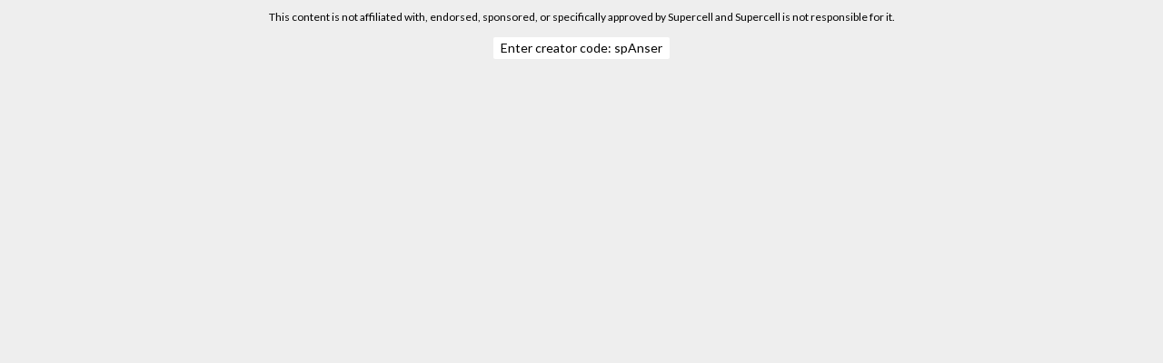

--- FILE ---
content_type: text/html; charset=utf-8
request_url: https://coc.guide/challenge/winbuilderbattlesmarathon
body_size: 2491
content:
<!DOCTYPE html><html data-vue-meta="lang" lang="en"><head><title>Builder Battle Victories - Clash of Clans Guide</title><link href="/static/css/app.d3b4b280a3fab3140a0fc63b139008cc.css" rel="stylesheet"><script type="text/javascript" src="https://www.google-analytics.com/analytics.js" async charset="utf8"></script><meta data-vue-meta="true" charset="utf-8"><meta data-vue-meta="true" content="width=device-width,initial-scale=1" name="viewport"><meta data-vue-meta="true" content="ie=edge" http-equiv="X-UA-Compatible"><meta data-vue-meta="true" content="text/html; charset=utf-8" http-equiv="Content-Type"><meta data-vue-meta="true" content="always" name="referrer"><meta data-vue-meta="true" content="https://coc.guide/challenge/winbuilderbattlesmarathon" name="dcterms.Identifier"><meta data-vue-meta="true" content="text/html" name="dcterms.Format"><meta data-vue-meta="true" content="CoC Guide" name="dcterms.Relation"><meta data-vue-meta="true" content="en" name="dcterms.Language"><meta data-vue-meta="true" content="spAnser" name="dcterms.Publisher"><meta data-vue-meta="true" content="text/html" name="dcterms.Type"><meta data-vue-meta="true" content="https://coc.guide/" name="dcterms.Coverage"><meta data-vue-meta="true" content="spAnser" name="dcterms.Creator"><meta data-vue-meta="true" content="spAnser" name="dcterms.Contributor"><meta data-vue-meta="true" content="website" property="og:type"><meta data-vue-meta="true" content="en" property="og:locale"><meta data-vue-meta="true" content="https://coc.guide/challenge/winbuilderbattlesmarathon" property="og:url"><meta data-vue-meta="true" content="Clash of Clans Guide" property="og:site_name"><link href="/ar/challenge/winbuilderbattlesmarathon" rel="alternate" data-vue-meta="true" hreflang="ar"><link href="/cn/challenge/winbuilderbattlesmarathon" rel="alternate" data-vue-meta="true" hreflang="zh-hans"><link href="/cnt/challenge/winbuilderbattlesmarathon" rel="alternate" data-vue-meta="true" hreflang="zh"><link href="/de/challenge/winbuilderbattlesmarathon" rel="alternate" data-vue-meta="true" hreflang="de"><link href="/challenge/winbuilderbattlesmarathon" rel="alternate" data-vue-meta="true" hreflang="x-default"><link href="/es/challenge/winbuilderbattlesmarathon" rel="alternate" data-vue-meta="true" hreflang="es"><link href="/fa/challenge/winbuilderbattlesmarathon" rel="alternate" data-vue-meta="true" hreflang="fa"><link href="/fi/challenge/winbuilderbattlesmarathon" rel="alternate" data-vue-meta="true" hreflang="fi"><link href="/fr/challenge/winbuilderbattlesmarathon" rel="alternate" data-vue-meta="true" hreflang="fr"><link href="/id/challenge/winbuilderbattlesmarathon" rel="alternate" data-vue-meta="true" hreflang="id"><link href="/it/challenge/winbuilderbattlesmarathon" rel="alternate" data-vue-meta="true" hreflang="it"><link href="/jp/challenge/winbuilderbattlesmarathon" rel="alternate" data-vue-meta="true" hreflang="ja"><link href="/kr/challenge/winbuilderbattlesmarathon" rel="alternate" data-vue-meta="true" hreflang="ko"><link href="/ms/challenge/winbuilderbattlesmarathon" rel="alternate" data-vue-meta="true" hreflang="ms"><link href="/nl/challenge/winbuilderbattlesmarathon" rel="alternate" data-vue-meta="true" hreflang="nl"><link href="/no/challenge/winbuilderbattlesmarathon" rel="alternate" data-vue-meta="true" hreflang="no"><link href="/pt/challenge/winbuilderbattlesmarathon" rel="alternate" data-vue-meta="true" hreflang="pt"><link href="/ru/challenge/winbuilderbattlesmarathon" rel="alternate" data-vue-meta="true" hreflang="ru"><link href="/th/challenge/winbuilderbattlesmarathon" rel="alternate" data-vue-meta="true" hreflang="th"><link href="/tr/challenge/winbuilderbattlesmarathon" rel="alternate" data-vue-meta="true" hreflang="tr"><link href="/vi/challenge/winbuilderbattlesmarathon" rel="alternate" data-vue-meta="true" hreflang="vi"><link href="https://coc.guide/challenge/winbuilderbattlesmarathon" rel="canonical" data-vue-meta="true"><link href="/humans.txt" rel="author" data-vue-meta="true" type="text/plain"><script type="application/ld+json" data-vue-meta="true">{"@context":"http://schema.org","@type":"Person","name":"Spenser","alternateName":"spAnser","url":"https://spanser.net/","sameAs":["https://twitter.com/spAnser_","https://www.reddit.com/user/spAnser","https://www.twitch.tv/spanser_"],"email":"&#97;&#100;&#109;&#105;&#110;&#64;&#99;&#108;&#97;&#115;&#104;&#108;&#105;&#118;&#101;&#46;&#99;&#111;&#109;","gender":"Male"}</script><script type="application/ld+json" data-vue-meta="true">{"@context":"http://schema.org","@type":"WebSite","name":"Clash of Clans Guide","description":"A Clash of Clans mobile friendly wiki.","url":"https://coc.guide/","image":"https://coc.guide/static/imgs/android-touch-icon/512.png","author":{"@type":"Person","name":"Spenser","alternateName":"spAnser","url":"https://spanser.net/","sameAs":["https://twitter.com/spAnser_","https://www.reddit.com/user/spAnser","https://www.twitch.tv/spanser_"],"email":"&#97;&#100;&#109;&#105;&#110;&#64;&#99;&#108;&#97;&#115;&#104;&#108;&#105;&#118;&#101;&#46;&#99;&#111;&#109;","gender":"Male"},"creator":{"@type":"Person","name":"Spenser","alternateName":"spAnser","url":"https://spanser.net/","sameAs":["https://twitter.com/spAnser_","https://www.reddit.com/user/spAnser","https://www.twitch.tv/spanser_"],"email":"&#97;&#100;&#109;&#105;&#110;&#64;&#99;&#108;&#97;&#115;&#104;&#108;&#105;&#118;&#101;&#46;&#99;&#111;&#109;","gender":"Male"}}</script><meta data-vue-meta="true" content="Win <num>x Builder Battles." name="description"><meta data-vue-meta="true" content="all, index, follow" name="robots"><meta data-vue-meta="true" content="index, follow" name="googlebot"><meta data-vue-meta="true" content="Builder Battle Victories - Clash of Clans Guide" name="dcterms.Title"><meta data-vue-meta="true" content="Win <num>x Builder Battles." name="dcterms.Description"><meta data-vue-meta="true" content="Builder Battle Victories - Clash of Clans Guide" property="og:title"><meta data-vue-meta="true" content="Win <num>x Builder Battles." property="og:description"><meta data-vue-meta="true" content="https://coc.guide/static/imgs/og/challenge/winbuilderbattlesmarathon.png" property="og:image"><meta data-vue-meta="true" content="image/png" property="og:image:type"><meta data-vue-meta="true" content="200" property="og:image:width"><meta data-vue-meta="true" content="200" property="og:image:height"><meta data-vue-meta="true" content="summary" name="twitter:card"><meta data-vue-meta="true" content="@spAnser_" name="twitter:site"><meta data-vue-meta="true" content="Builder Battle Victories - Clash of Clans Guide" name="twitter:title"><meta data-vue-meta="true" content="Win <num>x Builder Battles." name="twitter:description"><meta data-vue-meta="true" content="https://coc.guide/static/imgs/og/challenge/winbuilderbattlesmarathon.png" name="twitter:image"><script type="application/ld+json" data-vue-meta="true">{"@context":"http://schema.org","@type":"WebPage","name":"Builder Battle Victories - Clash of Clans Guide","description":"Win <num>x Builder Battles.","url":"https://coc.guide/challenge/winbuilderbattlesmarathon","mainEntityOfPage":"https://coc.guide/challenge/winbuilderbattlesmarathon","inLanguage":"en","headline":"Builder Battle Victories - Clash of Clans Guide","image":{"@type":"ImageObject","url":"https://coc.guide/static/imgs/challenge/winbuilderbattlesmarathon.png","width":"200","height":"200"},"author":{"@type":"Person","name":"Spenser","alternateName":"spAnser","url":"https://spanser.net/","sameAs":["https://twitter.com/spAnser_","https://www.reddit.com/user/spAnser","https://www.twitch.tv/spanser_"],"email":"&#97;&#100;&#109;&#105;&#110;&#64;&#99;&#108;&#97;&#115;&#104;&#108;&#105;&#118;&#101;&#46;&#99;&#111;&#109;","gender":"Male"},"publisher":{"@type":"Person","name":"Spenser","alternateName":"spAnser","url":"https://spanser.net/","sameAs":["https://twitter.com/spAnser_","https://www.reddit.com/user/spAnser","https://www.twitch.tv/spanser_"],"email":"&#97;&#100;&#109;&#105;&#110;&#64;&#99;&#108;&#97;&#115;&#104;&#108;&#105;&#118;&#101;&#46;&#99;&#111;&#109;","gender":"Male"},"breadcrumb":{"@type":"BreadcrumbList","itemListElement":[{"@type":"ListItem","position":"1","item":{"@id":"https://coc.guide","name":"Index"}},{"@type":"ListItem","position":"2","item":{"@id":"https://coc.guide/challenge"}},{"@type":"ListItem","position":"3","item":{"@id":"https://coc.guide/challenge/winbuilderbattlesmarathon","name":"Builder Battle Victories"}}]}}</script><script type="application/ld+json" data-vue-meta="true" breadcrumbs="">{"@context":"http://schema.org","@type":"BreadcrumbList","itemListElement":[{"@type":"ListItem","position":"1","item":{"@id":"https://coc.guide","name":"Index"}},{"@type":"ListItem","position":"2","item":{"@id":"https://coc.guide/challenge"}},{"@type":"ListItem","position":"3","item":{"@id":"https://coc.guide/challenge/winbuilderbattlesmarathon","name":"Builder Battle Victories"}}]}</script></head><body><div id="app"><header><div class="nav-wrapper"><a class="router-link-active" href="/">CoC</a><nav><a class="" href="/season-challenges">Season Challenges</a><a class="" href="/clan-games">Clan Games</a><a class="" href="/defense">Defenses</a><a class="" href="/resource">Resources</a><a class="" href="/army">Army</a><a class="" href="/trap">Traps</a><a class="" href="/other">Other</a><a class="" href="/hero">Heroes</a><a class="" href="/troop">Troops</a><a class="" href="/spell">Spells</a><a class="" href="/obstacle">Obstacles</a></nav></div></header><div class="language-select"><div class="toggle"></div><div class="tray"><div class="close"></div><a class="btn" href="#">العربية</a><a class="btn" href="#">简体中文</a><a class="btn" href="#">繁體中文</a><a class="btn" href="#">Deutsch</a><a class="btn" href="#">English</a><a class="btn" href="#">Español</a><a class="btn" href="#">فارسی</a><a class="btn" href="#">Suomalainen</a><a class="btn" href="#">Français</a><a class="btn" href="#">Bahasa Indonesia</a><a class="btn" href="#">Italiano</a><a class="btn" href="#">日本語</a><a class="btn" href="#">한국어</a><a class="btn" href="#">Bahasa Melayu</a><a class="btn" href="#">Nederlands</a><a class="btn" href="#">Norsk</a><a class="btn" href="#">Português</a><a class="btn" href="#">Русский</a><a class="btn" href="#">Türkçe,</a><a class="btn" href="#">Tiếng Việt</a></div></div><div class="reduce-cost"><div class="reduce-cost__wrapper">Cost Discount: <input id="RC00" name="reduceCost" type="radio" value="1"><label class="btn" for="RC00">0%</label> <input id="RC10" name="reduceCost" type="radio" value="0.9"><label class="btn" for="RC10">10%</label> <input id="RC15" name="reduceCost" type="radio" value="0.85"><label class="btn" for="RC15">15%</label> <input id="RC20" name="reduceCost" type="radio" value="0.8"><label class="btn" for="RC20">20%</label></div></div><div boosterdata="[object Object]" objectids="[object Object]" passtaskdata="[object Object]" role="main" supertroops="ice-hound,infernodragon,elitearcher,hastyballoon,elitebarbarian,super-bowler,super-dragon,elitegiant,elitegoblin,super-hog-rider,super-miner,super-minion,elitevalkyrie,elitewallbreaker,head-witch,super-wizard" taskdata="[object Object]"><a class="btn" href="/season-challenges"><i class="i-back"></i></a><h1>Builder Battle Victories</h1><p>Win<num>x Builder Battles.</num></p><p class="disclaimer">Any values listed below are subject to change before update releases.</p><table><thead><tr><th>Level</th></tr></thead><tbody><tr><td>1</td></tr></tbody></table><div class="info-table-wrapper"><table class="info-table"><thead><tr></tr></thead><tbody><tr></tr></tbody></table></div></div></div><footer><p>This content is not affiliated with, endorsed, sponsored, or specifically approved by Supercell and Supercell is not responsible for it.</p><div id="creator-code"><p><a class="btn" href="https://link.clashofclans.com/en?action=SupportCreator&id=spAnser">Enter creator code: spAnser</a></p></div></footer><script type="text/javascript" src="/static/js/manifest.1713645525.js"></script><script type="text/javascript" src="/static/js/vendor.1713645525.js"></script><script type="text/javascript" src="/static/js/app.1713645525.js"></script></body></html>

--- FILE ---
content_type: text/css
request_url: https://coc.guide/static/css/app.d3b4b280a3fab3140a0fc63b139008cc.css
body_size: 17336
content:
@import url(//fonts.googleapis.com/css?family=Lato:300,400,700,300i,400i,700i);/*! normalize.css v5.0.0 | MIT License | github.com/necolas/normalize.css */

/**
 * 1. Change the default font family in all browsers (opinionated).
 * 2. Correct the line height in all browsers.
 * 3. Prevent adjustments of font size after orientation changes in
 *    IE on Windows Phone and in iOS.
 */

/* Document
   ========================================================================== */

html {
  font-family: sans-serif; /* 1 */
  line-height: 1.15; /* 2 */
  -ms-text-size-adjust: 100%; /* 3 */
  -webkit-text-size-adjust: 100%; /* 3 */
}

/* Sections
   ========================================================================== */

/**
 * Remove the margin in all browsers (opinionated).
 */

body {
  margin: 0;
}

/**
 * Add the correct display in IE 9-.
 */

article,
aside,
footer,
header,
nav,
section {
  display: block;
}

/**
 * Correct the font size and margin on `h1` elements within `section` and
 * `article` contexts in Chrome, Firefox, and Safari.
 */

h1 {
  font-size: 2em;
  margin: 0.67em 0;
}

/* Grouping content
   ========================================================================== */

/**
 * Add the correct display in IE 9-.
 * 1. Add the correct display in IE.
 */

figcaption,
figure,
main { /* 1 */
  display: block;
}

/**
 * Add the correct margin in IE 8.
 */

figure {
  margin: 1em 40px;
}

/**
 * 1. Add the correct box sizing in Firefox.
 * 2. Show the overflow in Edge and IE.
 */

hr {
  box-sizing: content-box; /* 1 */
  height: 0; /* 1 */
  overflow: visible; /* 2 */
}

/**
 * 1. Correct the inheritance and scaling of font size in all browsers.
 * 2. Correct the odd `em` font sizing in all browsers.
 */

pre {
  font-family: monospace, monospace; /* 1 */
  font-size: 1em; /* 2 */
}

/* Text-level semantics
   ========================================================================== */

/**
 * 1. Remove the gray background on active links in IE 10.
 * 2. Remove gaps in links underline in iOS 8+ and Safari 8+.
 */

a {
  background-color: transparent; /* 1 */
  -webkit-text-decoration-skip: objects; /* 2 */
}

/**
 * Remove the outline on focused links when they are also active or hovered
 * in all browsers (opinionated).
 */

a:active,
a:hover {
  outline-width: 0;
}

/**
 * 1. Remove the bottom border in Firefox 39-.
 * 2. Add the correct text decoration in Chrome, Edge, IE, Opera, and Safari.
 */

abbr[title] {
  border-bottom: none; /* 1 */
  text-decoration: underline; /* 2 */
  text-decoration: underline dotted; /* 2 */
}

/**
 * Prevent the duplicate application of `bolder` by the next rule in Safari 6.
 */

b,
strong {
  font-weight: inherit;
}

/**
 * Add the correct font weight in Chrome, Edge, and Safari.
 */

b,
strong {
  font-weight: bolder;
}

/**
 * 1. Correct the inheritance and scaling of font size in all browsers.
 * 2. Correct the odd `em` font sizing in all browsers.
 */

code,
kbd,
samp {
  font-family: monospace, monospace; /* 1 */
  font-size: 1em; /* 2 */
}

/**
 * Add the correct font style in Android 4.3-.
 */

dfn {
  font-style: italic;
}

/**
 * Add the correct background and color in IE 9-.
 */

mark {
  background-color: #ff0;
  color: #000;
}

/**
 * Add the correct font size in all browsers.
 */

small {
  font-size: 80%;
}

/**
 * Prevent `sub` and `sup` elements from affecting the line height in
 * all browsers.
 */

sub,
sup {
  font-size: 75%;
  line-height: 0;
  position: relative;
  vertical-align: baseline;
}

sub {
  bottom: -0.25em;
}

sup {
  top: -0.5em;
}

/* Embedded content
   ========================================================================== */

/**
 * Add the correct display in IE 9-.
 */

audio,
video {
  display: inline-block;
}

/**
 * Add the correct display in iOS 4-7.
 */

audio:not([controls]) {
  display: none;
  height: 0;
}

/**
 * Remove the border on images inside links in IE 10-.
 */

img {
  border-style: none;
}

/**
 * Hide the overflow in IE.
 */

svg:not(:root) {
  overflow: hidden;
}

/* Forms
   ========================================================================== */

/**
 * 1. Change the font styles in all browsers (opinionated).
 * 2. Remove the margin in Firefox and Safari.
 */

button,
input,
optgroup,
select,
textarea {
  font-family: sans-serif; /* 1 */
  font-size: 100%; /* 1 */
  line-height: 1.15; /* 1 */
  margin: 0; /* 2 */
}

/**
 * Show the overflow in IE.
 * 1. Show the overflow in Edge.
 */

button,
input { /* 1 */
  overflow: visible;
}

/**
 * Remove the inheritance of text transform in Edge, Firefox, and IE.
 * 1. Remove the inheritance of text transform in Firefox.
 */

button,
select { /* 1 */
  text-transform: none;
}

/**
 * 1. Prevent a WebKit bug where (2) destroys native `audio` and `video`
 *    controls in Android 4.
 * 2. Correct the inability to style clickable types in iOS and Safari.
 */

button,
html [type="button"], /* 1 */
[type="reset"],
[type="submit"] {
  -webkit-appearance: button; /* 2 */
}

/**
 * Remove the inner border and padding in Firefox.
 */

button::-moz-focus-inner,
[type="button"]::-moz-focus-inner,
[type="reset"]::-moz-focus-inner,
[type="submit"]::-moz-focus-inner {
  border-style: none;
  padding: 0;
}

/**
 * Restore the focus styles unset by the previous rule.
 */

button:-moz-focusring,
[type="button"]:-moz-focusring,
[type="reset"]:-moz-focusring,
[type="submit"]:-moz-focusring {
  outline: 1px dotted ButtonText;
}

/**
 * Change the border, margin, and padding in all browsers (opinionated).
 */

fieldset {
  border: 1px solid #c0c0c0;
  margin: 0 2px;
  padding: 0.35em 0.625em 0.75em;
}

/**
 * 1. Correct the text wrapping in Edge and IE.
 * 2. Correct the color inheritance from `fieldset` elements in IE.
 * 3. Remove the padding so developers are not caught out when they zero out
 *    `fieldset` elements in all browsers.
 */

legend {
  box-sizing: border-box; /* 1 */
  color: inherit; /* 2 */
  display: table; /* 1 */
  max-width: 100%; /* 1 */
  padding: 0; /* 3 */
  white-space: normal; /* 1 */
}

/**
 * 1. Add the correct display in IE 9-.
 * 2. Add the correct vertical alignment in Chrome, Firefox, and Opera.
 */

progress {
  display: inline-block; /* 1 */
  vertical-align: baseline; /* 2 */
}

/**
 * Remove the default vertical scrollbar in IE.
 */

textarea {
  overflow: auto;
}

/**
 * 1. Add the correct box sizing in IE 10-.
 * 2. Remove the padding in IE 10-.
 */

[type="checkbox"],
[type="radio"] {
  box-sizing: border-box; /* 1 */
  padding: 0; /* 2 */
}

/**
 * Correct the cursor style of increment and decrement buttons in Chrome.
 */

[type="number"]::-webkit-inner-spin-button,
[type="number"]::-webkit-outer-spin-button {
  height: auto;
}

/**
 * 1. Correct the odd appearance in Chrome and Safari.
 * 2. Correct the outline style in Safari.
 */

[type="search"] {
  -webkit-appearance: textfield; /* 1 */
  outline-offset: -2px; /* 2 */
}

/**
 * Remove the inner padding and cancel buttons in Chrome and Safari on macOS.
 */

[type="search"]::-webkit-search-cancel-button,
[type="search"]::-webkit-search-decoration {
  -webkit-appearance: none;
}

/**
 * 1. Correct the inability to style clickable types in iOS and Safari.
 * 2. Change font properties to `inherit` in Safari.
 */

::-webkit-file-upload-button {
  -webkit-appearance: button; /* 1 */
  font: inherit; /* 2 */
}

/* Interactive
   ========================================================================== */

/*
 * Add the correct display in IE 9-.
 * 1. Add the correct display in Edge, IE, and Firefox.
 */

details, /* 1 */
menu {
  display: block;
}

/*
 * Add the correct display in all browsers.
 */

summary {
  display: list-item;
}

/* Scripting
   ========================================================================== */

/**
 * Add the correct display in IE 9-.
 */

canvas {
  display: inline-block;
}

/**
 * Add the correct display in IE.
 */

template {
  display: none;
}

/* Hidden
   ========================================================================== */

/**
 * Add the correct display in IE 10-.
 */

[hidden] {
  display: none;
}

@charset "UTF-8";
html {
  box-sizing: border-box;
}
*, *::after, *::before {
  box-sizing: inherit;
}
@font-face {
  font-family: 'fontello';
  src: url([data-uri]);
  src: url([data-uri]#iefix) format("embedded-opentype"), url([data-uri]) format("woff2"), url([data-uri]) format("woff"), url([data-uri]) format("truetype"), url([data-uri]#fontello) format("svg");
  font-weight: normal;
  font-style: normal;
}

/* Chrome hack: SVG is rendered more smooth in Windozze. 100% magic, uncomment if you need it. */
/* Note, that will break hinting! In other OS-es font will be not as sharp as it could be */
/*
@media screen and (-webkit-min-device-pixel-ratio:0) {
  @font-face {
    font-family: 'fontello';
    src: url('../static/fonts/fontello.svg?28777571#fontello') format('svg');
  }
}
*/
[class^="icon-"]:before, [class*=" icon-"]:before {
  font-family: "fontello";
  font-style: normal;
  font-weight: normal;
  speak: none;
  display: inline-block;
  text-decoration: inherit;
  width: 1em;
  margin-right: .2em;
  text-align: center;
  /* opacity: .8; */
  /* For safety - reset parent styles, that can break glyph codes*/
  font-variant: normal;
  text-transform: none;
  /* fix buttons height, for twitter bootstrap */
  line-height: 1em;
  /* Animation center compensation - margins should be symmetric */
  /* remove if not needed */
  margin-left: .2em;
  /* you can be more comfortable with increased icons size */
  /* font-size: 120%; */
  /* Font smoothing. That was taken from TWBS */
  -webkit-font-smoothing: antialiased;
  -moz-osx-font-smoothing: grayscale;
  /* Uncomment for 3D effect */
  /* text-shadow: 1px 1px 1px rgba(127, 127, 127, 0.3); */
}

/* '' */
/* '' */
/* '' */
.clan-games {
  -webkit-user-select: none;
      -ms-user-select: none;
          user-select: none;
  text-align: center;
}
.clan-games figure {
    margin: 0;
}
.clan-games figure img {
      max-width: 100%;
}
.clan-games .clan-games__thresholds .clan-games__threshold {
    display: inline-block;
    width: 110px;
    margin: 20px 10px 10px;
    text-align: center;
    vertical-align: top;
    border: 1px solid #baa868;
    border-radius: 10px;
    background-color: #d4ba59;
}
.clan-games .clan-games__thresholds .clan-games__threshold .threshold__header {
      font-family: Catamaran;
      font-size: 16px;
      font-weight: bold;
      line-height: 1;
      text-shadow: 0 -1px 1px #000000, -1px 0 1px #000000, 1px 0 1px #000000, 0 2px 1px #000000;
}
.clan-games .clan-games__thresholds .clan-games__threshold .threshold__header .threshold__number {
        line-height: 20px;
        width: 85%;
        margin: -10px auto 2px;
        color: white;
        border: 2px solid white;
        border-radius: 10px;
        background-color: #aec458;
}
.clan-games .clan-games__thresholds .clan-games__threshold .threshold__header .threshold__points {
        font-size: 12px;
        line-height: 1.25;
        color: white;
}
.clan-games .clan-games__thresholds .clan-games__threshold .threshold__header .threshold__points img {
          display: inline-block;
          width: auto;
          height: 20px;
          vertical-align: middle;
}
.clan-games .clan-games__thresholds .clan-games__threshold .threshold__split {
      display: -ms-flexbox;
      display: flex;
}
.clan-games .clan-games__thresholds .clan-games__threshold .threshold__split:not(:first-child) .reward {
        margin-top: 0;
}
.clan-games .clan-games__thresholds .clan-games__threshold .threshold__split:not(:last-child) .reward {
        margin-bottom: 0;
}
.clan-games .clan-games__thresholds .clan-games__threshold .threshold__split .reward:first-child {
        margin-right: 2px;
}
.clan-games .clan-games__thresholds .clan-games__threshold .threshold__split .reward:last-child {
        margin-left: 2px;
}
.clan-games .reward {
    position: relative;
    display: -ms-flexbox;
    display: flex;
    width: 90px;
    height: 90px;
    margin: 10px;
}
.clan-games .reward .reward__item {
      position: relative;
      display: -ms-flexbox;
      display: flex;
      border: 2px solid black;
      border-radius: 10px;
      background-color: #5ea1cb;
      box-shadow: inset 0 -4px rgba(0, 0, 0, 0.25), inset 0 -56px 2px #5ea1cb, inset -3px 0 2px #5ea1cb, inset 3px 0 2px #5ea1cb, inset 0 3px 2px #5ea1cb, inset 0 30px rgba(255, 255, 255, 0.25);
      -ms-flex-align: center;
          align-items: center;
      -ms-flex-pack: center;
          justify-content: center;
      -ms-flex-positive: 1;
          flex-grow: 1;
}
.clan-games .reward .reward__item .reward__specify {
        font-family: Catamaran;
        font-size: 11px;
        font-weight: bold;
        line-height: 1;
        position: absolute;
        top: 0;
        right: 0;
        left: 0;
        text-align: center;
        color: white;
        text-shadow: 0 -1px 1px #000000, -1px 0 1px #000000, 1px 0 1px #000000, 0 2px 1px #000000;
}
.clan-games .reward img {
      max-width: 55px;
}
.clan-games .reward .reward__quantity {
      font-family: Catamaran;
      font-size: 12px;
      font-weight: bold;
      line-height: 1;
      position: absolute;
      right: 0;
      bottom: 6px;
      left: 0;
      width: 100%;
      text-align: center;
      pointer-events: none;
      color: white;
      text-shadow: 0 -1px 1px #000000, -1px 0 1px #000000, 1px 0 1px #000000, 0 2px 1px #000000;
}
body {
  font-family: Lato, sans-serif;
  background-color: #eee;
  -webkit-font-smoothing: antialiased;
  -moz-osx-font-smoothing: grayscale;
}
.i-back:before {
  font-family: 'fontello';
  font-weight: normal;
  font-style: normal;
  font-variant: normal;
  line-height: 1;
  content: "\E800";
  text-transform: none;
  speak: none;
  -webkit-font-smoothing: antialiased;
  -moz-osx-font-smoothing: grayscale;
}
[role='main'] {
  max-width: 1200px;
  margin-left: auto;
  margin-right: auto;
}
[role='main']::after {
    clear: both;
    content: "";
    display: table;
}
h1,
h2,
h3,
h4,
h5,
h6,
p {
  padding-right: 8px;
  padding-left: 8px;
}
h1 {
  text-transform: capitalize;
}
h2 {
  font-weight: 300;
}
a {
  text-decoration: none;
}
.items {
  text-align: center;
}
.item-link {
  display: inline-block;
  text-align: center;
  margin: 8px;
}
.item-link img {
    margin-right: auto;
    margin-left: auto;
    display: block;
}
.btn {
  margin: 4px;
  padding: 4px 8px;
  display: inline-block;
  outline: none;
  border: none;
  transition: all 250ms ease;
  font-size: 14px;
  background-color: #ffffff;
  color: #000000;
  border-radius: 2px;
  cursor: pointer;
}
.btn:hover {
    background-color: #333;
    color: #ffffff;
}
.gear-up {
  vertical-align: middle;
  margin-right: 16px;
}
.info-table-wrapper:not(:has(th)) {
  display: none;
}
.info-table-wrapper td img {
  margin-right: 8px;
  margin-left: 8px;
  vertical-align: middle;
}
.disclaimer {
  padding: 8px 16px;
  background-color: #eb845b;
  color: #ffffff;
}
header {
  position: relative;
  z-index: 100;
  background-color: #eb845b;
  color: #ffffff;
  line-height: 1.5;
}
header .nav-wrapper {
    max-width: 1200px;
    margin-left: auto;
    margin-right: auto;
}
header .nav-wrapper::after {
      clear: both;
      content: "";
      display: table;
}
header nav {
    float: right;
}
header a {
    padding: 12px 16px;
    display: inline-block;
    color: #ffffff;
}
header a:hover {
      background-color: #263238;
}
.language-icon:before {
  font-family: 'fontello';
  font-weight: normal;
  font-style: normal;
  font-variant: normal;
  line-height: 1;
  content: "\E801";
  text-transform: none;
  speak: none;
  -webkit-font-smoothing: antialiased;
  -moz-osx-font-smoothing: grayscale;
  padding: 8px;
}
.reduce-cost {
  max-width: 1200px;
  margin-left: auto;
  margin-right: auto;
  padding-right: 8px;
  padding-left: 8px;
}
.reduce-cost::after {
    clear: both;
    content: "";
    display: table;
}
.reduce-cost__wrapper {
    margin-right: 34px;
}
.reduce-cost input {
    display: none;
}
.reduce-cost input:checked + label {
      background-color: #333;
      color: #ffffff;
}
.language-select {
  max-width: 1200px;
  margin-left: auto;
  margin-right: auto;
  position: relative;
  z-index: 99;
}
.language-select::after {
    clear: both;
    content: "";
    display: table;
}
.language-select .close,
  .language-select .toggle {
    position: absolute;
    top: 0;
    right: 0;
    cursor: pointer;
}
.language-select .close:before,
    .language-select .toggle:before {
      padding: 8px;
      width: 18px;
      text-align: center;
      display: block;
      box-sizing: content-box;
}
.language-select .toggle {
    font-size: 20px;
}
.language-select .toggle:before {
      font-family: 'fontello';
      font-weight: normal;
      font-style: normal;
      font-variant: normal;
      line-height: 1;
      content: "\E801";
      text-transform: none;
      speak: none;
      -webkit-font-smoothing: antialiased;
      -moz-osx-font-smoothing: grayscale;
}
.language-select .close:before {
    font-family: 'fontello';
    font-weight: normal;
    font-style: normal;
    font-variant: normal;
    line-height: 1;
    content: "\E802";
    text-transform: none;
    speak: none;
    -webkit-font-smoothing: antialiased;
    -moz-osx-font-smoothing: grayscale;
    color: #fff;
}
.language-select .tray {
    position: absolute;
    top: 0;
    right: 0;
    left: 0;
    padding: 32px 16px;
    transform: translateY(-100%);
    transition: all 250ms ease;
    background-color: #000;
    border-radius: 0 0 4px 4px;
    text-align: center;
}
.language-select .tray.show {
      transform: translateY(0%);
}
figure img {
  max-width: 100%;
}
.creator-code {
  max-width: 512px;
}
code {
  background-color: #222;
  color: #ffffff;
  padding: 2px 6px;
  border-radius: 4px;
}
.image-levels {
  display: -ms-flexbox;
  display: flex;
  -ms-flex-align: end;
      align-items: flex-end;
  -ms-flex-pack: center;
      justify-content: center;
  -ms-flex-wrap: wrap;
      flex-wrap: wrap;
  text-align: center;
}
.image-levels > div {
    margin-top: 4px;
    margin-right: 4px;
    margin-left: 4px;
}
.image-levels [class^="th-"],
  .image-levels [class^="bh-"],
  .image-levels [class^="dh-"],
  .image-levels [class^="ch-"] {
    padding: 8px 12px;
    margin: 0;
}
@media (max-width: 650px) {
.image-levels {
      -ms-flex-pack: start;
          justify-content: flex-start;
      -ms-flex-wrap: nowrap;
          flex-wrap: nowrap;
      overflow-x: auto;
}
}
.info-table-wrapper {
  overflow: auto;
}
table {
  min-width: 600px;
  width: 100%;
  text-align: center;
  border-collapse: collapse;
}
table:not(.info-table) thead {
    background-color: #ffffff;
}
table:not(.info-table) tbody tr {
    border-bottom: 1px solid rgba(0, 0, 0, 0.05);
}
table:not(.info-table) tbody tr td:first-child {
      background-color: #ffffff;
}
table.info-table {
    margin-top: 32px;
}
table.info-table tbody tr {
      border-top: 1px solid rgba(0, 0, 0, 0.05);
}
table thead th {
    padding: 8px 4px;
}
table thead th img {
      vertical-align: middle;
}
table:not(.info-table) thead th:first-child {
    width: 48px;
}
table tbody tr td {
    padding: 8px 4px;
}
footer {
  text-align: center;
  font-size: 12px;
}
.th-1 {
  background-color: #fff8e1;
  color: #000000;
  font-weight: bold;
}
.th-2 {
  background-color: #ffecb3;
  color: #000000;
  font-weight: bold;
}
.th-3 {
  background-color: #ffe082;
  color: #000000;
  font-weight: bold;
}
.th-4 {
  background-color: #ffd54f;
  color: #000000;
  font-weight: bold;
}
.th-5 {
  background-color: #ffca28;
  color: #000000;
  font-weight: bold;
}
.th-6 {
  background-color: #ffc107;
  color: #000000;
  font-weight: bold;
}
.th-7 {
  background-color: #ffb300;
  color: #000000;
  font-weight: bold;
}
.th-8 {
  background-color: #ffa000;
  color: #000000;
  font-weight: bold;
}
.th-9 {
  background-color: #1d1d1f;
  color: #ffffff;
  font-weight: bold;
}
.th-10 {
  background-color: #853427;
  color: #ffffff;
  font-weight: bold;
}
.th-11 {
  background-color: #adadb0;
  color: #560900;
  font-weight: bold;
}
.th-12 {
  background-color: #4789bd;
  color: #fbd96d;
  font-weight: bold;
}
.th-13 {
  background-color: #1f2c31;
  color: #9ad0ff;
  font-weight: bold;
}
.th-14 {
  background-color: #37dc91;
  color: #594b63;
  font-weight: bold;
}
.th-15 {
  background-color: #312c3f;
  color: #b2d7d1;
  font-weight: bold;
}
.th-16 {
  background-color: #bf4923;
  color: #ffe763;
  font-weight: bold;
}
.th-17 {
  background-color: #334155;
  color: #fff884;
  font-weight: bold;
}
.bh-1 {
  background-color: #cdbcb3;
  color: #000000;
  font-weight: bold;
}
.bh-2 {
  background-color: #c3aea3;
  color: #000000;
  font-weight: bold;
}
.bh-3 {
  background-color: #b9a094;
  color: #000000;
  font-weight: bold;
}
.bh-4 {
  background-color: #af9385;
  color: #ffffff;
  font-weight: bold;
}
.bh-5 {
  background-color: #a58575;
  color: #ffffff;
  font-weight: bold;
}
.bh-6 {
  background-color: #9b7766;
  color: #ffffff;
  font-weight: bold;
}
.bh-7 {
  background-color: #8c6b5b;
  color: #ffffff;
  font-weight: bold;
}
.bh-8 {
  background-color: #7c6051;
  color: #ffffff;
  font-weight: bold;
}
.bh-9 {
  background-color: #6d5447;
  color: #ffffff;
  font-weight: bold;
}
.bh-10 {
  background-color: #5d483d;
  color: #ffffff;
  font-weight: bold;
}
.bh-11 {
  background-color: #4e3c33;
  color: #ffffff;
  font-weight: bold;
}
.ch-1 {
  background-color: #fbf2e9;
  color: #2e342b;
  font-weight: bold;
}
.ch-2 {
  background-color: #f6e6d4;
  color: #2e342b;
  font-weight: bold;
}
.ch-3 {
  background-color: #f2dabf;
  color: #2e342b;
  font-weight: bold;
}
.ch-4 {
  background-color: #eecdaa;
  color: #2e342b;
  font-weight: bold;
}
.ch-5 {
  background-color: #e5b480;
  color: #2e342b;
  font-weight: bold;
}
.ch-6 {
  background-color: #e1a86a;
  color: #2e342b;
  font-weight: bold;
}
.ch-7 {
  background-color: #dc9b55;
  color: #2e342b;
  font-weight: bold;
}
.ch-8 {
  background-color: #343b44;
  color: #eed4b2;
  font-weight: bold;
}
.ch-9 {
  background-color: #292f35;
  color: #eed4b2;
  font-weight: bold;
}
.ch-10 {
  background-color: #1e2227;
  color: #eed4b2;
  font-weight: bold;
}
.dh-1 {
  background-color: #fbe0bd;
  color: #3d3029;
  font-weight: bold;
}
.dh-2 {
  background-color: #f8c98d;
  color: #3d3029;
  font-weight: bold;
}
.dh-3 {
  background-color: #f7bd75;
  color: #3d3029;
  font-weight: bold;
}
.dh-4 {
  background-color: #f5b25d;
  color: #3d3029;
  font-weight: bold;
}
.dh-5 {
  background-color: #343438;
  color: #fddab3;
  font-weight: bold;
}
.dark {
  background-color: #000000;
  color: #fff;
}
.dark .btn {
    color: #ffffff;
    background-color: #333;
}
.dark header {
    background-color: #225cff;
}
.dark header a {
      color: #ffffff;
}
.dark table:not(.info-table) thead {
    background-color: #333;
}
.dark table:not(.info-table) tbody tr {
    border-bottom: 1px solid rgba(255, 255, 255, 0.05);
}
.dark table:not(.info-table) tbody tr td:first-child {
      background-color: #333;
}
.dark table.info-table tbody tr {
    border-top: 1px solid rgba(255, 255, 255, 0.05);
}

/*# sourceMappingURL=app.d3b4b280a3fab3140a0fc63b139008cc.css.map*/

--- FILE ---
content_type: text/plain
request_url: https://www.google-analytics.com/j/collect?v=1&_v=j102&a=807607566&t=pageview&_s=1&dl=https%3A%2F%2Fcoc.guide%2Fchallenge%2Fwinbuilderbattlesmarathon&ul=en-us%40posix&dt=Clash%20of%20Clans%20Guide&sr=1280x720&vp=1280x720&_u=KEBAAEABEAAAACAAI~&jid=714654890&gjid=447066624&cid=1888096400.1763043878&tid=UA-96593240-1&_gid=1200020254.1763043878&_r=1&_slc=1&z=1994734470
body_size: -448
content:
2,cG-8XRKHZH1F3

--- FILE ---
content_type: application/javascript; charset=utf-8
request_url: https://coc.guide/static/js/app.1713645525.js
body_size: 29998
content:
webpackJsonp([1],{16:function(e,t,a){"use strict";a.d(t,"c",function(){return s}),a.d(t,"a",function(){return o}),a.d(t,"b",function(){return l});var i=a(9),r=a.n(i),s={"@type":"Person",name:"Spenser",alternateName:"spAnser",url:"https://spanser.net/",sameAs:["https://twitter.com/spAnser_","https://www.reddit.com/user/spAnser","https://www.twitch.tv/spanser_"],email:"&#97;&#100;&#109;&#105;&#110;&#64;&#99;&#108;&#97;&#115;&#104;&#108;&#105;&#118;&#101;&#46;&#99;&#111;&#109;",gender:"Male"},o=r()({"@context":"http://schema.org"},s),l={"@context":"http://schema.org","@type":"WebSite",name:"Clash of Clans Guide",description:"A Clash of Clans mobile friendly wiki.",url:"https://coc.guide/",image:"https://coc.guide/static/imgs/android-touch-icon/512.png",author:s,creator:s}},213:function(e,t,a){"use strict";var i=a(9),r=a.n(i),s=a(60),o=a.n(s),l=a(47),n=a.n(l),p=a(316),c=a(315),g=a(312),m=a(311),u=a(310),_=a.n(u),h=a(295),d=a(293),I=a(294),D=a(299),v=a(296),b=a(298),y={install:function(e,t){e.prototype.kebabCase=function(e){return e.replace(/\s+/g,"-").toLowerCase()}}},f={install:function(e,t){e.prototype.titleCase=function(e){return e.replace(/-+/g," ").replace(/\b\w*/g,function(e){return e.charAt(0).toUpperCase()+e.substr(1).toLowerCase()})}}};String.format||(String.format=function(e){var t=Array.prototype.slice.call(arguments,1);return e.replace(/{(\d+)}/g,function(e,a){return void 0!==t[a]?t[a]:e})}),n.a.use(y),n.a.use(f),n.a.use(p.a),n.a.use(_.a),n.a.filter("replace",function(e,t,a){return e?(e=e.toString(),e.replace(t,a)):""});var T={methods:{buttonName:function(e,t){return"balloon2"!==t&&"dark-witch"!==t||!e.TID||"TID_CHARACTER_RAM_RIDER_CHARGE"!==e.TID[0]?e.TID?this.$t(e.TID[0])===e.TID[0]?t:this.$t(e.TID[0]):this.capitalize(t):""},capitalize:function(e){return e.split("-").map(function(e){return e.charAt(0).toUpperCase()+e.slice(1)}).join(" ")},loadLanguage:function(){var e=this,t=void 0;this.$route.params[0]&&(t=this.$route.params[0].toLowerCase()),new RegExp("^(ar|cn|cnt|de|en|es|fa|fi|fr|id|it|jp|kr|ms|nl|no|pt|ru|th|tr|vi)$","i").test(t)||(t="en");var a=t.toUpperCase();return this.$i18n.localeExists(t)?(this.$i18n.set(t),o.a.resolve(t)):this.$http.get("/static/json/lang/texts_"+a+".json").then(function(i){var r={};for(var s in i.body)r[s]=i.body[s][0].replace("\\n","");e.$http.get("/static/json/lang/secondary_texts_"+a+".json").then(function(a){for(var i in a.body)r[i]=a.body[i][0];e.$i18n.add(t,r),e.$i18n.set(t)})})},makeLink:function(e){return"en"===e?{params:r()({},this.$route.params,{0:null})}:{params:r()({},this.$route.params,{0:e})}},getHref:function(e){return this.$router.resolve(e,this.$route).href}}};n.a.mixin(T);var A=new p.a.Store({modules:{i18n:c.a.store}});n.a.use(c.a.plugin,A),n.a.use(g.a),n.a.use(m.a);var S="ar|cn|cnt|de|en|es|fa|fi|fr|id|it|jp|kr|ms|nl|no|pt|ru|th|tr|vi";t.a=new g.a({mode:"history",routes:[{path:"/("+S+")?/",name:"Index",component:h.a},{path:"/("+S+")?/:category(clan-games)",name:"ClanGames",component:I.a},{path:"/("+S+")?/:category(season-challenges)",name:"SeasonChallenges",component:D.a},{path:"/("+S+")?/:category",name:"Category",component:d.a},{path:"/("+S+")?/:category/:id",name:"Item",component:v.a},{path:"*",name:"NotFound",component:b.a}]})},216:function(e,t,a){"use strict";function i(e){a(280)}var r=a(48),s=a(305),o=a(8),l=i,n=a.i(o.a)(r.a,s.a,s.b,!1,l,null,null);t.a=n.exports},218:function(e,t,a){"use strict";for(var i={"trap/airtrap-2":"trap/airtrap-1","trap/airtrap-4":"trap/airtrap-3","trap/airtrap-6":"trap/airtrap-5","trap/airtrap-8":"trap/airtrap-7","trap/airtrap-10":"trap/airtrap-9","trap/airtrap-12":"trap/airtrap-11","trap/airtrap-14":"trap/airtrap-13","trap/mine-2":"trap/mine-1","trap/mine-4":"trap/mine-3","trap/mine-6":"trap/mine-5","trap/mine-8":"trap/mine-7","trap/mine-10":"trap/mine-9","trap/mine-12":"trap/mine-11","trap/mine-14":"trap/mine-13","trap/superbomb-2":"trap/superbomb-1","trap/superbomb-4":"trap/superbomb-3","trap/ejector-2":"trap/ejector-1","trap/ejector-4":"trap/ejector-3","trap/halloweenskels-2":"trap/halloweenskels-1","trap/halloweenskels-2-alt":"trap/halloweenskels-1-alt","trap/halloweenskels-4":"trap/halloweenskels-3","trap/halloweenskels-4-alt":"trap/halloweenskels-3-alt","trap/megaairtrap-2":"trap/megaairtrap-1","trap/tornadotrap-2":"trap/tornadotrap-1","trap/tornadotrap-3":"trap/tornadotrap-1","trap/freezetrap_singleplayer-1":"trap/freezebomb-1","trap/shrinktrap_singleplayer-1":"trap/shrinktrap-1","defense/hero-altar-grand-warden-1":"hero/hero-altar-grand-warden","army/hero-altar-barbarian-king-1":"hero/hero-altar-barbarian-king","army/hero-altar-archer-queen-1":"hero/hero-altar-archer-queen","army/hero-altar-warmachine-1":"hero/hero-altar-warmachine","hero/archer-queen":"hero/archer-queen","hero/barbarian-king":"hero/barbarian-king","hero/grand-warden":"hero/grand-warden","hero/warmachine":"hero/warmachine","obstacle/passable-stone-1":"obstacle/small-stone-3","obstacle/passable-stone-2":"obstacle/small-stone-4","obstacle/tombstone":"obstacle/hero-tombstone","obstacle/xmas-tombstone2014":"obstacle/xmas-tombstone","trap/slowbomb-1":"unknown","troop/airdefenceseekerfragment":"troop/unknown","troop/golem-secondary":"troop/unknown","troop/miner_def":"troop/unknown","troop/gargoyletrap":"troop/unknown","troop/prototype_4":"troop/unknown","troop/prototype_5":"troop/unknown","troop/prototype_6":"troop/unknown","troop/prototype_7":"troop/unknown","troop/skeleton":"troop/unknown","troop/trapskeletonair":"troop/unknown","troop/trapskeletonground":"troop/unknown","spell/artillery-center":"unknown","spell/boostdefences":"unknown","spell/freezetrap":"unknown","spell/growth":"unknown","spell/minigrowth":"unknown","spell/shield":"unknown","spell/slow":"unknown","defense/cannon2-1":"defense/cannon-1","defense/cannon2-2":"defense/cannon-2","defense/cannon2-3":"defense/cannon-3","defense/cannon2-4":"defense/cannon-4","defense/cannon2-5":"defense/cannon-5","defense/cannon2-6":"defense/cannon-6","defense/cannon2-7":"defense/cannon-7","defense/cannon2-8":"defense/cannon-8","defense/cannon2-9":"defense/cannon-9","defense/cannon2-10":"defense/cannon-10","defense/tesla-tower2-1":"defense/tesla-tower-1","defense/tesla-tower2-2":"defense/tesla-tower-2","defense/tesla-tower2-3":"defense/tesla-tower-3","defense/tesla-tower2-4":"defense/tesla-tower-4","defense/tesla-tower2-5":"defense/tesla-tower-5","defense/tesla-tower2-6":"defense/tesla-tower-6","defense/tesla-tower2-7":"defense/tesla-tower-7","defense/tesla-tower2-8":"defense/tesla-tower-8","defense/tesla-tower2-9":"defense/tesla-tower-9","defense/tesla-tower2-10":"defense/tesla-tower-10","defense/rocket-1":"defense/archer-tower2-8","resource/elixir-storage2-1":"resource/elixir-storage-1","resource/elixir-storage2-2":"resource/elixir-storage-2","resource/elixir-storage2-3":"resource/elixir-storage-3","resource/elixir-storage2-4":"resource/elixir-storage-4","resource/elixir-storage2-5":"resource/elixir-storage-5","resource/elixir-storage2-6":"resource/elixir-storage-6","resource/elixir-storage2-7":"resource/elixir-storage-7","resource/elixir-storage2-8":"resource/elixir-storage-8","resource/elixir-storage2-9":"resource/elixir-storage-9","resource/elixir-storage2-10":"resource/elixir-storage-10","resource/gold-storage2-1":"resource/gold-storage-1","resource/gold-storage2-2":"resource/gold-storage-2","resource/gold-storage2-3":"resource/gold-storage-3","resource/gold-storage2-4":"resource/gold-storage-4","resource/gold-storage2-5":"resource/gold-storage-5","resource/gold-storage2-6":"resource/gold-storage-6","resource/gold-storage2-7":"resource/gold-storage-7","resource/gold-storage2-8":"resource/gold-storage-8","resource/gold-storage2-9":"resource/gold-storage-9","resource/gold-storage2-10":"resource/gold-storage-10","resource/elixir-pump2-1":"resource/elixir-pump-1","resource/elixir-pump2-2":"resource/elixir-pump-2","resource/elixir-pump2-3":"resource/elixir-pump-3","resource/elixir-pump2-4":"resource/elixir-pump-4","resource/elixir-pump2-5":"resource/elixir-pump-5","resource/elixir-pump2-6":"resource/elixir-pump-6","resource/elixir-pump2-7":"resource/elixir-pump-7","resource/elixir-pump2-8":"resource/elixir-pump-8","resource/elixir-pump2-9":"resource/elixir-pump-9","resource/elixir-pump2-10":"resource/elixir-pump-10","resource/gold-mine2-1":"resource/gold-mine-1","resource/gold-mine2-2":"resource/gold-mine-2","resource/gold-mine2-3":"resource/gold-mine-3","resource/gold-mine2-4":"resource/gold-mine-4","resource/gold-mine2-5":"resource/gold-mine-5","resource/gold-mine2-6":"resource/gold-mine-6","resource/gold-mine2-7":"resource/gold-mine-7","resource/gold-mine2-8":"resource/gold-mine-8","resource/gold-mine2-9":"resource/gold-mine-9","resource/gold-mine2-10":"resource/gold-mine-10","trap/ejector2-1":"trap/ejector-1","trap/ejector2-2":"trap/ejector-3","trap/ejector2-3":"trap/ejector-3","trap/ejector2-4":"trap/ejector-5","trap/airtrap2-1":"trap/airtrap-1","troop/babydragon2":"troop/babydragon","troop/movingcannonsecondary":"troop/moving-cannon","troop/balloon-skeleton":"troop/unknown","troop/bat":"troop/unknown","troop/placeholder":"troop/unknown","spell/mortar2poison":"unknown","spell/trooprage":"unknown","obstacle/fallen-tree_village2":"obstacle/fallen-tree","obstacle/large-stone_village2":"obstacle/large-stone","obstacle/large-stone_village22":"obstacle/large-stone2","obstacle/pine-tree_village2":"obstacle/pine-tree","obstacle/small-stone-1_village2":"obstacle/small-stone-1","obstacle/small-stone-2_village2":"obstacle/small-stone-2","obstacle/small-stone-3_village2":"obstacle/small-stone-3","obstacle/small-stone-4_village2":"obstacle/small-stone-4","obstacle/square-bush_village2":"obstacle/square-bush","obstacle/square-tree_village2":"obstacle/square-tree","obstacle/square-tree-2_village2":"obstacle/square-tree-2","obstacle/stone-pillar-1_village2":"obstacle/stone-pillar-1","obstacle/tombstone_village2":"obstacle/hero-tombstone","obstacle/mushrooms_village2":"obstacle/mushrooms","defense/archer-tower-1-alt":"defense/archer-tower-1","defense/archer-tower-2-alt":"defense/archer-tower-2","defense/archer-tower-3-alt":"defense/archer-tower-3","defense/archer-tower-4-alt":"defense/archer-tower-4","defense/archer-tower-5-alt":"defense/archer-tower-5","defense/archer-tower-6-alt":"defense/archer-tower-6","defense/cannon-1-alt":"defense/cannon-1","defense/cannon-2-alt":"defense/cannon-2","defense/cannon-3-alt":"defense/cannon-3","defense/cannon-4-alt":"defense/cannon-4","defense/cannon-5-alt":"defense/cannon-5","defense/mortar-1-alt":"defense/mortar-1","defense/mortar-2-alt":"defense/mortar-2","defense/mortar-3-alt":"defense/mortar-3","defense/mortar-4-alt":"defense/mortar-4","troop/barbarian_ram":"troop/unknown","troop/proto_sneaky_barb":"troop/unknown","troop/pumpkin-barbarian-bare":"troop/unknown","task/teslatower_lvl5_setup":"defense/tesla-tower-5","task/rapidfire_turret_lvl1":"defense/bow-1","task/heroaltar_barbarian_king_lvl1":"hero/hero-altar-barbarian-king","task/heroaltar_archer_queen_lvl1":"hero/hero-altar-archer-queen","task/heroaltar_elder_lvl1":"hero/hero-altar-grand-warden","task/heroaltar_royal_champion_lvl1":"hero/hero-altar-royal-champion","task/icon_unit_barbarian":"troop/barbarian","task/icon_unit_archer":"troop/archer","task/icon_unit_goblin":"troop/goblin","task/icon_unit_giant":"troop/giant","task/icon_unit_wallbreaker":"troop/wall-breaker","task/icon_unit_balloon":"troop/balloon","task/icon_unit_wizard":"troop/wizard","task/icon_unit_healer":"troop/healer","task/icon_unit_gargoyle":"troop/gargoyle","task/icon_unit_boarRider":"troop/boar-rider","task/icon_unit_dragon":"troop/dragon","task/icon_unit_pekka":"troop/pekka","task/icon_unit_warriorGirl":"troop/warrior-girl","task/icon_unit_golem":"troop/golem","task/icon_unit_witch":"troop/warlock","task/icon_unit_tiny":"troop/airdefenceseeker","task/icon_unit_babydragon":"troop/babydragon","task/icon_unit_troll":"troop/bowler","task/icon_unit_miner":"troop/miner","task/icon_unit_raged_barbarian":"troop/barbarian2","task/icon_unit_stealthy_archer":"troop/archer2","task/icon_unit_glowing_minion":"troop/gargoyle2","task/icon_unit_boxergiant":"troop/giant2","task/icon_unit_bomber":"troop/bomber2","task/icon_unit_movingCannon":"troop/moving-cannon","task/icon_unit_skeletonBalloon":"troop/balloon2","task/icon_unit_nightwitch":"troop/dark-witch","task/icon_unit_electric_pekka":"troop/pekka2","task/town_hall_lvl6":"other/town-hall-6","task/town_hall_lvl7":"other/town-hall-7","task/town_hall_lvl8":"other/town-hall-8","task/town_hall_lvl9":"other/town-hall-9","task/town_hall_lvl10":"other/town-hall-10","task/town_hall_lvl11":"other/town-hall-11","task/town_hall_lvl12_t5":"other/town-hall-12-5","task/town_hall_lvl14_t5":"other/town-hall-14-5","weapon/goblinth02-1":"other/goblin-main-building-2","task/icon_unit_lightningDragon":"troop/electro-dragon","task/icon_spell_bats":"spell/spawnbats","task/icon_spell_clone":"spell/duplicate","task/icon_spell_earthquake":"spell/earthquake","task/icon_spell_freeze":"spell/freeze","task/icon_spell_speedup":"spell/speedup","task/icon_spell_healing":"spell/healingwave","task/icon_spell_jump":"spell/jump","task/icon_spell_lightning":"spell/lightningstorm","task/icon_spell_toxic":"spell/poison","task/icon_spell_rage":"spell/haste","task/icon_spell_skeleton":"spell/spawnskele","task/icon_unit_hog_glider":"troop/hog-glider","task/icon_unit_iceGolem":"troop/ice-golem","weapon/townhall12-3":"other/town-hall-12-3","weapon/townhall12-4":"other/town-hall-12-4","army/hero-altar-royal-champion-1":"hero/hero-altar-royal-champion","hero/warrior-princess":"hero/royal-champion","trap/megaairtrap-4":"trap/megaairtrap-3","trap/superbomb-6":"trap/superbomb-5","task/icon_unit_elite_goblin":"troop/elitegoblin","task/icon_unit_elite_barbarian":"troop/elitebarbarian","task/icon_unit_elite_giant":"troop/elitegiant","task/icon_unit_elite_wallbreaker":"troop/elitewallbreaker","task/icon_unit_elite_infernodragon":"troop/infernodragon","task/icon_unit_elite_archer":"troop/elitearcher","task/icon_unit_elite_valkyrie":"troop/elitevalkyrie","task/icon_unit_elite_witch":"troop/head-witch","task/icon_unit_headhunter":"troop/headhunter","task/icon_unit_yeti":"troop/yeti","task/ice_breaker_lvl2":"defense/icebreaker-2","task/town_hall_lvl13_t5":"other/town-hall-13-5","task/icon_spell_invisibility":"spell/invisibility","task/icon_unit_elite_icehound":"troop/ice-hound","task/icon_unit_siege_machine_LogLauncher":"troop/siege-log-launcher","task/icon_unit_elite_minion":"troop/super-minion","task/icon_unit_elite_wizard":"troop/super-wizard","other/cannonnpc-1":"defense/cannon-1","other/cannonnpc-1-alt":"defense/cannon-1","trap/ghosttrap-1":"trap/halloweenskels-3","trap/superbomb-8":"trap/superbomb-7","task/worker_building":"other/worker-building-1","task/icon_hero_warriorPrincess":"hero/royal-champion","task/ice_breaker_lvl1":"defense/scattershot-1","task/icon_unit_dragon_rider":"troop/dragon-rider","task/icon_unit_elite_balloon":"troop/hastyballoon","task/icon_unit_elite_bowler":"troop/super-bowler","army/cc/battle-ram-barracks-4":"army/cc/battle-ram-barracks-5","army/cc/raid-cart-barracks-4":"army/cc/raid-cart-barracks-5","army/cc/super-dragon-post-5":"army/cc/super-dragon-post-4","other/cc/district-hall-5":"other/cc/district-hall-6","weapon/spelltowerinvisibility-1":"defense/spelltowerinvisibility-1","weapon/spelltowerinvisibility-2":"defense/spelltowerinvisibility-2","weapon/spelltowerinvisibility-3":"defense/spelltowerinvisibility-3","weapon/spelltowerpoison-1":"defense/spelltowerpoison-1","weapon/spelltowerpoison-2":"defense/spelltowerpoison-2","weapon/spelltowerpoison-3":"defense/spelltowerpoison-3","weapon/spelltowerrage-1":"defense/spelltowerrage-1","weapon/spelltowerrage-2":"defense/spelltowerrage-2","weapon/spelltowerrage-3":"defense/spelltowerrage-3","resource/builder6unlock-1":"other/arto-building-1","resource/builder6unlock-2":"other/arto-building-2","resource/builder6unlock-3":"other/arto-building-3","resource/builder6unlock-4":"other/arto-building-4","resource/builder6unlock-5":"other/arto-building-5","task/icon_unit_electrotitan":"troop/electro-titan","task/icon_unit_electrofire_wizard_fire":"troop/electrofire-wizard",icon_unit_electrofire_wizard_electro:"troop/electrofire-wizard-alt","task/icon_spell_recall":"spell/recall","task/icon_unit_siege_machine_BattleDrill":"troop/battle-drill","task/icon_unit_siege_machine_catapult":"troop/siege-catapult","army/smithy-2":"army/smithy-1","army/smithy-4":"army/smithy-3","army/smithy-6":"army/smithy-5","army/smithy-8":"army/smithy-7","trap/superbomb-10":"trap/superbomb-9","weapon/townhall16-1":"other/town-hall-16","trap/megaairtrap-6":"trap/megaairtrap-5","other/dragonlair-1":"other/dragon-cave-1","weapon/townhall17-1":"other/town-hall-17","weapon/townhall17-2":"other/town-hall-17-2","weapon/townhall17-3":"other/town-hall-17-3","weapon/townhall17-4":"other/town-hall-17-4","weapon/townhall17-5":"other/town-hall-17-5"},r=20;r--;)i["task/goldmine_lvl"+r]="resource/gold-mine-"+r,i["task/elixir_pump_lvl"+r]="resource/elixir-pump-"+r,i["task/darkelixir_pump_lvl"+r]="resource/dark-elixir-pump-"+r,i["task/fireplace_lvl"+r]="army/troop-housing-"+r,i["task/rapidfire_turret_lvl"+r]="defense/bow-"+r,i["task/new_TH_lvl"+r]="other/town-hall2-"+r,i["task/Lava_Launcher_lvl"+r]="defense/lavalauncher-"+r,i["task/clocktower_lvl"+r]="resource/clock-tower-"+r,i["task/Crusher_lvl"+r]="defense/crusher-"+r,i["task/GuardPost_lvl"+r]="army/guard-post-"+r,i["task/Telescope_lvl"+r]="army/laboratory2-"+r,i["task/elixir_storage_level"+r]="resource/elixir-storage-"+r,i["task/gold_storage_lvl"+r]="resource/gold-storage-"+r,i["task/mortar_lvl"+r]="defense/mortar-"+r,i["task/wizard_tower_lvl"+r]="defense/wizard-tower-"+r,i["task/Flamer_lvl"+r]="defense/flamer-"+r,i["task/doubleCannon_lvl"+r]="defense/double-cannon-"+r,i["task/gem_mine_lvl"+r]="resource/gem-mine-"+r,i["task/darkelixir_storage_level"+r]="resource/dark-elixir-storage-"+r,i["task/alliance_castle_lvl"+r]="army/alliance-castle-"+r,i["task/laboratory_lvl"+r]="army/laboratory-"+r,i["task/spell_factory_lvl"+r]="army/spell-forge-"+r,i["task/mini_spell_distillery_lvl"+r]="army/mini-spell-factory-"+r,i["task/air_mortar_lvl"+r]="defense/air-blaster-"+r,i["task/airDefence_factory_lvl"+r]="defense/air-defense2-"+r,i["task/airDefence_box_lvl"+r]="defense/air-defense-mini-"+r,i["task/doom_cannon_lvl"+r]="defense/ancient-artillery-"+r,i["task/basic_turret_lvl"+r]="defense/cannon-"+r,i["task/tower_turret_lvl"+r]="defense/archer-tower-"+r,i["task/fireworks_tower_lvl"+r]="defense/air-defense-"+r,i["task/dark_tower_lvl"+r]="defense/dark-tower-"+r,i["task/bomb_tower_lvl"+r]="defense/bomb-tower-"+r,i["task/megaCannon_lvl"+r]="defense/giant-cannon-"+r,i["task/mega_tesla_lvl"+r]="defense/mega-tesla-"+r,i["task/multi_mortar_lvl"+r]="defense/multi-mortar-"+r,i["task/adv_archer_tower_lvl"+r]="defense/archer-tower2-"+r,i["task/monolith_lvl_"+r]="defense/monolith-"+r,i["task/spell_tower_lvl"+r]="defense/spell-tower-"+r,i["task/outpost_"+(""+r).padStart(2,"0")]="other/outpost-stage2-"+r,i["task/healing_hut_"+(""+r).padStart(2,"0")]="army/recovery-building-"+r,i["task/BB_xbow_lvl"+r]="defense/xbow_bb-"+r;t.a=i},219:function(e,t,a){"use strict";Object.defineProperty(t,"__esModule",{value:!0});var i=a(47),r=a.n(i),s=a(216),o=a(213),l=a(215),n=a.n(l),p=a(217),c=a.n(p),g=a(214);a.n(g).a.install(),r.a.use(c.a),r.a.use(n.a,{id:"UA-96593240-1",router:o.a}),new r.a({el:"#app",router:o.a,template:"<App/>",components:{App:s.a}})},220:function(e,t,a){"use strict";var i=a(9),r=a.n(i),s={floatHead:!0,floatColumn:!1},o=function(e,t){e.classList?e.classList.add(t):e.className+=" "+t},l=function(e){var t=e.floatTable_options;if(t.floatHead&&t.floatColumn){var a=e.querySelector("table.float-corner"),i=Math.min(e.offsetTop-window.pageYOffset,0),r=e.offsetHeight-a.offsetHeight+e.scrollTop;a.style.top=Math.min(e.scrollTop-i,r)+"px";var s=Math.min(e.offsetLeft-window.pageXOffset,0),o=e.offsetWidth-a.offsetWidth+e.scrollLeft;a.style.left=Math.min(e.scrollLeft-s,o)+"px"}if(t.floatHead){var l=e.querySelector("table.float-head"),n=Math.min(e.offsetTop-window.pageYOffset,0),p=e.offsetHeight-l.offsetHeight+e.scrollTop;l.style.top=Math.min(e.scrollTop-n,p)+"px"}if(t.floatColumn){var c=e.querySelector("table.float-column"),g=Math.min(e.offsetLeft-window.pageXOffset,0),m=e.offsetWidth-c.offsetWidth+e.scrollLeft;c.style.left=Math.min(e.scrollLeft-g,m)+"px"}},n=function(e){var t=arguments.length>1&&void 0!==arguments[1]?arguments[1]:{},a=[],i=document.createElement("div");e.parentNode.insertBefore(i,e),i.appendChild(e),i.floatTable_options=r()({},s,t);var n=i.floatTable_options;if(o(i,"sticky-table-wrapper"),i.style.position="relative",i.style.overflow="auto",a.push(i),n.floatHead&&n.floatColumn){var p=e.cloneNode(!0);o(p,"float-corner"),p.style.position="absolute",p.style.opacity="0";var c=p.querySelector("tbody");c.parentNode.removeChild(c),i.insertBefore(p,i.firstChild),setTimeout(function(){p.querySelector("th:first-child").style.height=e.querySelector("th:first-child").offsetHeight+"px"},250),p.querySelectorAll("th:not(:first-child)").forEach(function(e){e.parentNode.removeChild(e)});var g=e.querySelector("th:first-child").offsetWidth;p.style.width=g+"px",p.style.minWidth=g+"px",p.style.maxWidth=g+"px",setTimeout(function(){p.style.opacity="1"},250)}if(n.floatHead){var m=e.cloneNode(!0);i.insertBefore(m,i.firstChild);var u=function(){m.querySelectorAll("th").forEach(function(t,a){var i=e.querySelector("thead th:nth-child("+(a+1)+")");t.style.width=i.offsetWidth+"px"})};u();new MutationObserver(u).observe(e,{characterData:!0,subtree:!0}),o(m,"float-head"),m.style.position="absolute",m.style.opacity="0";var _=m.querySelector("tbody");_.parentNode.removeChild(_),i.addEventListener("scroll",function(e){l(i)}),setTimeout(function(){m.style.opacity="1"},250)}if(n.floatColumn){var h=e.cloneNode(!0);o(h,"float-column"),h.style.position="absolute",h.style.opacity="0",i.insertBefore(h,i.firstChild),h.querySelectorAll("th:first-child").forEach(function(e){e.style.height=e.offsetHeight+"px"}),h.querySelectorAll("td:first-child").forEach(function(e){e.style.height=e.offsetHeight+"px"}),setTimeout(function(){h.querySelector("th:first-child").style.height=e.querySelector("th:first-child").offsetHeight+"px"},250),setTimeout(function(){h.querySelectorAll("th:not(:first-child)").forEach(function(e){e.parentNode.removeChild(e)}),h.querySelectorAll("td:not(:first-child)").forEach(function(e){e.parentNode.removeChild(e)})},250);var d=e.querySelector("th:first-child").offsetWidth;h.style.width=d+"px",h.style.minWidth=d+"px",h.style.maxWidth=d+"px",setTimeout(function(){h.style.opacity="1"},250)}window.addEventListener("scroll",function(e){a.forEach(function(e){return l(e)})}),window.addEventListener("touchmove",function(e){a.forEach(function(e){return l(e)})})};t.a=n},280:function(e,t){},281:function(e,t){},282:function(e,t){},283:function(e,t){},284:function(e,t){},285:function(e,t){},286:function(e,t){},287:function(e,t){},289:function(e,t,a){function i(e){return a(r(e))}function r(e){var t=s[e];if(!(t+1))throw new Error("Cannot find module '"+e+"'.");return t}var s={"./af":78,"./af.js":78,"./ar":85,"./ar-dz":79,"./ar-dz.js":79,"./ar-kw":80,"./ar-kw.js":80,"./ar-ly":81,"./ar-ly.js":81,"./ar-ma":82,"./ar-ma.js":82,"./ar-sa":83,"./ar-sa.js":83,"./ar-tn":84,"./ar-tn.js":84,"./ar.js":85,"./az":86,"./az.js":86,"./be":87,"./be.js":87,"./bg":88,"./bg.js":88,"./bm":89,"./bm.js":89,"./bn":91,"./bn-bd":90,"./bn-bd.js":90,"./bn.js":91,"./bo":92,"./bo.js":92,"./br":93,"./br.js":93,"./bs":94,"./bs.js":94,"./ca":95,"./ca.js":95,"./cs":96,"./cs.js":96,"./cv":97,"./cv.js":97,"./cy":98,"./cy.js":98,"./da":99,"./da.js":99,"./de":102,"./de-at":100,"./de-at.js":100,"./de-ch":101,"./de-ch.js":101,"./de.js":102,"./dv":103,"./dv.js":103,"./el":104,"./el.js":104,"./en-au":105,"./en-au.js":105,"./en-ca":106,"./en-ca.js":106,"./en-gb":107,"./en-gb.js":107,"./en-ie":108,"./en-ie.js":108,"./en-il":109,"./en-il.js":109,"./en-in":110,"./en-in.js":110,"./en-nz":111,"./en-nz.js":111,"./en-sg":112,"./en-sg.js":112,"./eo":113,"./eo.js":113,"./es":117,"./es-do":114,"./es-do.js":114,"./es-mx":115,"./es-mx.js":115,"./es-us":116,"./es-us.js":116,"./es.js":117,"./et":118,"./et.js":118,"./eu":119,"./eu.js":119,"./fa":120,"./fa.js":120,"./fi":121,"./fi.js":121,"./fil":122,"./fil.js":122,"./fo":123,"./fo.js":123,"./fr":126,"./fr-ca":124,"./fr-ca.js":124,"./fr-ch":125,"./fr-ch.js":125,"./fr.js":126,"./fy":127,"./fy.js":127,"./ga":128,"./ga.js":128,"./gd":129,"./gd.js":129,"./gl":130,"./gl.js":130,"./gom-deva":131,"./gom-deva.js":131,"./gom-latn":132,"./gom-latn.js":132,"./gu":133,"./gu.js":133,"./he":134,"./he.js":134,"./hi":135,"./hi.js":135,"./hr":136,"./hr.js":136,"./hu":137,"./hu.js":137,"./hy-am":138,"./hy-am.js":138,"./id":139,"./id.js":139,"./is":140,"./is.js":140,"./it":142,"./it-ch":141,"./it-ch.js":141,"./it.js":142,"./ja":143,"./ja.js":143,"./jv":144,"./jv.js":144,"./ka":145,"./ka.js":145,"./kk":146,"./kk.js":146,"./km":147,"./km.js":147,"./kn":148,"./kn.js":148,"./ko":149,"./ko.js":149,"./ku":150,"./ku.js":150,"./ky":151,"./ky.js":151,"./lb":152,"./lb.js":152,"./lo":153,"./lo.js":153,"./lt":154,"./lt.js":154,"./lv":155,"./lv.js":155,"./me":156,"./me.js":156,"./mi":157,"./mi.js":157,"./mk":158,"./mk.js":158,"./ml":159,"./ml.js":159,"./mn":160,"./mn.js":160,"./mr":161,"./mr.js":161,"./ms":163,"./ms-my":162,"./ms-my.js":162,"./ms.js":163,"./mt":164,"./mt.js":164,"./my":165,"./my.js":165,"./nb":166,"./nb.js":166,"./ne":167,"./ne.js":167,"./nl":169,"./nl-be":168,"./nl-be.js":168,"./nl.js":169,"./nn":170,"./nn.js":170,"./oc-lnc":171,"./oc-lnc.js":171,"./pa-in":172,"./pa-in.js":172,"./pl":173,"./pl.js":173,"./pt":175,"./pt-br":174,"./pt-br.js":174,"./pt.js":175,"./ro":176,"./ro.js":176,"./ru":177,"./ru.js":177,"./sd":178,"./sd.js":178,"./se":179,"./se.js":179,"./si":180,"./si.js":180,"./sk":181,"./sk.js":181,"./sl":182,"./sl.js":182,"./sq":183,"./sq.js":183,"./sr":185,"./sr-cyrl":184,"./sr-cyrl.js":184,"./sr.js":185,"./ss":186,"./ss.js":186,"./sv":187,"./sv.js":187,"./sw":188,"./sw.js":188,"./ta":189,"./ta.js":189,"./te":190,"./te.js":190,"./tet":191,"./tet.js":191,"./tg":192,"./tg.js":192,"./th":193,"./th.js":193,"./tk":194,"./tk.js":194,"./tl-ph":195,"./tl-ph.js":195,"./tlh":196,"./tlh.js":196,"./tr":197,"./tr.js":197,"./tzl":198,"./tzl.js":198,"./tzm":200,"./tzm-latn":199,"./tzm-latn.js":199,"./tzm.js":200,"./ug-cn":201,"./ug-cn.js":201,"./uk":202,"./uk.js":202,"./ur":203,"./ur.js":203,"./uz":205,"./uz-latn":204,"./uz-latn.js":204,"./uz.js":205,"./vi":206,"./vi.js":206,"./x-pseudo":207,"./x-pseudo.js":207,"./yo":208,"./yo.js":208,"./zh-cn":209,"./zh-cn.js":209,"./zh-hk":210,"./zh-hk.js":210,"./zh-mo":211,"./zh-mo.js":211,"./zh-tw":212,"./zh-tw.js":212};i.keys=function(){return Object.keys(s)},i.resolve=r,e.exports=i,i.id=289},293:function(e,t,a){"use strict";function i(e){a(281)}var r=a(49),s=a(304),o=a(8),l=i,n=a.i(o.a)(r.a,s.a,s.b,!1,l,null,null);t.a=n.exports},294:function(e,t,a){"use strict";function i(e){a(282)}var r=a(50),s=a(306),o=a(8),l=i,n=a.i(o.a)(r.a,s.a,s.b,!1,l,null,null);t.a=n.exports},295:function(e,t,a){"use strict";function i(e){a(283)}var r=a(51),s=a(308),o=a(8),l=i,n=a.i(o.a)(r.a,s.a,s.b,!1,l,null,null);t.a=n.exports},296:function(e,t,a){"use strict";function i(e){a(284)}var r=a(52),s=a(307),o=a(8),l=i,n=a.i(o.a)(r.a,s.a,s.b,!1,l,null,null);t.a=n.exports},297:function(e,t,a){"use strict";var i=a(53),r=a(303),s=a(8),o=a.i(s.a)(i.a,r.a,r.b,!1,null,null,null);t.a=o.exports},298:function(e,t,a){"use strict";function i(e){a(285)}var r=a(54),s=a(302),o=a(8),l=i,n=a.i(o.a)(r.a,s.a,s.b,!1,l,null,null);t.a=n.exports},299:function(e,t,a){"use strict";function i(e){a(286)}var r=a(55),s=a(301),o=a(8),l=i,n=a.i(o.a)(r.a,s.a,s.b,!1,l,null,null);t.a=n.exports},300:function(e,t,a){"use strict";function i(e){a(287)}var r=a(56),s=a(309),o=a(8),l=i,n=a.i(o.a)(r.a,s.a,s.b,!1,l,null,null);t.a=n.exports},301:function(e,t,a){"use strict";a.d(t,"a",function(){return i}),a.d(t,"b",function(){return r});var i=function(){var e=this,t=e.$createElement,a=e._self._c||t;return a("div",[a("h1",[e._v(e._s(e.$t(e.categories[e.$route.params.category])))]),e._v(" "),a("h2",[e._v(e._s(e.$t("TID_ALLIANCE_GAMES_TASK_TAB")))]),e._v(" "),a("div",{staticClass:"items"},e._l(e.categoryItems,function(t,i){return a("div",{key:i,staticClass:"item-link"},[a("router-link",{attrs:{to:{name:"Item",params:{0:e.$route.params[0],category:"challenge",id:i}}}},[a("img",{style:{"max-width":"64px"},attrs:{src:"/static/imgs/"+e.mapImage("task/"+t.IconExportName[t.IconExportName.length-1],e.$route.params.category)+".png",alt:""}})]),e._v(" "),a("router-link",{staticClass:"btn",attrs:{to:{name:"Item",params:{0:e.$route.params[0],category:"challenge",id:i}}}},[e._v(e._s(e.buttonName(t,i)))])],1)}),0)])},r=[]},302:function(e,t,a){"use strict";a.d(t,"a",function(){return i}),a.d(t,"b",function(){return r});var i=function(){var e=this,t=e.$createElement,a=e._self._c||t;return a("div",{attrs:{lang:e.$route.params[0]}},[a("h1",[e._v("404 Not Found")])])},r=[]},303:function(e,t,a){"use strict";a.d(t,"a",function(){return i}),a.d(t,"b",function(){return r});var i=function(){var e=this,t=e.$createElement,a=e._self._c||t;return a("div",{staticClass:"language-select"},[a("div",{staticClass:"toggle",on:{click:function(t){e.showLanguages=!0}}}),e._v(" "),a("div",{staticClass:"tray",class:{show:e.showLanguages}},[a("div",{staticClass:"close",on:{click:function(t){e.showLanguages=!1}}}),e._v(" "),e._l(e.languages,function(t){return e.languageData["TID_LANGUAGE_LOCALIZED_NAME_"+t.toUpperCase()]?a("a",{key:t,staticClass:"btn",attrs:{href:"#"},on:{click:function(a){a.preventDefault(),e.changeLanguage(e.makeLink(t))}}},[e._v(e._s(e.languageData["TID_LANGUAGE_LOCALIZED_NAME_"+t.toUpperCase()][0]))]):e._e()})],2)])},r=[]},304:function(e,t,a){"use strict";a.d(t,"a",function(){return i}),a.d(t,"b",function(){return r});var i=function(){var e=this,t=e.$createElement,a=e._self._c||t;return a("div",[a("h1",[e._v(e._s(e.$t(e.categories[e.$route.params.category])))]),e._v(" "),a("h2",[e._v(e._s(e.$t("TID_LAYOUTS_VILLAGE")))]),e._v(" "),a("div",{staticClass:"items"},[e._l(e.categoryItems,function(t,i){return(!t.VillageType||1!==t.VillageType[0]&&2!==t.VillageType[0])&&e.shouldShow(i,t)?a("div",{key:i,staticClass:"item-link"},[a("router-link",{attrs:{to:{name:"Item",params:{0:e.$route.params[0],id:i}}}},[a("img",{style:{"max-width":"troop"===e.$route.params.category||"spell"===e.$route.params.category?"64px":null},attrs:{src:"/static/imgs/"+e.mapImage(e.$route.params.category+"/"+i+"-"+e.levels(t),e.$route.params.category)+".png",alt:""}})]),e._v(" "),a("router-link",{staticClass:"btn",attrs:{to:{name:"Item",params:{0:e.$route.params[0],id:i}}}},[e._v(e._s(e.buttonName(t,i)))])],1):e._e()}),e._v(" "),e._l(e.weaponData,function(t,i){return"defense"===e.$route.params.category?a("div",{key:i,staticClass:"item-link"},[a("router-link",{attrs:{to:{name:"Item",params:{0:e.$route.params[0],category:"weapon",id:i}}}},[a("img",{style:{"max-width":"troop"===e.$route.params.category||"spell"===e.$route.params.category?"64px":null},attrs:{src:"/static/imgs/"+e.mapImage("weapon/"+i+"-"+e.levels(t),"weapon")+".png",alt:""}})]),e._v(" "),a("router-link",{staticClass:"btn",attrs:{to:{name:"Item",params:{0:e.$route.params[0],id:i}}}},[e._v(e._s(e.buttonName(t,i)))])],1):e._e()})],2),e._v(" "),"hero"===e.$route.params.category?[a("h2",[e._v(e._s(e.$t("TID_BUTTON_PET_SHOP")))]),e._v(" "),a("div",{staticClass:"items"},e._l(e.petData,function(t,i){return e.shouldShow(i,t,"pet")?a("div",{key:i,staticClass:"item-link"},[a("router-link",{attrs:{to:{name:"Item",params:{0:e.$route.params[0],category:"pet",id:i}}}},[a("img",{style:{"max-width":"64px"},attrs:{src:"/static/imgs/"+e.mapImage("pet/"+i,"pet")+".png",alt:""}})]),e._v(" "),a("router-link",{staticClass:"btn",attrs:{to:{name:"Item",params:{0:e.$route.params[0],category:"pet",id:i}}}},[e._v(e._s(e.buttonName(t,i)))])],1):e._e()}),0)]:e._e(),e._v(" "),"hero"===e.$route.params.category?[a("h2",[e._v(e._s(e.$t("TID_FEATURE_HERO_GEAR")))]),e._v(" "),a("div",{staticClass:"items"},e._l(e.characterItemsData,function(t,i){return e.shouldShow(i,t,"equipment")?a("div",{key:i,staticClass:"item-link"},[a("router-link",{attrs:{to:{name:"Item",params:{0:e.$route.params[0],category:"equipment",id:i}}}},[a("img",{style:{"max-width":"64px"},attrs:{src:"/static/imgs/"+e.mapImage("equipment/"+i,"equipment")+".png",alt:""}})]),e._v(" "),a("router-link",{staticClass:"btn",attrs:{to:{name:"Item",params:{0:e.$route.params[0],category:"equipment",id:i}}}},[e._v(e._s(e.buttonName(t,i)))])],1):e._e()}),0)]:e._e(),e._v(" "),Object.entries(e.categoryItemsVillage2).length?[a("h2",[e._v(e._s(e.$t("TID_LAYOUTS_VILLAGE2")))]),e._v(" "),a("div",{staticClass:"items"},e._l(e.categoryItemsVillage2,function(t,i){return a("div",{key:i,staticClass:"item-link"},[a("router-link",{attrs:{to:{name:"Item",params:{0:e.$route.params[0],id:i}}}},[a("img",{style:{"max-width":"troop"===e.$route.params.category||"spell"===e.$route.params.category?"64px":null},attrs:{src:"/static/imgs/"+e.mapImage(e.$route.params.category+"/"+i+"-"+e.levels(t),e.$route.params.category)+".png",alt:""}})]),e._v(" "),a("router-link",{staticClass:"btn",attrs:{to:{name:"Item",params:{0:e.$route.params[0],id:i}}}},[e._v(e._s(e.buttonName(t,i)))])],1)}),0)]:e._e(),e._v(" "),Object.entries(e.categoryItemsCapital).length?[a("h2",[e._v(e._s(e.$t("TID_ACHIEVEMENTS_VILLAGE3")))]),e._v(" "),a("div",{staticClass:"items"},e._l(e.categoryItemsCapital,function(t,i){return e.shouldShow(i,t)?a("div",{key:i,staticClass:"item-link"},[a("router-link",{attrs:{to:{name:"Item",params:{0:e.$route.params[0],id:"capital-"+i}}}},[a("img",{style:{"max-width":"troop"===e.$route.params.category||"spell"===e.$route.params.category?"64px":null},attrs:{src:"/static/imgs/"+e.mapImage(e.$route.params.category+"/cc/"+i+"-"+e.levels(t),e.$route.params.category)+".png",alt:""}})]),e._v(" "),a("router-link",{staticClass:"btn",attrs:{to:{name:"Item",params:{0:e.$route.params[0],id:"capital-"+i}}}},[e._v(e._s(e.buttonName(t,i)))])],1):e._e()}),0)]:e._e()],2)},r=[]},305:function(e,t,a){"use strict";a.d(t,"a",function(){return i}),a.d(t,"b",function(){return r});var i=function(){var e=this,t=e.$createElement,a=e._self._c||t;return a("transition",{attrs:{mode:"out-in"}},[e.loaded?a("div",{attrs:{id:"app"}},[a("top-bar",{attrs:{links:e.categories}}),e._v(" "),a("language-select",{attrs:{languageData:e.languageData,languages:e.languages,selectedLang:e.selectedLang}}),e._v(" "),a("div",{staticClass:"reduce-cost"},[a("div",{staticClass:"reduce-cost__wrapper"},[e._v("\n        "+e._s(e.$t("TID_REDUCE_COST"))+"\n        "),a("input",{directives:[{name:"model",rawName:"v-model.number",value:e.costDiscount,expression:"costDiscount",modifiers:{number:!0}}],attrs:{type:"radio",name:"reduceCost",value:"1",id:"RC00"},domProps:{checked:e._q(e.costDiscount,e._n("1"))},on:{change:function(t){e.costDiscount=e._n("1")}}}),a("label",{staticClass:"btn",attrs:{for:"RC00"}},[e._v("0%")]),e._v(" "),a("input",{directives:[{name:"model",rawName:"v-model.number",value:e.costDiscount,expression:"costDiscount",modifiers:{number:!0}}],attrs:{type:"radio",name:"reduceCost",value:"0.9",id:"RC10"},domProps:{checked:e._q(e.costDiscount,e._n("0.9"))},on:{change:function(t){e.costDiscount=e._n("0.9")}}}),a("label",{staticClass:"btn",attrs:{for:"RC10"}},[e._v("10%")]),e._v(" "),a("input",{directives:[{name:"model",rawName:"v-model.number",value:e.costDiscount,expression:"costDiscount",modifiers:{number:!0}}],attrs:{type:"radio",name:"reduceCost",value:"0.85",id:"RC15"},domProps:{checked:e._q(e.costDiscount,e._n("0.85"))},on:{change:function(t){e.costDiscount=e._n("0.85")}}}),a("label",{staticClass:"btn",attrs:{for:"RC15"}},[e._v("15%")]),e._v(" "),a("input",{directives:[{name:"model",rawName:"v-model.number",value:e.costDiscount,expression:"costDiscount",modifiers:{number:!0}}],attrs:{type:"radio",name:"reduceCost",value:"0.8",id:"RC20"},domProps:{checked:e._q(e.costDiscount,e._n("0.8"))},on:{change:function(t){e.costDiscount=e._n("0.8")}}}),a("label",{staticClass:"btn",attrs:{for:"RC20"}},[e._v("20%")])])]),e._v(" "),a("router-view",{key:e.$route.path,attrs:{role:"main",categories:e.categories,categoryItems:e.categoryItems,categoryItemsCapital:e.categoryItemsCapital,heroData:e.heroData,troopData:e.troopData,buildingData:e.buildingData,projectileData:e.projectileData,weaponData:e.weaponData,boosterData:e.boosterData,taskData:e.taskData,passTaskData:e.passTaskData,upgradeTaskData:e.upgradeTaskData,spellData:e.spellData,imageMapping:e.imageMapping,languages:e.languages,selectedLang:e.selectedLang,townhallData:e.townhallData,globalData:e.globalData,clientGlobalData:e.clientGlobalData,replayData:e.replayData,objectIds:e.objectIds,superData:e.superData,superTroops:e.superTroops,petData:e.petData,costDiscount:e.costDiscount,capitalTroopData:e.capitalTroopData,capitalTrapData:e.capitalTrapData,capitalObstacleData:e.capitalObstacleData,capitalProjectileData:e.capitalProjectileData,capitalSpellData:e.capitalSpellData,specialAbilitiesData:e.specialAbilitiesData,villageBackgroundData:e.villageBackgroundData,characterItemsData:e.characterItemsData}})],1):e._e()])},r=[]},306:function(e,t,a){"use strict";a.d(t,"a",function(){return i}),a.d(t,"b",function(){return r});var i=function(){var e=this,t=e.$createElement,a=e._self._c||t;return a("div",[a("h1",[e._v(e._s(e.$t(e.categories[e.$route.params.category])))]),e._v(" "),a("h2",[e._v(e._s(e.$t("TID_ALLIANCE_GAMES_REWARDS_TAB")))]),e._v(" "),a("div",{staticClass:"items"},e._l(e.categoryItems.boosters,function(t,i){return a("div",{key:i,staticClass:"item-link"},[a("router-link",{attrs:{to:{name:"Item",params:{0:e.$route.params[0],category:"booster",id:i}}}},[a("img",{style:{"max-width":"64px"},attrs:{src:"/static/imgs/"+e.mapImage("booster/"+i,e.$route.params.category)+".png",alt:""}})]),e._v(" "),a("router-link",{staticClass:"btn",attrs:{to:{name:"Item",params:{0:e.$route.params[0],category:"booster",id:i}}}},[e._v(e._s(e.buttonName(t,i)))])],1)}),0),e._v(" "),a("h2",[e._v(e._s(e.$t("TID_ALLIANCE_GAMES_TASK_TAB")))]),e._v(" "),a("div",{staticClass:"items"},e._l(e.categoryItems.tasks,function(t,i){return a("div",{key:i,staticClass:"item-link"},[a("router-link",{attrs:{to:{name:"Item",params:{0:e.$route.params[0],category:"task",id:i}}}},[a("img",{style:{"max-width":"64px"},attrs:{src:"/static/imgs/"+e.mapImage("task/"+t.IconExportName[t.IconExportName.length-1],e.$route.params.category)+".png",alt:""}})]),e._v(" "),a("router-link",{staticClass:"btn",attrs:{to:{name:"Item",params:{0:e.$route.params[0],category:"task",id:i}}}},[e._v(e._s(e.buttonName(t,i)))])],1)}),0)])},r=[]},307:function(e,t,a){"use strict";a.d(t,"a",function(){return i}),a.d(t,"b",function(){return r});var i=function(){var e=this,t=e.$createElement,a=e._self._c||t;return a("div",["booster"!==e.$route.params.category&&"task"!==e.$route.params.category&&"challenge"!==e.$route.params.category&&"weapon"!==e.$route.params.category&&"pet"!==e.$route.params.category&&"equipment"!==e.$route.params.category?a("router-link",{staticClass:"btn",attrs:{to:{name:"Category",params:e.$route.params}}},[a("i",{staticClass:"i-back"})]):e._e(),e._v(" "),"booster"===e.$route.params.category||"task"===e.$route.params.category?a("router-link",{staticClass:"btn",attrs:{to:{name:"ClanGames",params:{0:e.$route.params[0],category:"clan-games"}}}},[a("i",{staticClass:"i-back"})]):e._e(),e._v(" "),"challenge"===e.$route.params.category?a("router-link",{staticClass:"btn",attrs:{to:{name:"SeasonChallenges",params:{0:e.$route.params[0],category:"season-challenges"}}}},[a("i",{staticClass:"i-back"})]):e._e(),e._v(" "),"weapon"===e.$route.params.category?a("router-link",{staticClass:"btn",attrs:{to:{name:"Category",params:{0:e.$route.params[0],category:"defense"}}}},[a("i",{staticClass:"i-back"})]):e._e(),e._v(" "),"pet"===e.$route.params.category||"equipment"===e.$route.params.category?a("router-link",{staticClass:"btn",attrs:{to:{name:"Category",params:{0:e.$route.params[0],category:"hero"}}}},[a("i",{staticClass:"i-back"})]):e._e(),e._v(" "),a("h1",["troop"===e.$route.params.category||"equipment"===e.$route.params.category?a("img",{style:{"max-width":"48px",float:"left","margin-right":"16px"},attrs:{src:"/static/imgs/"+e.$route.params.category+"/"+e.pageId.replace("capital-","cc/")+".png",alt:""}}):e._e(),e._v("\n      "+e._s(e.buttonName(e.pageItem,e.pageId))+" "),e.pageItem.AltAttackMode||e.pageItem.HasAltMode?a("button",{staticClass:"btn",on:{click:function(t){e.altItem=!e.altItem}}},[e._v(e._s(e.alternateButtonText))]):e._e(),e._v(" "),e._l(e.allowedCharacters,function(t){return[a("router-link",{key:t.ID,staticClass:"btn",attrs:{to:{name:"Item",params:{0:e.$route.params[0],category:"hero",id:t.ID}}}},[e._v(e._s(e.$t(t.TID)))])]})],2),e._v(" "),e.pageItem.Rarity?a("h2",[e._v(e._s(e.$t("TID_GEAR_RARITY_"+e.pageItem.Rarity[0].toUpperCase())))]):e._e(),e._v(" "),e.$route.params.id.startsWith("capital-")||!e.pageItem.BarrackLevel||e.pageItem.DisableProduction&&e.pageItem.DisableProduction[0]?e._e():a("h5",[e._v(e._s(e.productionBuilding))]),e._v(" "),"hero-altar"===e.pageId.substr(0,10)?a("p",[a("router-link",{staticClass:"btn",attrs:{to:{name:"Item",params:{0:e.$route.params[0],category:"hero",id:"royal-champion"!==e.pageId.substr(11)?e.pageId.substr(11):"warrior-princess"}}}},[e._v(e._s(e.$t(e.heroData["royal-champion"!==e.pageId.substr(11)?e.pageId.substr(11):"warrior-princess"].TID[0])))])],1):e._e(),e._v(" "),e.pageItem.EnabledByCalendar&&e.pageItem.EnabledByCalendar[0]?a("h5",[e._v(e._s(e.$t("TID_CHARACTER_INFO_WIZARD2").split("\\n\\n")[1]))]):e._e(),e._v(" "),!e.pageItem.SpellForgeLevel||!e.pageItem.TrainingResource||e.pageItem.DisableProduction&&e.pageItem.DisableProduction[0]?e._e():a("h5",[e._v(e._s(e.number(e.$t("DarkElixir"===e.pageItem.TrainingResource[0]?"TID_REQUIRED_DARK_SPELL_FORGE_LEVEL":"TID_REQUIRED_SPELL_FORGE_LEVEL"),e.pageItem.SpellForgeLevel[0])))]),e._v(" "),e.pageItem.InfoTID&&e.pageItem.InfoTID[0]!==e.pageItem.TID[0]&&"task"!=e.$route.params.category?a("p",{domProps:{innerHTML:e._s(e.pageDescription)}}):e._e(),e._v(" "),e.pageItem.GearUpTID?a("div",[a("h2",[a("img",{staticClass:"gear-up",attrs:{src:"/static/imgs/gear_up.png",alt:e.$t("TID_BUTTON_GEAR_UP")}}),e._v(" "+e._s(e.$t("TID_BUTTON_GEAR_UP")))]),e._v(" "),a("p",[e._v(e._s(e.$t(e.pageItem.GearUpTID[0])))])]):e._e(),e._v(" "),e.pageItem.SummonTroop?a("div",[a("h2",[e._v(e._s(e.$t("TID_HERO_ABILITY_SUMMONED_TROOP_TYPE"))+" "),a("router-link",{staticClass:"btn",attrs:{to:{name:"Item",params:{0:e.$route.params[0],category:"troop",id:e.kebabCase(e.pageItem.SummonTroop[0])}}}},[e._v(e._s(e.$t(e.allTroopData[e.kebabCase(e.pageItem.SummonTroop[0])].TID[0])))])],1)]):e._e(),e._v(" "),e.pageItem.SecondaryTroop&&"pet"!==e.$route.params.category?a("div",["pet"===e.$route.params.category?[a("h2",[e._v(e._s(e.number(e.$t("TID_MAX_SECONDARY_UNITS"),""))),a("router-link",{staticClass:"btn",attrs:{to:{name:"Item",params:{0:e.$route.params[0],category:"troop",id:e.kebabCase(e.pageItem.SecondaryTroop[0])}}}},[e._v(e._s(e.$t(e.petData[e.kebabCase(e.pageItem.SecondaryTroop[0])].TID[0])))])],1)]:[a("h2",[e._v(e._s(e.number(e.$t("TID_MAX_SECONDARY_UNITS"),""))),a("router-link",{staticClass:"btn",attrs:{to:{name:"Item",params:{0:e.$route.params[0],category:"troop",id:e.kebabCase(e.pageItem.SecondaryTroop[0])}}}},[e._v(e._s(e.$t(e.allTroopData[e.kebabCase(e.pageItem.SecondaryTroop[0])].TID[0])))])],1)]],2):e._e(),e._v(" "),"hero"===e.$route.params.category&&e.characterItems.length?a("div",{staticClass:"items"},e._l(e.characterItems,function(t){return e.shouldShow(t.ID)?a("div",{key:t.ID,staticClass:"item-link"},[a("router-link",{attrs:{to:{name:"Item",params:{0:e.$route.params[0],category:"equipment",id:t.ID}}}},[a("img",{style:{"max-width":"64px"},attrs:{src:"/static/imgs/"+e.mapImage("equipment/"+t.ID)+".png",alt:e.$t(t.TID)}})]),e._v(" "),a("router-link",{staticClass:"btn",attrs:{to:{name:"Item",params:{0:e.$route.params[0],category:"equipment",id:t.ID}}}},[e._v("\n          "+e._s(e.$t(t.TID))+"\n        ")])],1):e._e()}),0):e._e(),e._v(" "),"hero"!==e.$route.params.category&&"pet"!==e.$route.params.category&&"troop"!==e.$route.params.category&&"spell"!==e.$route.params.category&&"task"!==e.$route.params.category&&"booster"!==e.$route.params.category&&"challenge"!==e.$route.params.category&&"equipment"!==e.$route.params.category?a("div",{staticClass:"image-levels"},e._l(e.keys,function(t){return a("div",{key:t},[(11===t||12===t||13===t||14===t||16===t)&&e.pageId in e.slides?[a("img",{attrs:{src:"/static/imgs/"+e.mapImage(e.$route.params.category+"/"+e.pageId.replace("capital-","cc/")+"-"+(t+1)+(e.altItem?"-alt":""),e.$route.params.category)+(e.slides[e.pageId].cur>0?"-"+(e.slides[e.pageId].cur+1):"")+".png"}})]:[a("img",{attrs:{src:"/static/imgs/"+e.mapImage(e.$route.params.category+"/"+e.pageId.replace("capital-","cc/")+"-"+(t+1)+(e.altItem?"-alt":""),e.$route.params.category)+".png"}})],e._v(" "),"obstacle"!==e.$route.params.category?[e.$route.params.id.startsWith("capital-")||e.pageItem.VillageType&&1===e.pageItem.VillageType[0]?e._e():a("p",{class:"th-"+e.townHallRequired(t)},[e._v(e._s(e.number(e.$t("TID_LEVEL_NUM"),t+1)))]),e._v(" "),!e.$route.params.id.startsWith("capital-")&&e.pageItem.VillageType&&1===e.pageItem.VillageType[0]?a("p",{class:"bh-"+e.townHallRequired(t)},[e._v(e._s(e.number(e.$t("TID_LEVEL_NUM"),t+1)))]):e._e(),e._v(" "),"capital-capital-hall"===e.$route.params.id?a("p",{class:"ch-"+(e.townHallRequired(t)+1)},[e._v(e._s(e.number(e.$t("TID_LEVEL_NUM"),t+1)))]):e._e(),e._v(" "),"capital-district-hall"===e.$route.params.id?a("p",{class:"dh-"+e.townHallRequired(t)},[e._v(e._s(e.number(e.$t("TID_LEVEL_NUM"),t+1)))]):e._e()]:e._e()],2)}),0):e._e(),e._v(" "),a("p",{staticClass:"disclaimer"},[e._v("Any values listed below are subject to change before update releases.")]),e._v(" "),a("table",[a("thead",[a("tr",["task"!==e.$route.params.category?a("th",[e._v(e._s(e.stripCN(e.$t("TID_LEVEL_NUM"))))]):e._e(),e._v(" "),"task"===e.$route.params.category?a("th",[e._v(e._s(e.stripCN(e.$t("Set"))))]):e._e(),e._v(" "),e.pageItem.DiamondValue?a("th",[a("img",{attrs:{src:"/static/imgs/gem.png",alt:e.$t("TID_DIAMONDS")}})]):e._e(),e._v(" "),e.pageItem.MaxItems?a("th",[e._v(e._s(e.$t("TID_TROOP_TRAINING_MAX")))]):e._e(),e._v(" "),e.pageItem.InfoTID&&e.pageItem.InfoTID[0]!==e.pageItem.TID[0]&&"task"==e.$route.params.category?a("th",[e._v(e._s(e.$t("TID_CHALLENGE_BUTTON")))]):e._e(),e._v(" "),e.pageItem.MinDurationMinutes?a("th",[a("img",{attrs:{src:"/static/imgs/clock.png",alt:""}})]):e._e(),e._v(" "),e.pageItem.MinScore?a("th",[a("img",{attrs:{src:"/static/imgs/medal.png",alt:""}})]):e._e(),e._v(" "),e.pageItem.ShockwavePushStrength||e.pageItem.ThrowDistance?a("th",[a("img",{attrs:{src:"/static/imgs/push_strength.png",alt:e.stripCN(e.$t("TID_KNOCKBACK"))}})]):e._e(),e._v(" "),e.pageItem.DPS&&e.pageItem.DPS[0]>=0&&"town-hall"!==e.pageId&&(!e.pageItem.AttackCount||e.pageItem.AttackCount[0]>1)?a("th",[e._v(e._s(e.stripCN(e.$t("equipment"===e.$route.params.category?"TID_DPS_INCREASE":"TID_DPS"))))]):e._e(),e._v(" "),e.pageItem.DPS&&e.pageItem.DPS[0]<0&&"town-hall"!==e.pageId&&(!e.pageItem.AttackCount||e.pageItem.AttackCount[0]>1)?a("th",[e._v(e._s(e.stripCN(e.$t("TID_TROOP_HEAL_PER_SECOND"))))]):e._e(),e._v(" "),e.pageItem.DPS&&e.pageItem.DPS[0]<0&&e.pageItem.HeroDamageMultiplier&&"town-hall"!==e.pageId&&(!e.pageItem.AttackCount||e.pageItem.AttackCount[0]>1)?a("th",[e._v(e._s(e.stripCN(e.$t("TID_HERO_HEAL_PER_SECOND"))))]):e._e(),e._v(" "),e.pageItem.DamagePermilHp?a("th",[e._v(e._s(e.stripCN(e.$t("TID_ADDITIONAL_DAMAGE_PER_TARGET_HP"))))]):e._e(),e._v(" "),e.pageItem.DPS&&e.pageItem.DPS[0]>=0&&"town-hall"!==e.pageId&&"equipment"!==e.$route.params.category?a("th",[e._v(e._s(e.stripCN(e.$t("TID_DAMAGE_PER_HIT"))))]):e._e(),e._v(" "),e.pageItem.DPS&&e.pageItem.DPS[0]<0&&"town-hall"!==e.pageId&&"equipment"!==e.$route.params.category?a("th",[e._v(e._s(e.stripCN(e.$t("TID_TROOP_HEAL_PER_HIT"))))]):e._e(),e._v(" "),e.pageItem.DPS&&e.pageItem.DPS[0]<0&&e.pageItem.HeroDamageMultiplier&&"town-hall"!==e.pageId?a("th",[e._v(e._s(e.stripCN(e.$t("TID_HERO_HEAL_PER_HIT"))))]):e._e(),e._v(" "),e.pageItem.HealOnActivation?a("th",[e._v(e._s(e.stripCN(e.$t("TID_HEAL_ON_ACTIVATION"))))]):e._e(),e._v(" "),e.pageItem.ChainAttackMaxTargets?a("th",[e._v(e._s(e.stripCN(e.$t("TID_NUMBER_TARGETS"))))]):e._e(),e._v(" "),e.pageItem.SpellDamage?a("th",[e._v(e._s(e.stripCN(e.$t("TID_DPS"))))]):e._e(),e._v(" "),e.pageItem.SpellDamage?a("th",[e._v(e._s(e.stripCN(e.$t("TID_DAMAGE_PER_HIT"))))]):e._e(),e._v(" "),e.pageItem.SpellPoisonDPS&&e.pageItem.SpellPoisonDPS.length>0&&e.pageItem.SpellPoisonIncreaseSlowly?a("th",[e._v(e._s(e.stripCN(e.$t("TID_DPS"))))]):e._e(),e._v(" "),e.pageItem.SpellPoisonDPS&&e.pageItem.SpellPoisonDPS.length>0?a("th",[e._v(e._s(e.pageItem.SpellPoisonIncreaseSlowly&&e.pageItem.SpellPoisonIncreaseSlowly[0]?e.stripCN(e.$t("TID_MAX_DPS")):e.stripCN(e.$t("TID_DPS"))))]):e._e(),e._v(" "),e.pageItem.ResurrectHitpointPercentage?a("th",[e._v(e._s(e.stripCN(e.$t("TID_HERO_HEAL"))))]):e._e(),e._v(" "),e.pageItem.MultiTargets&&"town-hall"!==e.pageId?a("th",[e._v(e._s(e.$t("TID_INFO_DAMAGE_TYPE_MULTIPLE")))]):e._e(),e._v(" "),e.pageItem.AbilityTime?a("th",[e._v(e._s(e.stripCN(e.$t("TID_HERO_ABILITY_TIME"))))]):e._e(),e._v(" "),e.pageItem.AbilityDamage?a("th",[e._v(e._s(e.stripCN(e.$t("TID_DAMAGE_PER_HIT"))))]):e._e(),e._v(" "),e.pageItem.AbilityHealthIncrease?a("th",[e._v(e._s(e.stripCN(e.$t("TID_HERO_ABILITY_HEALTH"))))]):e._e(),e._v(" "),e.pageItem.AbilityDamageBoostOffset?a("th",[e._v(e._s(e.stripCN(e.$t("TID_HASTE_DAMAGE_OFFSET"))))]):e._e(),e._v(" "),e.pageItem.AbilitySummonTroopCount?a("th",[e._v(e._s(e.stripCN(e.$t("TID_MAX_SECONDARY_UNITS"))))]):e._e(),e._v(" "),e.pageItem.AbilitySpell&&"hero"===e.$route.params.category?a("th",[e._v(e._s(e.stripCN(e.$t("TID_HERO_ABILITY_TIME"))))]):e._e(),e._v(" "),e.pageItem.DieDamage&&"town-hall"!==e.pageId?a("th",[e._v(e._s(e.stripCN(e.$t("TID_DIE_DAMAGE"))))]):e._e(),e._v(" "),e.pageItem.DieDamageSpell&&"town-hall"!==e.pageId?a("th",[e._v(e._s(e.stripCN(e.$t("TID_EFFECT_TIME"))))]):e._e(),e._v(" "),!e.pageItem.SpecialAbilitySpell||e.pageItem.VillageType&&1===e.pageItem.VillageType[0]||"pet"===e.$route.params.category?e._e():a("th",[e._v(e._s(e.$t("TID_ABILITY")))]),e._v(" "),e.auraSpell&&e.pageItem.AuraSpellLevel&&e.auraSpell.Damage&&"troop"===e.$route.params.category?a("th",[e._v(e._s(e.stripCN(e.$t("TID_AURA_DAMAGE"))))]):e._e(),e._v(" "),e.auraSpell&&e.pageItem.AuraSpellLevel&&e.auraSpell.ExtraHealthPermil?a("th",[e._v(e._s(e.stripCN(e.$t("TID_AURA_HITPOINTS_INCREASE"))))]):e._e(),e._v(" "),e.pageItem.EjectVictims&&e.pageItem.EjectHousingLimit||e.pageItem.DuplicateHousing?a("th",[a("img",{attrs:{src:"/static/imgs/troops.png",alt:e.stripCN(e.$t("TID_TRAP_EJECT_HOUSING"))}})]):e._e(),e._v(" "),e.pageItem.DuplicateLifetime?a("th",[a("img",{attrs:{src:"/static/imgs/clock.png",alt:""}})]):e._e(),e._v(" "),e.pageItem.BuildingDamagePermil?a("th",[a("img",{attrs:{src:"/static/imgs/attack_type.png",alt:e.stripCN(e.$t("TID_INFO_DAMAGE_TYPE_AOE"))}})]):e._e(),e._v(" "),e.pageItem.Damage&&e.pageItem.Damage[0]>0&&e.pageItem.NumberOfHits&&e.pageItem.NumberOfHits[0]>1?a("th",[e._v(e._s(e.stripCN(e.$t("TID_TOTAL_DAMAGE"))))]):e._e(),e._v(" "),e.pageItem.Damage&&e.pageItem.Damage[0]>0?a("th",[a("img",{attrs:{src:"/static/imgs/attack_type.png",alt:e.stripCN(e.$t("TID_INFO_DAMAGE_TYPE_AOE"))}})]):e._e(),e._v(" "),e.pageItem.Damage&&e.pageItem.Damage[0]<0&&e.pageItem.NumberOfHits&&e.pageItem.NumberOfHits[0]>1?a("th",[e._v(e._s(e.stripCN(e.$t("TID_TOTAL_HEAL"))))]):e._e(),e._v(" "),e.pageItem.Damage&&e.pageItem.Damage[0]<0?a("th",[a("img",{attrs:{src:"/static/imgs/heart.png",alt:e.stripCN(e.$t("TID_INFO_DAMAGE_TYPE_AOE"))}})]):e._e(),e._v(" "),e.pageItem.TimeBetweenHitsMS||e.pageItem.FreezeTimeMS?a("th",[e._v(e._s(e.stripCN(e.number(e.$t("TID_SPELL_TIME"),""))))]):e._e(),e._v(" "),e.pageItem.HousingSpace&&"army"===e.$route.params.category?a("th",[a("img",{attrs:{src:"/static/imgs/camp_units.png",alt:""}})]):e._e(),e._v(" "),e.pageItem.HousingSpaceAlt&&"army"===e.$route.params.category?a("th",[a("img",{attrs:{src:"/static/imgs/spells.png",alt:""}})]):e._e(),e._v(" "),e.pageItem.HousingSpaceSiege&&"army"===e.$route.params.category?a("th",[a("img",{attrs:{src:"/static/imgs/siege.png",alt:""}})]):e._e(),e._v(" "),e.pageItem.MaxStoredGold||e.pageItem.MaxStoredWarGold?a("th",[e._v(e._s(e.number(e.$t("TID_RESOURCE_STORAGE_CAPACITY"),""))),a("img",{attrs:{src:"/static/imgs/gold.png",alt:""}})]):e._e(),e._v(" "),e.pageItem.MaxStoredElixir||e.pageItem.MaxStoredWarElixir?a("th",[e._v(e._s(e.number(e.$t("TID_RESOURCE_STORAGE_CAPACITY"),""))),a("img",{attrs:{src:"/static/imgs/elixir.png",alt:""}})]):e._e(),e._v(" "),e.pageItem.MaxStoredDarkElixir||e.pageItem.MaxStoredWarDarkElixir?a("th",[e._v(e._s(e.number(e.$t("TID_RESOURCE_STORAGE_CAPACITY"),""))),a("img",{attrs:{src:"/static/imgs/dark_elixir.png",alt:""}})]):e._e(),e._v(" "),e.pageItem.MaxStoredGold2?a("th",[e._v(e._s(e.number(e.$t("TID_RESOURCE_STORAGE_CAPACITY"),""))),a("img",{attrs:{src:"/static/imgs/gold2.png",alt:""}})]):e._e(),e._v(" "),e.pageItem.MaxStoredElixir2?a("th",[e._v(e._s(e.number(e.$t("TID_RESOURCE_STORAGE_CAPACITY"),""))),a("img",{attrs:{src:"/static/imgs/elixir2.png",alt:""}})]):e._e(),e._v(" "),e.pageItem.Hitpoints?a("th",[a("img",{attrs:{src:"/static/imgs/heart.png",alt:e.stripCN(e.$t("TID_HITPOINTS"))}})]):e._e(),e._v(" "),e.pageItem.ProducesResource?a("th",["Gold"===e.pageItem.ProducesResource[0]?a("img",{attrs:{src:"/static/imgs/gold.png",alt:e.$t("TID_GOLD")}}):e._e(),e._v(" "),"Elixir"===e.pageItem.ProducesResource[0]?a("img",{attrs:{src:"/static/imgs/elixir.png",alt:e.$t("TID_ELIXIR")}}):e._e(),e._v(" "),"DarkElixir"===e.pageItem.ProducesResource[0]?a("img",{attrs:{src:"/static/imgs/dark_elixir.png",alt:e.$t("TID_DARK_ELIXIR")}}):e._e(),e._v(" "),"Diamonds"===e.pageItem.ProducesResource[0]?a("img",{attrs:{src:"/static/imgs/gem.png",alt:e.$t("TID_DIAMONDS")}}):e._e(),e._v(" "),"Gold2"===e.pageItem.ProducesResource[0]?a("img",{attrs:{src:"/static/imgs/gold2.png",alt:e.$t("TID_GOLD2")}}):e._e(),e._v(" "),"Elixir2"===e.pageItem.ProducesResource[0]?a("img",{attrs:{src:"/static/imgs/elixir2.png",alt:e.$t("TID_ELIXIR2")}}):e._e(),e._v("\n            "+e._s(0==e.levels-1&&0===e.pageItem.ResourcePer100Hours[0]?"":e.stripCN(e.number(e.$t(e.pageItem.ResourcePer100Hours[0]<100?"TID_PRODUCTION_RATE_PER_DAY":"TID_PRODUCTION_RATE"),"")))+"\n          ")]):e._e(),e._v(" "),"hero-hall"===e.pageId?a("th",[e._v(e._s(e.name(e.$t("TID_UNLOCK_BARRACK_TROOP"),"")))]):e._e(),e._v(" "),e.pageItem.ProducesUnitsOfType?a("th",[e._v(e._s(e.name(e.$t("TID_UNLOCK_BARRACK_TROOP"),"")))]):e._e(),e._v(" "),e.pageItem.UpgradesUnitType&&"PET"===e.pageItem.UpgradesUnitType[0]?a("th",[e._v(e._s(e.name(e.$t("TID_UNLOCK_BARRACK_TROOP"),"")))]):e._e(),e._v(" "),e.pageItem.Weapon?a("th",[e._v(e._s(e.name(e.$t("TID_BUILDING_CLASS_DEFENSE"),"")))]):e._e(),e._v(" "),e.pageItem.BunkerTroops&&e.pageItem.BunkerTroopCount1?a("th",[e._v(e._s(e.stripCN(e.unit(e.$t("TID_INFO_UNIT_COUNT"),e.pageItem.BunkerTroops[0]))))]):e._e(),e._v(" "),e.pageItem.BunkerTroops&&e.pageItem.BunkerTroopCount2?a("th",[e._v(e._s(e.stripCN(e.unit(e.$t("TID_INFO_UNIT_COUNT"),e.pageItem.BunkerTroops[1]))))]):e._e(),e._v(" "),e.pageItem.BunkerDegenerationTime?a("th",[e._v(e._s(e.stripCN(e.$t("TID_DEGENERATION_TIME"))))]):e._e(),e._v(" "),e.pageItem.SummonTroopCount?a("th",[e._v(e._s(e.stripCN(e.$t("TID_HERO_ABILITY_NUM_SUMMONED_UNITS"))))]):e._e(),e._v(" "),e.pageItem.SummonLimit?a("th",[e._v(e._s(e.stripCN(e.$t("TID_MAX_SUMMONED_UNITS"))))]):e._e(),e._v(" "),e.pageItem.SecondaryTroopCnt?a("th",[e._v(e._s(e.stripCN(e.$t("TID_MAX_SECONDARY_UNITS"),"")))]):e._e(),e._v(" "),e.pageItem.DefenceTroopCount?a("th",[e._v(e._s(e.stripCN(e.$t("TID_DEFENCE_TROOP_COUNT"))))]):e._e(),e._v(" "),e.pageItem.DefenceTroopLevel?a("th",[e._v(e._s(e.stripCN(e.$t("TID_DEFENCE_TROOP_LEVEL"))))]):e._e(),e._v(" "),e.pageItem.UnitsInCamp?a("th",[a("img",{attrs:{src:"/static/imgs/camp_units.png",alt:e.stripCN(e.$t("TID_HOUSING_VILLAGE2"))}})]):e._e(),e._v(" "),e.pageItem.SpecialAbilityLevel||e.pageItem.MainAbilityLevels?a("th",[a("img",{attrs:{src:"/static/imgs/special_ability.png",alt:e.$t("TID_RESEARCH2_ABILITY_TITLE")}})]):e._e(),e._v(" "),e.pageItem.RecallHousing?a("th",[a("img",{attrs:{src:"/static/imgs/troops.png",alt:e.stripCN(e.$t("TID_SPELL_RECALL_HOUSING"))}})]):e._e(),e._v(" "),!e.pageItem.UpgradeTasks&&e.pageItem.BuildCost?a("th",["Gold"===e.pageItem.BuildResource[0]?a("img",{attrs:{src:"/static/imgs/gold.png",alt:e.$t("TID_GOLD")}}):e._e(),e._v(" "),"Elixir"===e.pageItem.BuildResource[0]?a("img",{attrs:{src:"/static/imgs/elixir.png",alt:e.$t("TID_ELIXIR")}}):e._e(),e._v(" "),"DarkElixir"===e.pageItem.BuildResource[0]?a("img",{attrs:{src:"/static/imgs/dark_elixir.png",alt:e.$t("TID_DARK_ELIXIR")}}):e._e(),e._v(" "),"Diamonds"===e.pageItem.BuildResource[0]?a("img",{attrs:{src:"/static/imgs/gem.png",alt:e.$t("TID_DIAMONDS")}}):e._e(),e._v(" "),"Gold2"===e.pageItem.BuildResource[0]?a("img",{attrs:{src:"/static/imgs/gold2.png",alt:e.$t("TID_GOLD2")}}):e._e(),e._v(" "),"Elixir2"===e.pageItem.BuildResource[0]?a("img",{attrs:{src:"/static/imgs/elixir2.png",alt:e.$t("TID_ELIXIR2")}}):e._e(),e._v(" "),"CapitalResource"===e.pageItem.BuildResource[0]?a("img",{attrs:{src:"/static/imgs/capital_resource_small.png",alt:e.$t("TID_ELIXIR2")}}):e._e()]):e._e(),e._v(" "),e.pageItem.TrainingCost?a("th",["Gold"===e.pageItem.TrainingResource[0]?a("img",{attrs:{src:"/static/imgs/gold.png",alt:e.$t("TID_GOLD")}}):e._e(),e._v(" "),"Elixir"===e.pageItem.TrainingResource[0]?a("img",{attrs:{src:"/static/imgs/elixir.png",alt:e.$t("TID_ELIXIR")}}):e._e(),e._v(" "),"DarkElixir"===e.pageItem.TrainingResource[0]?a("img",{attrs:{src:"/static/imgs/dark_elixir.png",alt:e.$t("TID_DARK_ELIXIR")}}):e._e(),e._v(" "),"Diamonds"===e.pageItem.TrainingResource[0]?a("img",{attrs:{src:"/static/imgs/gem.png",alt:e.$t("TID_DIAMONDS")}}):e._e(),e._v(" "),"Gold2"===e.pageItem.TrainingResource[0]?a("img",{attrs:{src:"/static/imgs/gold2.png",alt:e.$t("TID_GOLD2")}}):e._e(),e._v(" "),"Elixir2"===e.pageItem.TrainingResource[0]?a("img",{attrs:{src:"/static/imgs/elixir2.png",alt:e.$t("TID_ELIXIR2")}}):e._e(),e._v(" "),"CapitalResource"===e.pageItem.TrainingResource[0]?a("img",{attrs:{src:"/static/imgs/capital_resource_small.png",alt:e.$t("TID_ELIXIR2")}}):e._e()]):e._e(),e._v(" "),!e.pageItem.UpgradeCost||e.pageItem.ScaleByTH&&e.pageItem.ScaleByTH[0]||e.pageItem.UpgradeLevelByTH&&e.pageItem.UpgradeLevelByTH[0]?e._e():a("th",["Gold"===e.pageItem.UpgradeResource[0]?a("img",{attrs:{src:"/static/imgs/gold.png",alt:e.$t("TID_GOLD")}}):e._e(),e._v(" "),"Elixir"===e.pageItem.UpgradeResource[0]?a("img",{attrs:{src:"/static/imgs/elixir.png",alt:e.$t("TID_ELIXIR")}}):e._e(),e._v(" "),"DarkElixir"===e.pageItem.UpgradeResource[0]?a("img",{attrs:{src:"/static/imgs/dark_elixir.png",alt:e.$t("TID_DARK_ELIXIR")}}):e._e(),e._v(" "),"Diamonds"===e.pageItem.UpgradeResource[0]?a("img",{attrs:{src:"/static/imgs/gem.png",alt:e.$t("TID_DIAMONDS")}}):e._e(),e._v(" "),"Gold2"===e.pageItem.UpgradeResource[0]?a("img",{attrs:{src:"/static/imgs/gold2.png",alt:e.$t("TID_GOLD2")}}):e._e(),e._v(" "),"Elixir2"===e.pageItem.UpgradeResource[0]?a("img",{attrs:{src:"/static/imgs/elixir2.png",alt:e.$t("TID_ELIXIR2")}}):e._e(),e._v(" "),"CapitalResource"===e.pageItem.UpgradeResource[0]?a("img",{attrs:{src:"/static/imgs/capital_resource_small.png",alt:e.$t("TID_ELIXIR2")}}):e._e()]),e._v(" "),e.pageItem.UpgradeCosts&&e.pageItem.UpgradeResources&&e.pageItem.UpgradeResources.join("").includes("CommonOre")?a("th",[a("img",{attrs:{src:"/static/imgs/ore-common.png",height:"25",alt:e.$t("TID_GEAR_RESOURCE_COMMON")}})]):e._e(),e._v(" "),e.pageItem.UpgradeCosts&&e.pageItem.UpgradeResources&&e.pageItem.UpgradeResources.join("").includes("RareOre")?a("th",[a("img",{attrs:{src:"/static/imgs/ore-rare.png",height:"25",alt:e.$t("TID_GEAR_RESOURCE_RARE")}})]):e._e(),e._v(" "),e.pageItem.UpgradeCosts&&e.pageItem.UpgradeResources&&e.pageItem.UpgradeResources.join("").includes("EpicOre")?a("th",[a("img",{attrs:{src:"/static/imgs/ore-epic.png",height:"25",alt:e.$t("TID_GEAR_RESOURCE_EPIC")}})]):e._e(),e._v(" "),e.pageItem.ClearCost?a("th",[e._v("\n            "+e._s(e.$t("TID_BUTTON_CLEAR"))+"\n            "),"Gold"===e.pageItem.ClearResource[0]?a("img",{attrs:{src:"/static/imgs/gold.png",alt:e.$t("TID_GOLD")}}):e._e(),e._v(" "),"Elixir"===e.pageItem.ClearResource[0]?a("img",{attrs:{src:"/static/imgs/elixir.png",alt:e.$t("TID_ELIXIR")}}):e._e(),e._v(" "),"DarkElixir"===e.pageItem.ClearResource[0]?a("img",{attrs:{src:"/static/imgs/dark_elixir.png",alt:e.$t("TID_DARK_ELIXIR")}}):e._e(),e._v(" "),"Diamonds"===e.pageItem.ClearResource[0]?a("img",{attrs:{src:"/static/imgs/gem.png",alt:e.$t("TID_DIAMONDS")}}):e._e(),e._v(" "),"Gold2"===e.pageItem.ClearResource[0]?a("img",{attrs:{src:"/static/imgs/gold2.png",alt:e.$t("TID_GOLD2")}}):e._e(),e._v(" "),"Elixir2"===e.pageItem.ClearResource[0]?a("img",{attrs:{src:"/static/imgs/elixir2.png",alt:e.$t("TID_ELIXIR2")}}):e._e(),e._v(" "),"CapitalResource"===e.pageItem.ClearResource[0]?a("img",{attrs:{src:"/static/imgs/capital_resource_small.png",alt:e.$t("TID_ELIXIR2")}}):e._e()]):e._e(),e._v(" "),e.pageItem.LootCount?a("th",[e._v("\n            "+e._s(e.stripCN(e.$t("TID_MISSION_REWARD")))+"\n            "),"Gold"===e.pageItem.LootResource[0]?a("img",{attrs:{src:"/static/imgs/gold.png",alt:e.$t("TID_GOLD")}}):e._e(),e._v(" "),"Elixir"===e.pageItem.LootResource[0]?a("img",{attrs:{src:"/static/imgs/elixir.png",alt:e.$t("TID_ELIXIR")}}):e._e(),e._v(" "),"DarkElixir"===e.pageItem.LootResource[0]?a("img",{attrs:{src:"/static/imgs/dark_elixir.png",alt:e.$t("TID_DARK_ELIXIR")}}):e._e(),e._v(" "),"Diamonds"===e.pageItem.LootResource[0]?a("img",{attrs:{src:"/static/imgs/gem.png",alt:e.$t("TID_DIAMONDS")}}):e._e(),e._v(" "),"Gold2"===e.pageItem.LootResource[0]?a("img",{attrs:{src:"/static/imgs/gold2.png",alt:e.$t("TID_GOLD2")}}):e._e(),e._v(" "),"Elixir2"===e.pageItem.LootResource[0]?a("img",{attrs:{src:"/static/imgs/elixir2.png",alt:e.$t("TID_ELIXIR2")}}):e._e(),e._v(" "),"CapitalResource"===e.pageItem.LootResource[0]?a("img",{attrs:{src:"/static/imgs/capital_resource_small.png",alt:e.$t("TID_ELIXIR2")}}):e._e()]):e._e(),e._v(" "),e.pageItem.UpgradeTasks?a("th",[e._v(e._s(e.stripCN(e.$t("TID_UPGRADE_TASKS_TITLE"))))]):e._e(),e._v(" "),e.pageItem.UpgradeTasks||e.pageItem.DisableProduction&&e.pageItem.DisableProduction[0]||e.pageItem.ScaleByTH&&e.pageItem.ScaleByTH[0]||e.pageItem.UpgradeLevelByTH&&e.pageItem.UpgradeLevelByTH[0]||"task"===e.$route.params.category||"booster"===e.$route.params.category||"challenge"===e.$route.params.category?e._e():a("th",[a("img",{attrs:{src:"/static/imgs/clock.png",alt:""}})]),e._v(" "),e.pageItem.UpgradeTasks||e.pageItem.DisableProduction&&e.pageItem.DisableProduction[0]||e.pageItem.ScaleByTH&&e.pageItem.ScaleByTH[0]||e.pageItem.UpgradeLevelByTH&&e.pageItem.UpgradeLevelByTH[0]||"task"===e.$route.params.category||"booster"===e.$route.params.category||"challenge"===e.$route.params.category?e._e():a("th",[a("img",{attrs:{src:"/static/imgs/xp.png",alt:""}})]),e._v(" "),!e.pageItem.LaboratoryLevel||e.pageItem.DisableProduction&&e.pageItem.DisableProduction[0]||e.pageItem.ScaleByTH&&e.pageItem.ScaleByTH[0]||e.pageItem.UpgradeLevelByTH&&e.pageItem.UpgradeLevelByTH[0]?e._e():a("th",[e._v(e._s(e.$t(e.pageItem.VillageType&&1===e.pageItem.VillageType[0]?"TID_BUILDING_TELESCOPE":"TID_BUILDING_LABORATORY")))]),e._v(" "),e.pageItem.RequiredHeroTavernLevel||e.$route.params.id.startsWith("capital-")||!(e.pageItem.TownHallLevel||e.pageItem.RequiredTownHallLevel||e.pageItem.UpgradeLevelByTH||e.pageItem.ScaleByTH&&e.pageItem.ScaleByTH[0])||e.pageItem.VillageType&&1===e.pageItem.VillageType[0]?e._e():a("th",{staticStyle:{width:"48px"}},[e._v("TH")]),e._v(" "),(e.pageItem.TownHallLevel||e.pageItem.RequiredTownHallLevel||e.pageItem.UpgradeLevelByTH||e.pageItem.ScaleByTH&&e.pageItem.ScaleByTH[0])&&e.pageItem.VillageType&&1===e.pageItem.VillageType[0]?a("th",{staticStyle:{width:"48px"}},[e._v("BH")]):e._e(),e._v(" "),"capital-capital-hall"!==e.$route.params.id&&e.$route.params.id.startsWith("capital-")&&(e.pageItem.CapitalHallLevel||e.pageItem.ScaleByTH&&e.pageItem.ScaleByTH[0])?a("th",{staticStyle:{width:"48px"}},[e._v("CH")]):e._e(),e._v(" "),e.$route.params.id.startsWith("capital-")&&e.pageItem.TownHallLevel?a("th",{staticStyle:{width:"48px"}},[e._v("DH")]):e._e(),e._v(" "),e.pageItem.RequiredBlacksmithLevel?a("th",[a("router-link",{staticClass:"btn",attrs:{to:{name:"Item",params:{0:e.$route.params[0],category:"army",id:"smithy"}}}},[e._v(e._s(e.stripCN(e.$t("TID_SMITHY"))))])],1):e._e(),e._v(" "),e.pageItem.RequiredHeroTavernLevel?a("th",[e._v(e._s(e.stripCN(e.$t("TID_HERO_TAVERN"))))]):e._e()])]),e._v(" "),a("tbody",e._l(e.keys,function(t){return a("tr",{key:t},["task"!==e.$route.params.category?a("td",[e._v(e._s(t+1))]):e._e(),e._v(" "),"task"===e.$route.params.category?a("td",[e._v(e._s(e.$t(e.pageItem.Set[t])))]):e._e(),e._v(" "),e.pageItem.DiamondValue?a("td",[e._v(e._s(e.pageItem.DiamondValue[t]))]):e._e(),e._v(" "),e.pageItem.MaxItems?a("td",[e._v(e._s(e.pageItem.MaxItems[t]))]):e._e(),e._v(" "),e.pageItem.InfoTID&&e.pageItem.InfoTID[0]!==e.pageItem.TID[0]&&"task"==e.$route.params.category?a("td",[e._v(e._s(e.taskDescription(t)))]):e._e(),e._v(" "),e.pageItem.MinDurationMinutes?a("td",[e._v(e._s(e.getDurationTime(e.pageItem,t)))]):e._e(),e._v(" "),e.pageItem.MinScore?a("td",[e._v(e._s(e.getScore(e.pageItem,t)))]):e._e(),e._v(" "),e.pageItem.ShockwavePushStrength?a("td",[e._v(e._s(e.getRange(e.pageItem.ShockwavePushStrength[t])))]):e._e(),e._v(" "),e.pageItem.ThrowDistance?a("td",[e._v(e._s(e.getRange(e.pageItem.ThrowDistance[t])))]):e._e(),e._v(" "),e.pageItem.DPS&&e.pageItem.DPS[0]>=0&&"town-hall"!==e.pageId&&(!e.pageItem.AttackCount||e.pageItem.AttackCount[0]>1)?a("td",[e._v(e._s(t===e.levels-1&&0===e.pageItem.DPS[t]?"?":e.getDPS(t)))]):e._e(),e._v(" "),e.pageItem.DPS&&e.pageItem.DPS[0]<0&&"town-hall"!==e.pageId&&(!e.pageItem.AttackCount||e.pageItem.AttackCount[0]>1)?a("td",[e._v(e._s(t===e.levels-1&&0===e.pageItem.DPS[t]?"?":-1*e.getDPS(t)))]):e._e(),e._v(" "),e.pageItem.DPS&&e.pageItem.DPS[0]<0&&e.pageItem.HeroDamageMultiplier&&"town-hall"!==e.pageId&&(!e.pageItem.AttackCount||e.pageItem.AttackCount[0]>1)?a("td",[e._v(e._s(t===e.levels-1&&0===e.pageItem.DPS[t]?"?":e.getHeroDPS(t)))]):e._e(),e._v(" "),e.pageItem.DamagePermilHp?a("td",[e._v(e._s(e.pageItem.DamagePermilHp[t]/10)+"%")]):e._e(),e._v(" "),e.pageItem.DPS&&e.pageItem.DPS[0]>=0&&"town-hall"!==e.pageId&&"equipment"!==e.$route.params.category?a("td",[e._v(e._s(t===e.levels-1&&0===e.pageItem.DPS[t]?"?":e.getDPH(t)))]):e._e(),e._v(" "),e.pageItem.DPS&&e.pageItem.DPS[0]<0&&"town-hall"!==e.pageId&&"equipment"!==e.$route.params.category?a("td",[e._v(e._s(t===e.levels-1&&0===e.pageItem.DPS[t]?"?":-1*e.getDPH(t)))]):e._e(),e._v(" "),e.pageItem.DPS&&e.pageItem.DPS[0]<0&&e.pageItem.HeroDamageMultiplier&&"town-hall"!==e.pageId?a("td",[e._v(e._s(t===e.levels-1&&0===e.pageItem.DPS[t]?"?":e.getHeroDPH(t)))]):e._e(),e._v(" "),e.pageItem.HealOnActivation?a("td",[e._v(e._s(e.pageItem.HealOnActivation[t]))]):e._e(),e._v(" "),e.pageItem.ChainAttackMaxTargets?a("td",[e._v(e._s(e.pageItem.ChainAttackMaxTargets[t]))]):e._e(),e._v(" "),e.pageItem.SpellDamage?a("td",[e._v(e._s(e.getSpellDPS(t)))]):e._e(),e._v(" "),e.pageItem.SpellDamage?a("td",[e._v(e._s(e.getSpellDPH(t)))]):e._e(),e._v(" "),e.pageItem.SpellPoisonDPS&&e.pageItem.SpellPoisonDPS.length>0&&e.pageItem.SpellPoisonIncreaseSlowly?a("td",[e._v(e._s(e.getScaledPoisonDPS(t)))]):e._e(),e._v(" "),e.pageItem.SpellPoisonDPS&&e.pageItem.SpellPoisonDPS.length>0?a("td",[e._v(e._s(e.pageItem.SpellPoisonDPS[t]))]):e._e(),e._v(" "),e.pageItem.ResurrectHitpointPercentage?a("td",[e._v(e._s(e.pageItem.ResurrectHitpointPercentage[t])+"%")]):e._e(),e._v(" "),e.pageItem.MultiTargets&&"town-hall"!==e.pageId?a("td",[e._v(e._s(e.pageItem.NumMultiTargets[t]))]):e._e(),e._v(" "),e.pageItem.AbilityTime?a("td",[e._v(e._s(e.pageItem.AbilityTime[t]/1e3))]):e._e(),e._v(" "),e.pageItem.AbilityDamage?a("td",[e._v(e._s(e.pageItem.AbilityDamage[t].toLocaleString())+" "),a("small",[e._v(e._s(e.abilityCountBounce(t)))])]):e._e(),e._v(" "),e.pageItem.AbilityHealthIncrease?a("td",[e._v(e._s(e.pageItem.AbilityHealthIncrease[t].toLocaleString()))]):e._e(),e._v(" "),e.pageItem.AbilityDamageBoostOffset?a("td",[e._v(e._s(e.pageItem.AbilityDamageBoostOffset[t]))]):e._e(),e._v(" "),e.pageItem.AbilitySummonTroopCount?a("td",[e._v(e._s(e.pageItem.AbilitySummonTroopCount[t]))]):e._e(),e._v(" "),e.pageItem.AbilitySpell&&"hero"===e.$route.params.category?a("td",[e._v(e._s(e.pageItem.AbilitySpell[t]?e.spellData[e.kebabCase(e.pageItem.AbilitySpell[t])].ShieldTime[e.pageItem.AbilitySpellLevel[t]]/1e3:0))]):e._e(),e._v(" "),e.pageItem.DieDamage&&"town-hall"!==e.pageId?a("td",[e._v(e._s(e.pageItem.DieDamage[t])+" "),e.pageItem.DieDamageRadius?a("small",[e._v("[ "+e._s(e.getRange(e.pageItem.DieDamageRadius[t]))+" ]")]):e._e()]):e._e(),e._v(" "),e.pageItem.DieDamageSpell&&"town-hall"!==e.pageId?a("td",{domProps:{innerHTML:e._s(e.dieSpellDuration(t))}}):e._e(),e._v(" "),!e.pageItem.SpecialAbilitySpell||e.pageItem.VillageType&&1===e.pageItem.VillageType[0]||"pet"===e.$route.params.category?e._e():a("td",[a("router-link",{staticClass:"btn",attrs:{to:{name:"Item",params:{0:e.$route.params[0],category:"spell",id:e.kebabCase(e.pageItem.SpecialAbilitySpell[t])}}}},[e._v(e._s(e.getSpecialAbilitySpell(t).label))]),e._v(" "),a("small",[e._v(e._s(e.number(e.$t("TID_LEVEL_NUM"),t+1)))])],1),e._v(" "),e.auraSpell&&e.pageItem.AuraSpellLevel&&e.auraSpell.Damage&&"troop"===e.$route.params.category?a("td",{domProps:{innerHTML:e._s(e.auraSpellDamage(t))}}):e._e(),e._v(" "),e.auraSpell&&e.pageItem.AuraSpellLevel&&e.auraSpell.ExtraHealthPermil?a("td",{domProps:{innerHTML:e._s(e.auraHPIncrease(t))}}):e._e(),e._v(" "),e.pageItem.EjectVictims&&e.pageItem.EjectHousingLimit?a("td",[e._v(e._s(e.pageItem.EjectHousingLimit[t]))]):e._e(),e._v(" "),e.pageItem.DuplicateHousing?a("td",[e._v(e._s(e.pageItem.DuplicateHousing[t]))]):e._e(),e._v(" "),e.pageItem.DuplicateLifetime?a("td",[e._v(e._s(e.secondsToTime(e.pageItem.DuplicateLifetime[t]/1e3)))]):e._e(),e._v(" "),e.pageItem.BuildingDamagePermil?a("td",[e._v(e._s(e.pageItem.BuildingDamagePermil[t]/2)+"%")]):e._e(),e._v(" "),e.pageItem.Damage&&e.pageItem.NumberOfHits&&e.pageItem.NumberOfHits[t]>1?a("td",[e._v(e._s(Math.abs(e.pageItem.Damage[t]*e.pageItem.NumberOfHits[t]).toLocaleString()))]):e._e(),e._v(" "),e.pageItem.Damage?a("td",[e._v(e._s(Math.abs(e.pageItem.Damage[t]).toLocaleString())+e._s(e.pageItem.NumberOfHits&&e.pageItem.NumberOfHits[t]>1?" x "+e.pageItem.NumberOfHits[t]:""))]):e._e(),e._v(" "),e.pageItem.TimeBetweenHitsMS?a("td",[e._v(e._s(e.pageItem.NumberOfHits[t]*e.pageItem.TimeBetweenHitsMS[t]/1e3))]):e._e(),e._v(" "),e.pageItem.FreezeTimeMS?a("td",[e._v(e._s(e.pageItem.FreezeTimeMS[t]/1e3))]):e._e(),e._v(" "),e.pageItem.HousingSpace&&"army"===e.$route.params.category?a("td",[e._v(e._s(e.pageItem.HousingSpace[t]))]):e._e(),e._v(" "),e.pageItem.HousingSpaceAlt&&"army"===e.$route.params.category?a("td",[e._v(e._s(e.pageItem.HousingSpaceAlt[t]))]):e._e(),e._v(" "),e.pageItem.HousingSpaceSiege&&"army"===e.$route.params.category?a("td",[e._v(e._s(e.pageItem.HousingSpaceSiege[t]))]):e._e(),e._v(" "),e.pageItem.MaxStoredGold?a("td",[e._v(e._s(t===e.levels-1&&0===e.pageItem.MaxStoredGold[t]?"?":e.pageItem.MaxStoredGold[t].toLocaleString()))]):e._e(),e._v(" "),e.pageItem.MaxStoredWarGold?a("td",[e._v(e._s(t===e.levels-1&&0===e.pageItem.MaxStoredWarGold[t]?"?":e.pageItem.MaxStoredWarGold[t].toLocaleString()))]):e._e(),e._v(" "),e.pageItem.MaxStoredElixir?a("td",[e._v(e._s(t===e.levels-1&&0===e.pageItem.MaxStoredElixir[t]?"?":e.pageItem.MaxStoredElixir[t].toLocaleString()))]):e._e(),e._v(" "),e.pageItem.MaxStoredWarElixir?a("td",[e._v(e._s(t===e.levels-1&&0===e.pageItem.MaxStoredWarElixir[t]?"?":e.pageItem.MaxStoredWarElixir[t].toLocaleString()))]):e._e(),e._v(" "),e.pageItem.MaxStoredDarkElixir?a("td",[e._v(e._s(t===e.levels-1&&0===e.pageItem.MaxStoredDarkElixir[t]?"?":e.pageItem.MaxStoredDarkElixir[t].toLocaleString()))]):e._e(),e._v(" "),e.pageItem.MaxStoredWarDarkElixir?a("td",[e._v(e._s(t===e.levels-1&&0===e.pageItem.MaxStoredWarDarkElixir[t]?"?":e.pageItem.MaxStoredWarDarkElixir[t].toLocaleString()))]):e._e(),e._v(" "),e.pageItem.MaxStoredGold2?a("td",[e._v(e._s(e.pageItem.MaxStoredGold2[t].toLocaleString()))]):e._e(),e._v(" "),e.pageItem.MaxStoredElixir2?a("td",[e._v(e._s(e.pageItem.MaxStoredElixir2[t].toLocaleString()))]):e._e(),e._v(" "),e.pageItem.Hitpoints?a("td",[e._v(e._s(t===e.levels-1&&0===e.pageItem.Hitpoints[t]?"?":e.pageItem.Hitpoints[t].toLocaleString()))]):e._e(),e._v(" "),e.pageItem.ProducesResource?a("td",[e._v("\n            "+e._s(t===e.levels-1&&0===e.pageItem.ResourcePer100Hours[t]?"?":(e.pageItem.ResourcePer100Hours[0]<100?e.pageItem.ResourcePer100Hours[t]/100*24:e.pageItem.ResourcePer100Hours[t]/100).toLocaleString())+"\n          ")]):e._e(),e._v(" "),"hero-hall"===e.pageId?a("td",[e.unlocksHero(t)?[a("router-link",{staticClass:"btn",attrs:{to:e.unlocksHero(t).route}},[e._v(e._s(e.unlocksHero(t).label))])]:e._e()],2):e._e(),e._v(" "),!e.pageItem.ProducesUnitsOfType||e.pageItem.ForgesSpells&&e.pageItem.ForgesSpells[0]?e._e():a("td",[e.unlocksTroop(t)?[a("router-link",{staticClass:"btn",attrs:{to:e.unlocksTroop(t).route}},[e._v(e._s(e.unlocksTroop(t).label))])]:[e._v("\n              ?\n            ")]],2),e._v(" "),e.pageItem.ProducesUnitsOfType&&e.pageItem.ForgesSpells&&e.pageItem.ForgesSpells[0]?a("td",[e.unlocksSpell(t)?[a("router-link",{staticClass:"btn",attrs:{to:e.unlocksSpell(t).route}},[e._v(e._s(e.unlocksSpell(t).label))])]:[e._v("\n              ?\n            ")]],2):e._e(),e._v(" "),e.pageItem.UpgradesUnitType&&"PET"===e.pageItem.UpgradesUnitType[0]?a("td",[e.unlocksPet(t)?[a("router-link",{staticClass:"btn",attrs:{to:e.unlocksPet(t).route}},[e._v(e._s(e.unlocksPet(t).label))])]:[e._v("\n              ?\n            ")]],2):e._e(),e._v(" "),e.pageItem.Weapon?a("td",[e.pageItem.Weapon[t]?[a("router-link",{staticClass:"btn",attrs:{to:{name:"Item",params:{0:e.$route.params[0],category:"weapon",id:e.kebabCase(e.pageItem.Weapon[t])}}}},[e._v(e._s(e.buttonName(e.weaponData[e.kebabCase(e.pageItem.Weapon[t])],e.pageItem.Weapon[t])))])]:[e._v(e._s(e.$t("TID_BUILD_TIME_INSTANT")))]],2):e._e(),e._v(" "),e.pageItem.BunkerTroops&&e.pageItem.BunkerTroopCount1?a("td",[e._v(e._s(e.pageItem.BunkerTroopCount1[t].toLocaleString()))]):e._e(),e._v(" "),e.pageItem.BunkerTroops&&e.pageItem.BunkerTroopCount2?a("td",[e._v(e._s(e.pageItem.BunkerTroopCount2[t].toLocaleString()))]):e._e(),e._v(" "),e.pageItem.BunkerDegenerationTime?a("td",[e._v(e._s((e.pageItem.BunkerDegenerationTime[t]/1e3).toLocaleString()))]):e._e(),e._v(" "),e.pageItem.SummonTroopCount?a("td",[e._v(e._s(e.pageItem.SummonTroopCount[t].toLocaleString()))]):e._e(),e._v(" "),e.pageItem.SummonLimit?a("td",[e._v(e._s(e.pageItem.SummonLimit[t].toLocaleString()))]):e._e(),e._v(" "),e.pageItem.SecondaryTroopCnt?a("td",[e._v(e._s(e.pageItem.SecondaryTroopCnt[t].toLocaleString()))]):e._e(),e._v(" "),e.pageItem.DefenceTroopCount?a("td",[e._v(e._s(e.pageItem.DefenceTroopCount[t].toLocaleString()))]):e._e(),e._v(" "),e.pageItem.DefenceTroopLevel?a("td",[e._v(e._s(e.pageItem.DefenceTroopLevel[t].toLocaleString()))]):e._e(),e._v(" "),e.pageItem.UnitsInCamp?a("td",[e._v(e._s(e.pageItem.UnitsInCamp[t].toLocaleString()))]):e._e(),e._v(" "),e.pageItem.SpecialAbilityLevel?a("td",[e._v(e._s(e.pageItem.SpecialAbilityLevel[t]>0?e.pageItem.SpecialAbilityLevel[t].toLocaleString():e.$t("TID_BUILD_TIME_INSTANT")))]):e._e(),e._v(" "),e.pageItem.MainAbilityLevels?a("td",[e._v(e._s(e.pageItem.MainAbilityLevels[t]>0?e.pageItem.MainAbilityLevels[t].toLocaleString():e.$t("TID_BUILD_TIME_INSTANT")))]):e._e(),e._v(" "),e.pageItem.RecallHousing?a("td",[e._v(e._s(e.pageItem.RecallHousing[t].toLocaleString()))]):e._e(),e._v(" "),!e.pageItem.UpgradeTasks&&e.pageItem.BuildCost?a("td",[e._v(e._s(t===e.levels-1&&0===e.pageItem.BuildCost[t]?"?":(e.costDiscount*e.pageItem.BuildCost[t]).toLocaleString())),a("small",[e._v(e._s(e.groupPurchase(t)))])]):e._e(),e._v(" "),e.pageItem.TrainingCost?a("td",[e._v(e._s((e.costDiscount*e.pageItem.TrainingCost[t]).toLocaleString()))]):e._e(),e._v(" "),!e.pageItem.UpgradeCost||e.pageItem.ScaleByTH&&e.pageItem.ScaleByTH[0]||e.pageItem.UpgradeLevelByTH&&e.pageItem.UpgradeLevelByTH[0]?e._e():a("td",[e._v(e._s(t>0?(e.costDiscount*e.pageItem.UpgradeCost[t-1]).toLocaleString():"hero"===e.$route.params.category&&e.pageItem.HeroAltar&&e.pageItem.HeroAltar.BuildCost?e.pageItem.HeroAltar.BuildCost[0].toLocaleString():e.$t("TID_BUILD_TIME_INSTANT")))]),e._v(" "),e.pageItem.UpgradeCosts&&e.pageItem.UpgradeResources&&e.pageItem.UpgradeResources.join("").includes("CommonOre")?a("td",[e._v(e._s(e.getUpgradeCost(t,"CommonOre").toLocaleString()))]):e._e(),e._v(" "),e.pageItem.UpgradeCosts&&e.pageItem.UpgradeResources&&e.pageItem.UpgradeResources.join("").includes("RareOre")?a("td",[e._v(e._s(e.getUpgradeCost(t,"RareOre").toLocaleString()))]):e._e(),e._v(" "),e.pageItem.UpgradeCosts&&e.pageItem.UpgradeResources&&e.pageItem.UpgradeResources.join("").includes("EpicOre")?a("td",[e._v(e._s(e.getUpgradeCost(t,"EpicOre").toLocaleString()))]):e._e(),e._v(" "),e.pageItem.ClearCost?a("td",[e._v(e._s(e.pageItem.ClearCost[t].toLocaleString()))]):e._e(),e._v(" "),e.pageItem.LootCount?a("td",[e._v(e._s(e.pageItem.LootCount[t].toLocaleString()))]):e._e(),e._v(" "),e.pageItem.UpgradeTasks?a("td",[a("small",[e._v(e._s(e.getUpgradeTask(t)))])]):e._e(),e._v(" "),e.pageItem.UpgradeTasks||e.pageItem.DisableProduction&&e.pageItem.DisableProduction[0]||e.pageItem.ScaleByTH&&e.pageItem.ScaleByTH[0]||e.pageItem.UpgradeLevelByTH&&e.pageItem.UpgradeLevelByTH[0]||"task"===e.$route.params.category||"booster"===e.$route.params.category||"challenge"===e.$route.params.category?e._e():a("td",[e._v(e._s(e.getBuildTime(e.pageItem,t)))]),e._v(" "),e.pageItem.UpgradeTasks||e.pageItem.DisableProduction&&e.pageItem.DisableProduction[0]||e.pageItem.ScaleByTH&&e.pageItem.ScaleByTH[0]||e.pageItem.UpgradeLevelByTH&&e.pageItem.UpgradeLevelByTH[0]||"task"===e.$route.params.category||"booster"===e.$route.params.category||"challenge"===e.$route.params.category?e._e():a("td",[e._v(e._s(e.getXP(e.pageItem,t)))]),e._v(" "),!e.pageItem.LaboratoryLevel||0!==t||e.pageItem.DisableProduction&&e.pageItem.DisableProduction[0]||e.pageItem.ScaleByTH&&e.pageItem.ScaleByTH[0]||e.pageItem.UpgradeLevelByTH&&e.pageItem.UpgradeLevelByTH[0]?e._e():a("td",[e._v(e._s(e.$t("TID_BUILD_TIME_INSTANT")))]),e._v(" "),!(e.pageItem.LaboratoryLevel&&t>0)||e.pageItem.DisableProduction&&e.pageItem.DisableProduction[0]||e.pageItem.ScaleByTH&&e.pageItem.ScaleByTH[0]||e.pageItem.UpgradeLevelByTH&&e.pageItem.UpgradeLevelByTH[0]||e.pageItem.VillageType&&1===e.pageItem.VillageType[0]?e._e():a("td",{class:"th-"+e.townHallRequiredBuilding("laboratory",e.pageItem.LaboratoryLevel[t]-1)},[e._v(e._s(e.pageItem.LaboratoryLevel[t]))]),e._v(" "),!(e.pageItem.LaboratoryLevel&&t>0)||e.pageItem.DisableProduction&&e.pageItem.DisableProduction[0]||e.pageItem.ScaleByTH&&e.pageItem.ScaleByTH[0]||e.pageItem.UpgradeLevelByTH&&e.pageItem.UpgradeLevelByTH[0]||!e.pageItem.VillageType||1!==e.pageItem.VillageType[0]?e._e():a("td",{class:"bh-"+e.townHallRequiredBuilding("laboratory2",e.pageItem.LaboratoryLevel[t]-1)},[e._v(e._s(e.pageItem.LaboratoryLevel[t]))]),e._v(" "),e.pageItem.RequiredHeroTavernLevel||e.$route.params.id.startsWith("capital-")||!(e.pageItem.TownHallLevel||e.pageItem.RequiredTownHallLevel||e.pageItem.UpgradeLevelByTH||e.pageItem.ScaleByTH&&e.pageItem.ScaleByTH[0])||e.pageItem.VillageType&&1===e.pageItem.VillageType[0]?e._e():a("td",{class:"th-"+e.townHallRequired(t),domProps:{innerHTML:e._s(e.townHallRequired(t))}}),e._v(" "),(e.pageItem.TownHallLevel||e.pageItem.RequiredTownHallLevel||e.pageItem.UpgradeLevelByTH||e.pageItem.ScaleByTH&&e.pageItem.ScaleByTH[0])&&e.pageItem.VillageType&&1===e.pageItem.VillageType[0]?a("td",{class:"bh-"+e.townHallRequired(t),domProps:{innerHTML:e._s(e.townHallRequired(t))}}):e._e(),e._v(" "),"capital-capital-hall"!==e.$route.params.id&&e.$route.params.id.startsWith("capital-")&&(e.pageItem.CapitalHallLevel||e.pageItem.ScaleByTH&&e.pageItem.ScaleByTH[0])?a("td",{class:"ch-"+e.townHallRequired(t,"CapitalHallLevel"),domProps:{innerHTML:e._s(e.townHallRequired(t,"CapitalHallLevel"))}}):e._e(),e._v(" "),e.$route.params.id.startsWith("capital-")&&e.pageItem.TownHallLevel?a("td",{class:"dh-"+e.townHallRequired(t),domProps:{innerHTML:e._s(e.townHallRequired(t))}}):e._e(),e._v(" "),e.pageItem.RequiredBlacksmithLevel?a("td",{class:"th-"+e.townHallRequiredBuilding("smithy",e.pageItem.RequiredBlacksmithLevel[t]-1)},[e._v(e._s(e.pageItem.RequiredBlacksmithLevel[t]))]):e._e(),e._v(" "),e.pageItem.RequiredHeroTavernLevel?a("td",{class:"th-"+e.townHallRequired(t)},[e._v(e._s(e.pageItem.RequiredHeroTavernLevel[t]))]):e._e()])}),0)]),e._v(" "),"troop-housing2"===this.pageId?a("div",{staticClass:"info-table-wrapper"},[a("table",{staticClass:"info-table"},[a("thead",[a("tr",e._l(e.globalData.troop_housing_v2_cost.NumberArray.length,function(t){return t>1?a("th",{key:t},[e._v(e._s(t))]):e._e()}),0)]),e._v(" "),a("tbody",[a("tr",e._l(e.globalData.troop_housing_v2_cost.NumberArray.length,function(t){return t>1?a("td",{key:t},[e._v("\n              "+e._s(e.globalData.troop_housing_v2_cost.NumberArray[t-1].toLocaleString())+"\n              "),"Gold"===e.pageItem.BuildResource[0]?a("img",{attrs:{src:"/static/imgs/gold.png",alt:e.$t("TID_GOLD")}}):e._e(),e._v(" "),"Elixir"===e.pageItem.BuildResource[0]?a("img",{attrs:{src:"/static/imgs/elixir.png",alt:e.$t("TID_ELIXIR")}}):e._e(),e._v(" "),"DarkElixir"===e.pageItem.BuildResource[0]?a("img",{attrs:{src:"/static/imgs/dark_elixir.png",alt:e.$t("TID_DARK_ELIXIR")}}):e._e(),e._v(" "),"Diamonds"===e.pageItem.BuildResource[0]?a("img",{attrs:{src:"/static/imgs/gem.png",alt:e.$t("TID_DIAMONDS")}}):e._e(),e._v(" "),"Gold2"===e.pageItem.BuildResource[0]?a("img",{attrs:{src:"/static/imgs/gold2.png",alt:e.$t("TID_GOLD2")}}):e._e(),e._v(" "),"Elixir2"===e.pageItem.BuildResource[0]?a("img",{attrs:{src:"/static/imgs/elixir2.png",alt:e.$t("TID_ELIXIR2")}}):e._e()]):e._e()}),0),e._v(" "),a("tr",e._l(e.globalData.troop_housing_v2_build_time_seconds.NumberArray.length,function(t){return t>1?a("td",{key:t},[e._v("\n              "+e._s(e.secondsToTime(e.globalData.troop_housing_v2_build_time_seconds.NumberArray[t-1]))+"\n              "),a("img",{attrs:{src:"/static/imgs/clock.png",alt:""}})]):e._e()}),0)])])]):e._e(),e._v(" "),"worker-building"===this.pageId?a("div",{staticClass:"info-table-wrapper"},[a("table",{staticClass:"info-table"},[a("thead",[a("tr",e._l(5,function(t){return t>1?a("th",{key:t},[e._v(e._s(t))]):e._e()}),0)]),e._v(" "),a("tbody",[a("tr",[a("td",[e._v("\n              "+e._s(e.globalData.worker_cost_2nd.NumberValue[0].toLocaleString())+"\n              "),"Diamonds"===e.pageItem.BuildResource[0]?a("img",{attrs:{src:"/static/imgs/gem.png",alt:e.$t("TID_DIAMONDS")}}):e._e()]),e._v(" "),a("td",[e._v("\n              "+e._s(e.globalData.worker_cost_3rd.NumberValue[0].toLocaleString())+"\n              "),"Diamonds"===e.pageItem.BuildResource[0]?a("img",{attrs:{src:"/static/imgs/gem.png",alt:e.$t("TID_DIAMONDS")}}):e._e()]),e._v(" "),a("td",[e._v("\n              "+e._s(e.globalData.worker_cost_4th.NumberValue[0].toLocaleString())+"\n              "),"Diamonds"===e.pageItem.BuildResource[0]?a("img",{attrs:{src:"/static/imgs/gem.png",alt:e.$t("TID_DIAMONDS")}}):e._e()]),e._v(" "),a("td",[e._v("\n              "+e._s(e.globalData.worker_cost_5th.NumberValue[0].toLocaleString())+"\n              "),"Diamonds"===e.pageItem.BuildResource[0]?a("img",{attrs:{src:"/static/imgs/gem.png",alt:e.$t("TID_DIAMONDS")}}):e._e()])])])])]):e._e(),e._v(" "),e.pageItem.SpecialAbilityName?a("div",{staticClass:"info-table-wrapper"},[a("h2",[a("img",{staticStyle:{float:"left","margin-right":"16px"},attrs:{src:"/static/imgs/special_ability_medium.png",alt:e.$t("TID_RESEARCH2_ABILITY_TITLE")}}),e._v(" "),a("small",[e._v(e._s(e.$t("TID_RESEARCH2_ABILITY_TITLE")))]),a("br"),e._v("\n        "+e._s(e.$t(e.pageItem.SpecialAbilityName[0]))+"\n      ")]),e._v(" "),e.specialAbilityLevels?a("table",{staticClass:"info-table"},[a("thead",[a("tr",[a("th",[e._v(e._s(e.stripCN(e.$t("TID_LEVEL_NUM"))))]),e._v(" "),a("th",{staticStyle:{"text-align":"left"}},[e._v(e._s(e.stripCN(e.$t("TID_ALLIANCE_CREATE_DESCRIPTION"))))]),e._v(" "),"pet"===e.$route.params.category&&"phoenix"===e.$route.params.id?a("th",[e._v("\n              "+e._s(e.stripCN(e.$t("TID_HERO_ABILITY_DURATION")))+"\n            ")]):e._e(),e._v(" "),"pet"===e.$route.params.category&&"poison-lizard"===e.$route.params.id?a("th",[e._v("\n              "+e._s(e.stripCN(e.$t("TID_MAX_DPS")))+"\n            ")]):e._e()])]),e._v(" "),a("tbody",e._l(e.specialAbilityLevels,function(t,i){return a("tr",{key:i},[a("td",[e._v(e._s(t.SpecialAbilityLevel))]),e._v(" "),a("td",{staticStyle:{"text-align":"left"}},[e._v(e._s(e.$t(t.SpecialAbilityInfo).replace("<num>",t.SpecialAbilityAttribute).replace("<num2>",t.SpecialAbilityAttribute2).replace("<num3>",t.SpecialAbilityAttribute3)))]),e._v(" "),"pet"===e.$route.params.category&&"phoenix"===e.$route.params.id?a("td",[e._v(e._s(e.secondsToTime(t.SpecialAbilityDuration)))]):e._e(),e._v(" "),"pet"===e.$route.params.category&&"poison-lizard"===e.$route.params.id?a("td",[e._v(e._s(t.SpecialAbilityDPS.toLocaleString()))]):e._e()])}),0)]):e.pageItem.SpecialAbilityInfo?a("p",[e._v(e._s(e.$t(e.pageItem.SpecialAbilityInfo[0])))]):e._e()]):e._e(),e._v(" "),a("div",{staticClass:"info-table-wrapper"},[a("table",{staticClass:"info-table"},[a("thead",[a("tr",[e.superId&&e.superItem?a("th",[e._v(e._s(e.$t("TID_BUTTON_UPGRADE")))]):e._e(),e._v(" "),e.normalId&&e.normalItem?a("th",[e._v(e._s(e.$t("TID_BUTTON_ATTACK_MODE_NORMAL")))]):e._e(),e._v(" "),e.pageItem.TrainingTime?a("th",[a("img",{attrs:{src:"/static/imgs/clock.png",alt:e.stripCN(e.$t("TID_TRAINING_TIME"))}})]):e._e(),e._v(" "),e.pageItem.DefenceTroopCharacter||e.pageItem.DefenceTroopCharacter2?a("th",[e._v(e._s(e.$t("TID_BUTTON_HERO_PATROL")))]):e._e(),e._v(" "),e.pageItem.Width?a("th",[a("img",{attrs:{src:"/static/imgs/footprint.png",alt:""}})]):e._e(),e._v(" "),!e.altItem&&e.pageItem.AttackRange?a("th",[e._v(e._s(e.stripCN(e.$t("TID_INFO_RANGE"))))]):e._e(),e._v(" "),e.altItem&&e.pageItem.AltAttackRange?a("th",[e._v(e._s(e.stripCN(e.$t("TID_INFO_RANGE"))))]):e._e(),e._v(" "),e.pageItem.TriggerRadius?a("th",[e._v(e._s(e.stripCN(e.$t("TID_TRAP_TRIGGER_RADIUS"))))]):e._e(),e._v(" "),e.pageItem.Radius?a("th",[e._v(e._s(e.stripCN(e.$t("TID_INFO_RANGE"))))]):e._e(),e._v(" "),!e.pageItem.HousingSpace||"troop"!==e.$route.params.category&&"spell"!==e.$route.params.category?e._e():a("th",[a("img",{attrs:{src:"/static/imgs/troops.png",alt:""}})]),e._v(" "),e.pageItem.PreferedTargetBuilding?a("th",[e._v(e._s(e.stripCN(e.$t("TID_INFO_PREFERRED_TARGET"))))]):e._e(),e._v(" "),e.showDamageInfo&&e.pageItem.AttackSpeed?a("th",[a("img",{attrs:{src:"/static/imgs/attack.png",alt:""}})]):e._e(),e._v(" "),e.showDamageInfo?a("th",[a("img",{attrs:{src:"/static/imgs/attack_type.png",alt:e.stripCN(e.$t("TID_INFO_DAMAGE_TYPE"))}})]):e._e(),e._v(" "),e.showDamageInfo&&e.groundAir(e.pageItem)?a("th",[a("img",{attrs:{src:"/static/imgs/target.png",alt:""}})]):e._e(),e._v(" "),e.pageItem.TargetInfoString?a("th",[e._v(e._s(e.stripCN(e.$t("TID_INFO_TARGET_TYPE"))))]):e._e(),e._v(" "),e.pageItem.PreferredTarget||e.pageItem.PreferedTargetBuildingClass?a("th",[e._v(e._s(e.stripCN(e.$t("TID_INFO_PREFERRED_TARGET"))))]):e._e()])]),e._v(" "),a("tbody",[a("tr",[e.superId&&e.superItem?a("th",[a("router-link",{staticClass:"btn",attrs:{to:{name:"Item",params:{0:e.$route.params[0],category:"troop",id:e.superId}}}},[e._v(e._s(e.buttonName(e.superItem,e.superId)))])],1):e._e(),e._v(" "),e.normalId&&e.normalItem?a("th",[a("router-link",{staticClass:"btn",attrs:{to:{name:"Item",params:{0:e.$route.params[0],category:"troop",id:e.normalId}}}},[e._v(e._s(e.buttonName(e.normalItem,e.normalId)))])],1):e._e(),e._v(" "),e.pageItem.TrainingTime?a("td",[e._v(e._s(e.trainingTime(e.pageItem.TrainingTime[0])))]):e._e(),e._v(" "),(e.pageItem.DefenceTroopCharacter||e.pageItem.DefenceTroopCharacter2)&&"worker-building"!==e.pageId?a("td",[e.pageItem.DefenceTroopCharacter?a("router-link",{staticClass:"btn",attrs:{to:{name:"Item",params:{0:e.$route.params[0],category:"troop",id:e.kebabCase(e.pageItem.DefenceTroopCharacter[0])}}}},[e._v(e._s(e.$t(e.allTroopData[e.kebabCase(e.pageItem.DefenceTroopCharacter[0])].TID[0])))]):e._e(),e._v(" "),e.pageItem.DefenceTroopCharacter2?a("router-link",{staticClass:"btn",attrs:{to:{name:"Item",params:{0:e.$route.params[0],category:"troop",id:e.kebabCase(e.pageItem.DefenceTroopCharacter2[0])}}}},[e._v(e._s(e.$t(e.allTroopData[e.kebabCase(e.pageItem.DefenceTroopCharacter2[0])].TID[0])))]):e._e()],1):e._e(),e._v(" "),e.pageItem.Width?a("td",[e._v(e._s(e.pageItem.Width[0])+"x"+e._s(e.pageItem.Height[0]))]):e._e(),e._v(" "),!e.altItem&&e.pageItem.AttackRange?a("td",[e._v(e._s(e.pageItem.MinAttackRange?e.pageItem.MinAttackRange[0]/100+" - ":"")+e._s(e.getRange(e.pageItem.AttackRange[0])))]):e._e(),e._v(" "),e.altItem&&e.pageItem.AltAttackRange?a("td",[e._v(e._s(e.altItem?e.getRange(e.pageItem.AltAttackRange[0]):e.getRange(e.pageItem.AttackRange[0])))]):e._e(),e._v(" "),e.pageItem.TriggerRadius?a("td",[e._v(e._s(e.getRange(e.pageItem.TriggerRadius[0])))]):e._e(),e._v(" "),e.pageItem.Radius?a("td",[e._v(e._s(e.getRange(2*e.pageItem.Radius[0])))]):e._e(),e._v(" "),!e.pageItem.HousingSpace||"troop"!==e.$route.params.category&&"spell"!==e.$route.params.category?e._e():a("td",[e._v(e._s(e.pageItem.HousingSpace[0]))]),e._v(" "),e.pageItem.PreferedTargetBuilding?a("td",[e._v(e._s(e.$t(e.buildingTID(e.pageItem.PreferedTargetBuilding[0]))))]):e._e(),e._v(" "),e.showDamageInfo&&e.pageItem.AttackSpeed?a("td",[e._v(e._s(e.pageItem.BurstCount?e.pageItem.BurstCount[0]+"x ":"")+e._s(e.pageItem.AttackSpeed?e.pageItem.AttackSpeed[0]/1e3:"")+" s")]):e._e(),e._v(" "),e.showDamageInfo?a("td",[e._v(e._s(e.pageItem.DamageRadius?e.$t("TID_INFO_DAMAGE_TYPE_AOE"):e.altItem&&e.pageItem.AltMultiTargets&&e.pageItem.AltMultiTargets[0]?e.$t("TID_INFO_DAMAGE_TYPE_MULTIPLE")+": "+e.pageItem.AltNumMultiTargets[0]:e.$t("TID_INFO_DAMAGE_TYPE_SINGLE")))]):e._e(),e._v(" "),e.showDamageInfo&&e.groundAir(e.pageItem)?a("td",[e._v(e._s(e.groundAir(e.pageItem)))]):e._e(),e._v(" "),e.pageItem.TargetInfoString?a("td",[e._v(e._s(e.$t(e.pageItem.TargetInfoString[0])))]):e._e(),e._v(" "),e.pageItem.PreferredTarget?a("td",[e._v(e._s(e.$t(e.preferedTarget(e.pageItem.PreferredTarget[0])))+" "+e._s(e.$t("TID_PREFERRED_TARGET_DAMAGE_BONUS").replace("<number>",e.pageItem.PreferredTargetDamageMod[0])))]):e._e(),e._v(" "),e.pageItem.PreferedTargetBuildingClass?a("td",[e._v(e._s(e.$t(e.preferedTarget(e.pageItem.PreferedTargetBuildingClass[0])))+" "),e.pageItem.PreferedTargetDamageMod&&1!=e.pageItem.PreferedTargetDamageMod[0]?a("span",[e._v(e._s(e.$t("TID_PREFERRED_TARGET_DAMAGE_BONUS").replace("<number>",e.pageItem.PreferedTargetDamageMod[0])))]):e._e()]):e._e()])])])]),e._v(" "),e.specialAbilityData&&e.specialAbilityTID&&!["barcher","grave-golem"].includes(e.pageId)?[a("h1",[e.specialAbilityData.IconExportName&&e.specialAbilityData.IconExportName.length?a("img",{style:{"max-width":"48px",float:"left","margin-right":"16px"},attrs:{src:"/static/imgs/"+e.mapImage(e.specialAbilityData.IconExportName[0])+".png",alt:""}}):e._e(),e._v(" "),e.specialAbilityTID?[e._v(e._s(e.specialAbilityTID))]:e._e()],2),e._v(" "),e.specialAbilityDescription?a("p",{domProps:{innerHTML:e._s(e.specialAbilityDescription)}}):e._e(),e._v(" "),a("table",[a("thead",[a("tr",["task"!==e.$route.params.category?a("th",[e._v(e._s(e.stripCN(e.$t("TID_LEVEL_NUM"))))]):e._e(),e._v(" "),"task"===e.$route.params.category?a("th",[e._v(e._s(e.stripCN(e.$t("Set"))))]):e._e(),e._v(" "),e.specialAbilityData.DiamondValue?a("th",[a("img",{attrs:{src:"/static/imgs/gem.png",alt:e.$t("TID_DIAMONDS")}})]):e._e(),e._v(" "),e.specialAbilityData.MaxItems?a("th",[e._v(e._s(e.$t("TID_TROOP_TRAINING_MAX")))]):e._e(),e._v(" "),e.specialAbilityData.MinDurationMinutes?a("th",[a("img",{attrs:{src:"/static/imgs/clock.png",alt:""}})]):e._e(),e._v(" "),e.specialAbilityData.MinScore?a("th",[a("img",{attrs:{src:"/static/imgs/medal.png",alt:""}})]):e._e(),e._v(" "),e.specialAbilityData.ShockwavePushStrength||e.specialAbilityData.ThrowDistance?a("th",[a("img",{attrs:{src:"/static/imgs/push_strength.png",alt:e.stripCN(e.$t("TID_KNOCKBACK"))}})]):e._e(),e._v(" "),e.specialAbilityData.InfoScreenAttribute1&&e.specialAbilityData.InfoScreenAttribute1.length?a("th",[e._v(e._s(e.stripCN(e.$t("TID_ALLIANCE_CREATE_DESCRIPTION"))))]):e._e(),e._v(" "),e.specialAbilityData.DPS&&e.specialAbilityData.DPS[0]>=0&&"town-hall"!==e.pageId&&(!e.specialAbilityData.AttackCount||e.specialAbilityData.AttackCount[0]>1)?a("th",[e._v(e._s(e.stripCN(e.$t("TID_DPS"))))]):e._e(),e._v(" "),e.specialAbilityData.DPS&&e.specialAbilityData.DPS[0]<0&&"town-hall"!==e.pageId&&(!e.specialAbilityData.AttackCount||e.specialAbilityData.AttackCount[0]>1)?a("th",[e._v(e._s(e.stripCN(e.$t("TID_TROOP_HEAL_PER_SECOND"))))]):e._e(),e._v(" "),e.specialAbilityData.DamagePermilHp?a("th",[e._v(e._s(e.stripCN(e.$t("TID_ADDITIONAL_DAMAGE_PER_TARGET_HP"))))]):e._e(),e._v(" "),e.specialAbilityData.DPS&&e.specialAbilityData.DPS[0]>=0&&"town-hall"!==e.pageId?a("th",[e._v(e._s(e.stripCN(e.$t("TID_DAMAGE_PER_HIT"))))]):e._e(),e._v(" "),e.specialAbilityData.DPS&&e.specialAbilityData.DPS[0]<0&&"town-hall"!==e.pageId?a("th",[e._v(e._s(e.stripCN(e.$t("TID_TROOP_HEAL_PER_HIT"))))]):e._e(),e._v(" "),e.specialAbilityData.ChainAttackMaxTargets?a("th",[e._v(e._s(e.stripCN(e.$t("TID_NUMBER_TARGETS"))))]):e._e(),e._v(" "),e.specialAbilityData.SpellDamage?a("th",[e._v(e._s(e.stripCN(e.$t("TID_DPS"))))]):e._e(),e._v(" "),e.specialAbilityData.SpellDamage?a("th",[e._v(e._s(e.stripCN(e.$t("TID_DAMAGE_PER_HIT"))))]):e._e(),e._v(" "),e.specialAbilityData.SpellPoisonDPS&&e.specialAbilityData.SpellPoisonDPS.length>0&&e.specialAbilityData.SpellPoisonIncreaseSlowly?a("th",[e._v(e._s(e.stripCN(e.$t("TID_DPS"))))]):e._e(),e._v(" "),e.specialAbilityData.SpellPoisonDPS&&e.specialAbilityData.SpellPoisonDPS.length>0?a("th",[e._v(e._s(e.specialAbilityData.SpellPoisonIncreaseSlowly&&e.specialAbilityData.SpellPoisonIncreaseSlowly[0]?e.stripCN(e.$t("TID_MAX_DPS")):e.stripCN(e.$t("TID_DPS"))))]):e._e(),e._v(" "),e.specialAbilityData.MultiTargets&&"town-hall"!==e.pageId?a("th",[e._v(e._s(e.$t("TID_INFO_DAMAGE_TYPE_MULTIPLE")))]):e._e(),e._v(" "),e.specialAbilityData.DieDamage&&"town-hall"!==e.pageId?a("th",[e._v(e._s(e.stripCN(e.$t("TID_DIE_DAMAGE"))))]):e._e(),e._v(" "),e.specialAbilityData.DieDamageSpell&&"town-hall"!==e.pageId?a("th",[e._v(e._s(e.stripCN(e.$t("TID_EFFECT_TIME"))))]):e._e(),e._v(" "),!e.specialAbilityData.SpecialAbilitySpell||e.specialAbilityData.VillageType&&1===e.specialAbilityData.VillageType[0]||"pet"===e.$route.params.category?e._e():a("th",[e._v(e._s(e.$t("TID_ABILITY")))]),e._v(" "),e.specialAbilityData.AuraSpell&&e.specialAbilityData.AuraSpellLevel&&"troop"===e.$route.params.category?a("th",[e._v(e._s(e.stripCN(e.$t("TID_AURA_DAMAGE"))))]):e._e(),e._v(" "),e.specialAbilityData.EjectVictims&&e.specialAbilityData.EjectHousingLimit||e.specialAbilityData.DuplicateHousing?a("th",[a("img",{attrs:{src:"/static/imgs/troops.png",alt:e.stripCN(e.$t("TID_TRAP_EJECT_HOUSING"))}})]):e._e(),e._v(" "),e.specialAbilityData.DuplicateLifetime?a("th",[a("img",{attrs:{src:"/static/imgs/clock.png",alt:""}})]):e._e(),e._v(" "),e.specialAbilityData.BuildingDamagePermil?a("th",[a("img",{attrs:{src:"/static/imgs/attack_type.png",alt:e.stripCN(e.$t("TID_INFO_DAMAGE_TYPE_AOE"))}})]):e._e(),e._v(" "),e.specialAbilityData.Damage&&e.specialAbilityData.Damage[0]>0&&e.specialAbilityData.NumberOfHits&&e.specialAbilityData.NumberOfHits[0]>1?a("th",[e._v(e._s(e.stripCN(e.$t("TID_TOTAL_DAMAGE"))))]):e._e(),e._v(" "),e.specialAbilityData.Damage&&e.specialAbilityData.Damage[0]>0?a("th",[a("img",{attrs:{src:"/static/imgs/attack_type.png",alt:e.stripCN(e.$t("TID_INFO_DAMAGE_TYPE_AOE"))}})]):e._e(),e._v(" "),e.specialAbilityData.Damage&&e.specialAbilityData.Damage[0]<0&&e.specialAbilityData.NumberOfHits&&e.specialAbilityData.NumberOfHits[0]>1?a("th",[e._v(e._s(e.stripCN(e.$t("TID_TOTAL_HEAL"))))]):e._e(),e._v(" "),e.specialAbilityData.Damage&&e.specialAbilityData.Damage[0]<0?a("th",[a("img",{attrs:{src:"/static/imgs/heart.png",alt:e.stripCN(e.$t("TID_INFO_DAMAGE_TYPE_AOE"))}})]):e._e(),e._v(" "),e.specialAbilityData.TimeBetweenHitsMS||e.specialAbilityData.FreezeTimeMS?a("th",[e._v(e._s(e.stripCN(e.number(e.$t("TID_SPELL_TIME"),""))))]):e._e(),e._v(" "),e.specialAbilityData.Hitpoints?a("th",[a("img",{attrs:{src:"/static/imgs/heart.png",alt:e.stripCN(e.$t("TID_HITPOINTS"))}})]):e._e(),e._v(" "),e.specialAbilityData.SummonTroopCount?a("th",[e._v(e._s(e.stripCN(e.$t("TID_HERO_ABILITY_NUM_SUMMONED_UNITS"))))]):e._e(),e._v(" "),e.specialAbilityData.SummonLimit?a("th",[e._v(e._s(e.stripCN(e.$t("TID_MAX_SUMMONED_UNITS"))))]):e._e(),e._v(" "),e.specialAbilityData.SecondaryTroopCnt?a("th",[e._v(e._s(e.stripCN(e.$t("TID_MAX_SECONDARY_UNITS"),"")))]):e._e(),e._v(" "),e.selfSpell.length>0&&e.selfSpell[0].SummonTroop?a("th",[e._v(e._s(e.stripCN(e.$t("TID_HERO_ABILITY_SUMMONED_TROOP_TYPE"),"")))]):e._e(),e._v(" "),e.selfSpell.length>0&&e.selfSpell[0].SpawnUpgradeLevel?a("th",[e._v(e._s(e.stripCN(e.$t("TID_DEFENCE_TROOP_LEVEL"),"")))]):e._e()])]),e._v(" "),a("tbody",e._l(e.specialAbilityKeys,function(t){return a("tr",{key:t},["task"!==e.$route.params.category?a("td",[e._v(e._s(t+1))]):e._e(),e._v(" "),"task"===e.$route.params.category?a("td",[e._v(e._s(e.$t(e.specialAbilityData.Set[t])))]):e._e(),e._v(" "),e.specialAbilityData.DiamondValue?a("td",[e._v(e._s(e.specialAbilityData.DiamondValue[t]))]):e._e(),e._v(" "),e.specialAbilityData.MaxItems?a("td",[e._v(e._s(e.specialAbilityData.MaxItems[t]))]):e._e(),e._v(" "),e.specialAbilityData.MinDurationMinutes?a("td",[e._v(e._s(e.getDurationTime(e.specialAbilityData,t)))]):e._e(),e._v(" "),e.specialAbilityData.MinScore?a("td",[e._v(e._s(e.getScore(e.specialAbilityData,t)))]):e._e(),e._v(" "),e.specialAbilityData.ShockwavePushStrength?a("td",[e._v(e._s(e.getRange(e.specialAbilityData.ShockwavePushStrength[t])))]):e._e(),e._v(" "),e.specialAbilityData.ThrowDistance?a("td",[e._v(e._s(e.getRange(e.specialAbilityData.ThrowDistance[t])))]):e._e(),e._v(" "),e.specialAbilityData.InfoScreenAttribute1&&e.specialAbilityData.InfoScreenAttribute1.length?a("td",[e._v(e._s(e.$t(e.specialAbilityData.InfoTID[t]).replace("<num>",e.specialAbilityData.InfoScreenAttribute1[t])))]):e._e(),e._v(" "),e.specialAbilityData.DPS&&e.specialAbilityData.DPS[0]>=0&&"town-hall"!==e.pageId&&(!e.specialAbilityData.AttackCount||e.specialAbilityData.AttackCount[0]>1)?a("td",[e._v(e._s(t===e.levels-1&&0===e.specialAbilityData.DPS[t]?"?":e.getDPS(t,e.specialAbilityData)))]):e._e(),e._v(" "),e.specialAbilityData.DPS&&e.specialAbilityData.DPS[0]<0&&"town-hall"!==e.pageId&&(!e.specialAbilityData.AttackCount||e.specialAbilityData.AttackCount[0]>1)?a("td",[e._v(e._s(t===e.levels-1&&0===e.specialAbilityData.DPS[t]?"?":-1*e.getDPS(t,e.specialAbilityData)))]):e._e(),e._v(" "),e.specialAbilityData.DamagePermilHp?a("td",[e._v(e._s(e.specialAbilityData.DamagePermilHp[t]/10)+"%")]):e._e(),e._v(" "),e.specialAbilityData.DPS&&e.specialAbilityData.DPS[0]>=0&&"town-hall"!==e.pageId?a("td",[e._v(e._s(t===e.levels-1&&0===e.specialAbilityData.DPS[t]?"?":e.getDPH(t,e.specialAbilityData)))]):e._e(),e._v(" "),e.specialAbilityData.DPS&&e.specialAbilityData.DPS[0]<0&&"town-hall"!==e.pageId?a("td",[e._v(e._s(t===e.levels-1&&0===e.specialAbilityData.DPS[t]?"?":-1*e.getDPH(t,e.specialAbilityData)))]):e._e(),e._v(" "),e.specialAbilityData.ChainAttackMaxTargets?a("td",[e._v(e._s(e.specialAbilityData.ChainAttackMaxTargets[t]))]):e._e(),e._v(" "),e.specialAbilityData.SpellDamage?a("td",[e._v(e._s(e.getSpellDPS(t,e.specialAbilityData)))]):e._e(),e._v(" "),e.specialAbilityData.SpellDamage?a("td",[e._v(e._s(e.getSpellDPH(t,e.specialAbilityData)))]):e._e(),e._v(" "),e.specialAbilityData.SpellPoisonDPS&&e.specialAbilityData.SpellPoisonDPS.length>0&&e.specialAbilityData.SpellPoisonIncreaseSlowly?a("td",[e._v(e._s(e.getScaledPoisonDPS(t,e.specialAbilityData)))]):e._e(),e._v(" "),e.specialAbilityData.SpellPoisonDPS&&e.specialAbilityData.SpellPoisonDPS.length>0?a("td",[e._v(e._s(e.specialAbilityData.SpellPoisonDPS[t]))]):e._e(),e._v(" "),e.specialAbilityData.MultiTargets&&"town-hall"!==e.pageId?a("td",[e._v(e._s(e.specialAbilityData.NumMultiTargets[t]))]):e._e(),e._v(" "),e.specialAbilityData.DieDamage&&"town-hall"!==e.pageId?a("td",[e._v(e._s(e.specialAbilityData.DieDamage[t])+" "),e.specialAbilityData.DieDamageRadius?a("small",[e._v("[ "+e._s(e.getRange(e.specialAbilityData.DieDamageRadius[t]))+" ]")]):e._e()]):e._e(),e._v(" "),e.specialAbilityData.DieDamageSpell&&"town-hall"!==e.pageId?a("td",{domProps:{innerHTML:e._s(e.dieSpellDuration(t,e.specialAbilityData))}}):e._e(),e._v(" "),!e.specialAbilityData.SpecialAbilitySpell||e.specialAbilityData.VillageType&&1===e.specialAbilityData.VillageType[0]||"pet"===e.$route.params.category?e._e():a("td",[a("router-link",{staticClass:"btn",attrs:{to:{name:"Item",params:{0:e.$route.params[0],category:"spell",id:e.kebabCase(e.specialAbilityData.SpecialAbilitySpell[t])}}}},[e._v(e._s(e.getSpecialAbilitySpell(t).label))]),e._v(" "),a("small",[e._v(e._s(e.number(e.$t("TID_LEVEL_NUM"),t+1)))])],1),e._v(" "),e.specialAbilityData.AuraSpell&&e.specialAbilityData.AuraSpellLevel&&e.specialAbilityData.Damage&&"troop"===e.$route.params.category?a("td",{domProps:{innerHTML:e._s(e.auraSpellDamage(t))}}):e._e(),e._v(" "),e.specialAbilityData.EjectVictims&&e.specialAbilityData.EjectHousingLimit?a("td",[e._v(e._s(e.specialAbilityData.EjectHousingLimit[t]))]):e._e(),e._v(" "),e.specialAbilityData.DuplicateHousing?a("td",[e._v(e._s(e.specialAbilityData.DuplicateHousing[t]))]):e._e(),e._v(" "),e.specialAbilityData.DuplicateLifetime?a("td",[e._v(e._s(e.secondsToTime(e.specialAbilityData.DuplicateLifetime[t]/1e3)))]):e._e(),e._v(" "),e.specialAbilityData.BuildingDamagePermil?a("td",[e._v(e._s(e.specialAbilityData.BuildingDamagePermil[t]/2)+"%")]):e._e(),e._v(" "),e.specialAbilityData.Damage&&e.specialAbilityData.NumberOfHits&&e.specialAbilityData.NumberOfHits[t]>1?a("td",[e._v(e._s(Math.abs(e.specialAbilityData.Damage[t]*e.specialAbilityData.NumberOfHits[t]).toLocaleString()))]):e._e(),e._v(" "),e.specialAbilityData.Damage?a("td",[e._v(e._s(Math.abs(e.specialAbilityData.Damage[t]).toLocaleString())+e._s(e.specialAbilityData.NumberOfHits&&e.specialAbilityData.NumberOfHits[t]>1?" x "+e.specialAbilityData.NumberOfHits[t]:""))]):e._e(),e._v(" "),e.specialAbilityData.TimeBetweenHitsMS?a("td",[e._v(e._s(e.specialAbilityData.NumberOfHits[t]*e.specialAbilityData.TimeBetweenHitsMS[t]/1e3))]):e._e(),e._v(" "),e.specialAbilityData.FreezeTimeMS?a("td",[e._v(e._s(e.specialAbilityData.FreezeTimeMS[t]/1e3))]):e._e(),e._v(" "),e.specialAbilityData.Hitpoints?a("td",[e._v(e._s(t===e.levels-1&&0===e.specialAbilityData.Hitpoints[t]?"?":e.specialAbilityData.Hitpoints[t].toLocaleString()))]):e._e(),e._v(" "),e.specialAbilityData.SummonTroopCount?a("td",[e._v(e._s(e.specialAbilityData.SummonTroopCount[t].toLocaleString()))]):e._e(),e._v(" "),e.specialAbilityData.SummonLimit?a("td",[e._v(e._s(e.specialAbilityData.SummonLimit[t].toLocaleString()))]):e._e(),e._v(" "),e.specialAbilityData.SecondaryTroopCnt?a("td",[e._v(e._s(e.specialAbilityData.SecondaryTroopCnt[t].toLocaleString()))]):e._e(),e._v(" "),e.selfSpell.length>=t+1&&e.selfSpell[t].SummonTroop?a("td",[a("router-link",{staticClass:"btn",attrs:{to:{name:"Item",params:{0:e.$route.params[0],category:"troop",id:e.kebabCase(e.pageItem.SummonTroop[0])}}}},[e._v(e._s(e.$t(e.allTroopData[e.kebabCase(e.pageItem.SummonTroop[0])].TID[0])))])],1):e._e(),e._v(" "),e.selfSpell.length>=t+1&&e.selfSpell[t].SpawnUpgradeLevel?a("td",[e._v(e._s(e.selfSpell[t].SpawnUpgradeLevel))]):e._e()])}),0)])]:e._e(),e._v(" "),e.getBuildCount(e.earliestTH)?a("div",{staticClass:"info-table-wrapper"},[a("table",{staticClass:"info-table"},[a("thead",[e.pageItem.VillageType&&1!==!e.pageItem.VillageType[0]?e._e():a("tr",e._l(17-e.earliestTH,function(t){return a("th",{key:t},[a("img",{staticStyle:{"max-height":"32px"},attrs:{src:"/static/imgs/other/town-hall-"+(e.earliestTH+t)+".png",alt:""}}),e._v(" "+e._s(e.earliestTH+t))])}),0),e._v(" "),e.pageItem.VillageType&&1===e.pageItem.VillageType[0]?a("tr",e._l(8-e.earliestTH,function(t){return a("th",{key:t},[a("img",{staticStyle:{"max-height":"32px"},attrs:{src:"/static/imgs/other/town-hall2-"+(e.earliestTH+t)+".png",alt:""}}),e._v(" "+e._s(e.earliestTH+t))])}),0):e._e()]),e._v(" "),a("tbody",[a("tr",e._l((e.pageItem.VillageType&&1!==!e.pageItem.VillageType[0]?8:17)-e.earliestTH,function(t){return a("td",{key:t},[e._v(e._s(e.getBuildCount(e.earliestTH+t-1)))])}),0)])])]):e._e()],2)},r=[]},308:function(e,t,a){"use strict";a.d(t,"a",function(){return i}),a.d(t,"b",function(){return r});var i=function(){var e=this,t=e.$createElement,a=e._self._c||t;return a("div",{attrs:{lang:e.$route.params[0]}},[a("h1",[e._v("Clash of Clans Guide")]),e._v(" "),a("p",[e._v("Welcome to a ad-free, mobile friendly and multi-lingual database for Clash of Clans. All data is pulled directly from the game files.")]),e._v(" "),e._m(0),e._v(" "),a("h2",[e._v(e._s(e.$t("TID_SUPPORT_CREATOR_INFO")))]),e._v(" "),a("p",[e._v("You can now support your favorite creator under Settings > More Settings. Creator codes need to be entered every 7 days currently.")]),e._v(" "),a("p",[e._v("If you want to support me, "+e._s(e.$t("TID_SUPPORT_TEXTBOX_PROMPT"))+": "),a("code",[e._v("spAnser")])]),e._v(" "),e._m(1),e._v(" "),e._e()])},r=[function(){var e=this,t=e.$createElement,a=e._self._c||t;return a("p",[e._v("Click the "),a("span",{staticClass:"language-icon"}),e._v(" to set your language.")])},function(){var e=this,t=e.$createElement,a=e._self._c||t;return a("figure",{staticClass:"creator-code"},[a("img",{attrs:{src:"/static/imgs/creator-code.png",alt:"Creeator Code: spAnser"}})])}]},309:function(e,t,a){"use strict";a.d(t,"a",function(){return i}),a.d(t,"b",function(){return r});var i=function(){var e=this,t=e.$createElement,a=e._self._c||t;return a("header",[a("div",{staticClass:"nav-wrapper"},[a("router-link",{attrs:{to:{name:"Index",params:e.$route.params}}},[e._v("CoC")]),e._v(" "),a("nav",e._l(e.links,function(t,i){return a("router-link",{key:i,attrs:{to:{name:"clan-games"===i.toLowerCase()?"ClanGames":"season-challenges"===i.toLowerCase()?"SeasonChallenges":"Category",params:{0:e.$route.params[0],category:i.toLowerCase()}}}},[e._v(e._s(e.$t(t)))])}),1)],1)])},r=[]},318:function(e,t){},48:function(e,t,a){"use strict";var i=a(60),r=a.n(i),s=a(59),o=a.n(s),l=a(10),n=a.n(l),p=a(226),c=a.n(p),g=a(11),m=a.n(g),u=a(57),_=a.n(u),h=a(228),d=a.n(h),I=a(300),D=a(297),v=a(16),b=a(218);Object.filter=function(e,t){return _.a.apply(Object,[{}].concat(d()(m()(e).filter(function(a){return t(e[a])}).map(function(t){return c()({},t,e[t])}))))},t.a={name:"app",components:{TopBar:I.a,LanguageSelect:D.a},metaInfo:function(){var e=this;this.selectedLang=this.$route.params[0]?this.$route.params[0]:"en";var t=[];m()(this.languages).forEach(function(a){t.push({rel:"alternate",href:e.getHref(e.makeLink(e.languages[a]),e.$route),hreflang:a})});var a="en";return"en"!==this.selectedLang&&m()(this.languages).forEach(function(t){e.languages[t]===e.selectedLang&&(a=t)}),{titleTemplate:"Clash of Clans Guide",htmlAttrs:{lang:a},meta:[{charset:"utf-8"},{name:"viewport",content:"width=device-width, initial-scale=1.0"},{"http-equiv":"X-UA-Compatible",content:"ie=edge"},{"http-equiv":"Content-Type",content:"text/html; charset=utf-8"},{name:"referrer",content:"always"},{name:"dcterms.Identifier",content:"https://coc.guide"+this.$route.path},{name:"dcterms.Format",content:"text/html"},{name:"dcterms.Relation",content:"CoC Guide"},{name:"dcterms.Language",content:a},{name:"dcterms.Publisher",content:"spAnser"},{name:"dcterms.Type",content:"text/html"},{name:"dcterms.Coverage",content:"https://coc.guide/"},{name:"dcterms.Creator",content:"spAnser"},{name:"dcterms.Contributor",content:"spAnser"},{property:"og:type",content:"website"},{property:"og:locale",content:a},{property:"og:url",content:"https://coc.guide"+this.$route.path},{property:"og:site_name",content:"Clash of Clans Guide"}],link:[].concat(t,[{rel:"canonical",href:"https://coc.guide"+this.$route.path},{type:"text/plain",rel:"author",href:"/humans.txt"}]),script:[{type:"application/ld+json",innerHTML:n()(v.a)},{type:"application/ld+json",innerHTML:n()(v.b)}]}},data:function(){return{loaded:!1,categories:{"season-challenges":"TID_BP_TITLE","clan-games":"TID_CLAN_GAMES",defense:"TID_SHOP_CATEGORY_DEFENSE_BUILDINGS",resource:"TID_SHOP_CATEGORY_RESOURCE_BUILDINGS",army:"TID_SHOP_CATEGORY_ARMY_BUILDINGS",trap:"TID_SHOP_CATEGORY_TRAPS",other:"TID_OTHER",hero:"TID_PLAYER_PROFILE_HEROES",troop:"TID_INFO_TARGET_TYPE_UNITS",spell:"TID_PLAYER_PROFILE_SPELLS",obstacle:"TID_OBSTACLES"},buildingData:{},troopData:{},heroData:{},languageData:{},obstacleData:{},spellData:{},townhallData:{},globalData:{},clientGlobalData:{},replayData:{},trapData:{},projectileData:{},weaponData:{},petData:{},boosterData:{},taskData:{},passTaskData:{},upgradeTaskData:{},superData:{},capitalBuildingData:{},capitalTroopData:{},capitalTrapData:{},capitalObstacleData:{},capitalProjectileData:{},capitalSpellData:{},specialAbilitiesData:{},villageBackgroundData:{},characterItemsData:{},selectedLang:this.$route.params[0]?this.$route.params[0]:"en",costDiscount:1,languages:{ar:"ar","zh-hans":"cn",zh:"cnt",de:"de","x-default":"en",es:"es",fa:"fa",fi:"fi",fr:"fr",id:"id",it:"it",ja:"jp",ko:"kr",ms:"ms",nl:"nl",no:"no",pt:"pt",ru:"ru",th:"th",tr:"tr",vi:"vi"},imageMapping:b.a}},methods:{makeKebabKeys:function(e){var t=this,a={};return m()(e).forEach(function(i){a[t.kebabCase(i)]=e[i]}),a},setCreatorCode:function(){if(this.loaded){var e=document.getElementById("creator-code");e&&(e.innerHTML='<p><a href="https://link.clashofclans.com/en?action=SupportCreator&id=spAnser" class="btn">'+this.$t("TID_SUPPORT_TEXTBOX_PROMPT")+": spAnser</a></p>")}}},computed:{categoryItems:function(){return"defense"===this.$route.params.category?this._defences:"weapon"===this.$route.params.category?this.weaponData:"pet"===this.$route.params.category?this.petData:"resource"===this.$route.params.category?this._resources:"army"===this.$route.params.category?this._army:"trap"===this.$route.params.category?this.trapData:"other"===this.$route.params.category?this._other:"troop"===this.$route.params.category?this.troopData:"spell"===this.$route.params.category?this.spellData:"obstacle"===this.$route.params.category?this.obstacleData:"hero"===this.$route.params.category?this.heroData:"booster"===this.$route.params.category?this.boosterData:"task"===this.$route.params.category?this.taskData:"challenge"===this.$route.params.category?this.passTaskData:"equipment"===this.$route.params.category?this.characterItemsData:"clan-games"===this.$route.params.category?{boosters:this.boosterData,tasks:this.taskData}:"season-challenges"===this.$route.params.category?this.passTaskData:{}},categoryItemsCapital:function(){return"defense"===this.$route.params.category?this._defencesCapital:"resource"===this.$route.params.category?this._resourcesCapital:"army"===this.$route.params.category?this._armyCapital:"trap"===this.$route.params.category?this.capitalTrapData:"other"===this.$route.params.category?this._otherCapital:"troop"===this.$route.params.category?this.capitalTroopData:"obstacle"===this.$route.params.category?this.capitalObstacleData:"spell"===this.$route.params.category?this.capitalSpellData:{}},_defences:function(){return Object.filter(this.buildingData,function(e){return"Defense"===e.BuildingClass[0]||"Wall"===e.BuildingClass[0]})},_resources:function(){return Object.filter(this.buildingData,function(e){return"Resource"===e.BuildingClass[0]})},_army:function(){return Object.filter(this.buildingData,function(e){return"Army"===e.BuildingClass[0]})},_other:function(){return Object.filter(this.buildingData,function(e){return"Town Hall"===e.BuildingClass[0]||"Town Hall2"===e.BuildingClass[0]||"Npc"===e.BuildingClass[0]||"Worker"===e.BuildingClass[0]||"Worker2"===e.BuildingClass[0]||"Specialized"===e.BuildingClass[0]})},_defencesCapital:function(){return Object.filter(this.capitalBuildingData,function(e){return"Defense"===e.BuildingClass[0]||"Wall"===e.BuildingClass[0]})},_resourcesCapital:function(){return Object.filter(this.capitalBuildingData,function(e){return"Resource"===e.BuildingClass[0]})},_armyCapital:function(){return Object.filter(this.capitalBuildingData,function(e){return"Army"===e.BuildingClass[0]})},_otherCapital:function(){return Object.filter(this.capitalBuildingData,function(e){return"Town Hall"===e.BuildingClass[0]||"Town Hall2"===e.BuildingClass[0]||"Npc"===e.BuildingClass[0]||"Worker"===e.BuildingClass[0]||"Worker2"===e.BuildingClass[0]||"Specialized"===e.BuildingClass[0]})},superTroops:function(){var e=this,t=[];return o()(this.superData).forEach(function(a){a.Replacement&&t.push(e.kebabCase(a.Replacement[0]))}),t}},created:function(){var e=this;this.$http.get("/static/json/languages.json").then(function(t){e.languageData=t.body});var t=[];this.loadLanguage().then(function(){t.push(new r.a(function(t,a){e.$http.get("/static/json/buildings.json").then(function(a){e.buildingData=e.makeKebabKeys(a.body),t()})})),t.push(new r.a(function(t,a){e.$http.get("/static/json/characters.json").then(function(a){e.troopData=e.makeKebabKeys(a.body),t()})})),t.push(new r.a(function(t,a){e.$http.get("/static/json/heroes.json").then(function(a){e.heroData=e.makeKebabKeys(a.body),t()})})),t.push(new r.a(function(t,a){e.$http.get("/static/json/obstacles.json").then(function(a){e.obstacleData=e.makeKebabKeys(a.body),t()})})),t.push(new r.a(function(t,a){e.$http.get("/static/json/spells.json").then(function(a){e.spellData=e.makeKebabKeys(a.body),t()})})),t.push(new r.a(function(t,a){e.$http.get("/static/json/townhall_levels.json").then(function(a){e.townhallData=e.makeKebabKeys(a.body),t()})})),t.push(new r.a(function(t,a){e.$http.get("/static/json/traps.json").then(function(a){e.trapData=e.makeKebabKeys(a.body),t()})})),t.push(new r.a(function(t,a){e.$http.get("/static/json/boosters.json").then(function(a){e.boosterData=e.makeKebabKeys(a.body),t()})})),t.push(new r.a(function(t,a){e.$http.get("/static/json/tasks.json").then(function(a){e.taskData=e.makeKebabKeys(a.body),t()})})),t.push(new r.a(function(t,a){e.$http.get("/static/json/pass_tasks.json").then(function(a){e.passTaskData=e.makeKebabKeys(a.body),t()})})),t.push(new r.a(function(t,a){e.$http.get("/static/json/upgrade_tasks.json").then(function(a){e.upgradeTaskData=e.makeKebabKeys(a.body),t()})})),t.push(new r.a(function(t,a){e.$http.get("/static/json/projectiles.json").then(function(a){e.projectileData=e.makeKebabKeys(a.body),t()})})),t.push(new r.a(function(t,a){e.$http.get("/static/json/weapons.json").then(function(a){var i=e.makeKebabKeys(a.body),r=["goblinth02","goblinbossth","unused"];e.weaponData={},m()(i).forEach(function(t){r.includes(t)||(e.weaponData[t]=i[t])}),t()})})),t.push(new r.a(function(t,a){e.$http.get("/static/json/globals.json").then(function(a){e.globalData=e.makeKebabKeys(a.body),t()})})),t.push(new r.a(function(t,a){e.$http.get("/static/json/client_globals.json").then(function(a){e.clientGlobalData=e.makeKebabKeys(a.body),t()})})),t.push(new r.a(function(t,a){e.$http.get("/static/json/replay.json").then(function(a){e.replayData=e.makeKebabKeys(a.body),t()})})),t.push(new r.a(function(t,a){e.$http.get("/static/json/object_ids.json").then(function(a){e.objectIds=e.makeKebabKeys(a.body),t()})})),t.push(new r.a(function(t,a){e.$http.get("/static/json/supers.json").then(function(a){e.superData=e.makeKebabKeys(a.body),t()})})),t.push(new r.a(function(t,a){e.$http.get("/static/json/pets.json").then(function(a){e.petData=e.makeKebabKeys(a.body),t()})})),t.push(new r.a(function(t,a){e.$http.get("/static/json/capital_buildings.json").then(function(a){e.capitalBuildingData=e.makeKebabKeys(a.body),t()})})),t.push(new r.a(function(t,a){e.$http.get("/static/json/capital_characters.json").then(function(a){e.capitalTroopData=e.makeKebabKeys(a.body),t()})})),t.push(new r.a(function(t,a){e.$http.get("/static/json/capital_traps.json").then(function(a){e.capitalTrapData=e.makeKebabKeys(a.body),t()})})),t.push(new r.a(function(t,a){e.$http.get("/static/json/capital_obstacles.json").then(function(a){e.capitalObstacleData=e.makeKebabKeys(a.body),t()})})),t.push(new r.a(function(t,a){e.$http.get("/static/json/capital_projectiles.json").then(function(a){e.capitalProjectileData=e.makeKebabKeys(a.body),t()})})),t.push(new r.a(function(t,a){e.$http.get("/static/json/capital_spells.json").then(function(a){e.capitalSpellData=e.makeKebabKeys(a.body),t()})})),t.push(new r.a(function(t,a){e.$http.get("/static/json/special_abilities.json").then(function(a){e.specialAbilitiesData=e.makeKebabKeys(a.body),t()})})),t.push(new r.a(function(t,a){e.$http.get("/static/json/village_backgrounds.json").then(function(a){e.villageBackgroundData=e.makeKebabKeys(a.body),t()})})),t.push(new r.a(function(t,a){e.$http.get("/static/json/character_items.json").then(function(a){e.characterItemsData=e.makeKebabKeys(a.body),t()})})),r.a.all(t).then(function(){e.setCreatorCode(),e.loaded=!0})})},updated:function(){this.setCreatorCode()},watch:{loaded:function(){this.setCreatorCode()}}}},49:function(e,t,a){"use strict";var i=a(32),r=a.n(i),s=a(58),o=a.n(s),l=a(10),n=a.n(l),p=a(11),c=a.n(p),g=a(9),m=a.n(g),u=a(16);t.a={name:"category",metaInfo:function(){var e=this,t=this.$route.path.split("/");t.pop();var a=t.join("/"),i={"@type":"ImageObject",url:"https://coc.guide/static/imgs/android-touch-icon/512.png",width:"512",height:"512"},r={"@type":"BreadcrumbList",itemListElement:[{"@type":"ListItem",position:"1",item:{"@id":"https://coc.guide"+a,name:"Index"}},{"@type":"ListItem",position:"2",item:{"@id":"https://coc.guide"+this.$route.path,name:this.$t(this.categories[this.$route.params.category])}}]},s=m()({"@context":"http://schema.org"},r),o="en";"en"!==this.selectedLang&&c()(this.languages).forEach(function(t){e.languages[t]===e.selectedLang&&(o=t)});var l={"@context":"http://schema.org","@type":"WebPage",name:this.$t(this.categories[this.$route.params.category])+" - Clash of Clans Guide",description:"A Clash of Clans mobile friendly wiki.",url:"https://coc.guide"+this.$route.path,mainEntityOfPage:"https://coc.guide"+this.$route.path,inLanguage:o,headline:this.$t(this.categories[this.$route.params.category])+" - Clash of Clans Guide",image:i,author:u.c,publisher:u.c,breadcrumb:m()({},r)};return{title:this.$t(this.categories[this.$route.params.category]),titleTemplate:"%s - Clash of Clans Guide",meta:[{name:"description",content:"A Clash of Clans mobile friendly wiki."},{name:"robots",content:"all, index, follow"},{name:"googlebot",content:"index, follow"},{name:"dcterms.Title",content:this.$t(this.categories[this.$route.params.category])+" - Clash of Clans Guide"},{name:"dcterms.Description",content:"A Clash of Clans mobile friendly wiki."},{property:"og:title",content:this.$t(this.categories[this.$route.params.category])+" - Clash of Clans Guide"},{property:"og:description",content:"A Clash of Clans mobile friendly wiki."},{property:"og:image",content:"https://coc.guide/static/imgs/android-touch-icon/512.png"},{property:"og:image:type",content:"image/png"},{property:"og:image:width",content:"512"},{property:"og:image:height",content:"512"},{name:"twitter:card",content:"summary"},{name:"twitter:site",content:"@spAnser_"},{name:"twitter:title",content:this.$t(this.categories[this.$route.params.category])+" - Clash of Clans Guide"},{name:"twitter:description",content:"A Clash of Clans mobile friendly wiki."},{name:"twitter:image",content:"https://coc.guide/static/imgs/android-touch-icon/512.png"}],script:[{type:"application/ld+json",innerHTML:n()(l)},{type:"application/ld+json",innerHTML:n()(s),breadcrumbs:""}]}},props:{categories:Object,categoryItems:Object,categoryItemsCapital:Object,buildingData:Object,weaponData:Object,petData:Object,characterItemsData:Object,imageMapping:Object,selectedLang:String,languages:Object,superTroops:Array},computed:{categoryItemsVillage2:function(){var e=this;return Object.fromEntries(o()(this.categoryItems).filter(function(t){return t[1].VillageType&&1===t[1].VillageType[0]&&e.shouldShow(t[0],t[1])}))}},methods:{shouldShow:function(e,t,a){if(["air-spawn","babyelectrodragon","eagleproto","phoenixegg","airsplitpetspawnremoved","angry-chihuahua","jumpaurapet","speeduppet","stork","turtle","protective-rc-gear","rocket-spear","football","free-kicker","side-thrower","yellow-card","defensetroopcage","directherochallengemainbuilding","troopcage","pekka's-playhouse","petcage","spellcage","commandtower","destroyer","airspawnerpet","torchthrowerb"].indexOf(e)>-1)return!1;var i=["unused","placeholder"],s=!0,o=!1,l=void 0;try{for(var n,p=r()(i);!(s=(n=p.next()).done);s=!0){var c=n.value;if(e.includes(c))return!1}}catch(e){o=!0,l=e}finally{try{!s&&p.return&&p.return()}finally{if(o)throw l}}var g=["lake-","river-","water-"],m=!0,u=!1,_=void 0;try{for(var h,d=r()(g);!(m=(h=d.next()).done);m=!0){var I=h.value;if(e.startsWith(I))return!1}}catch(e){u=!0,_=e}finally{try{!m&&d.return&&d.return()}finally{if(u)throw _}}if(t.IconExportName){if(t.IconExportName[0].match(/^icon_unit_[a-z]$/))return!1}return t.DisableProduction&&"pet"!==a?!t.DisableProduction[0]:!e.startsWith("proto")&&(!t.TownHallLevel||(t.VillageType&&1===t.VillageType[0]?t.TownHallLevel[0]<=this.buildingData["town-hall2"].TID.length:t.TownHallLevel[0]<=this.buildingData["town-hall"].TID.length))},levels:function(e){for(var t=[],a=c()(e)[0],i=0;i<e[a].length;i++)t.push(i);return t.length},mapImage:function(e,t){return"obstacle"!==t&&"troop"!==t&&"spell"!==t&&"hero"!==t||(e=e.split("-"),e.pop(),e=e.join("-")),this.imageMapping[e]?this.imageMapping[e]:e}},created:function(){this.loadLanguage()},mounted:function(){}}},50:function(e,t,a){"use strict";var i=a(10),r=a.n(i),s=a(11),o=a.n(s),l=a(9),n=a.n(l),p=a(16);t.a={name:"category",metaInfo:function(){var e=this,t=this.$route.path.split("/");t.pop();var a=t.join("/"),i={"@type":"ImageObject",url:"https://coc.guide/static/imgs/android-touch-icon/512.png",width:"512",height:"512"},s={"@type":"BreadcrumbList",itemListElement:[{"@type":"ListItem",position:"1",item:{"@id":"https://coc.guide"+a,name:"Index"}},{"@type":"ListItem",position:"2",item:{"@id":"https://coc.guide"+this.$route.path,name:this.$t(this.categories[this.$route.params.category])}}]},l=n()({"@context":"http://schema.org"},s),c="en";"en"!==this.selectedLang&&o()(this.languages).forEach(function(t){e.languages[t]===e.selectedLang&&(c=t)});var g={"@context":"http://schema.org","@type":"WebPage",name:this.$t(this.categories[this.$route.params.category])+" - Clash of Clans Guide",description:"A Clash of Clans mobile friendly wiki.",url:"https://coc.guide"+this.$route.path,mainEntityOfPage:"https://coc.guide"+this.$route.path,inLanguage:c,headline:this.$t(this.categories[this.$route.params.category])+" - Clash of Clans Guide",image:i,author:p.c,publisher:p.c,breadcrumb:n()({},s)};return{title:this.$t(this.categories[this.$route.params.category]),titleTemplate:"%s - Clash of Clans Guide",meta:[{name:"description",content:"A Clash of Clans mobile friendly wiki."},{name:"robots",content:"all, index, follow"},{name:"googlebot",content:"index, follow"},{name:"dcterms.Title",content:this.$t(this.categories[this.$route.params.category])+" - Clash of Clans Guide"},{name:"dcterms.Description",content:"A Clash of Clans mobile friendly wiki."},{property:"og:title",content:this.$t(this.categories[this.$route.params.category])+" - Clash of Clans Guide"},{property:"og:description",content:"A Clash of Clans mobile friendly wiki."},{property:"og:image",content:"https://coc.guide/static/imgs/android-touch-icon/512.png"},{property:"og:image:type",content:"image/png"},{property:"og:image:width",content:"512"},{property:"og:image:height",content:"512"},{name:"twitter:card",content:"summary"},{name:"twitter:site",content:"@spAnser_"},{name:"twitter:title",content:this.$t(this.categories[this.$route.params.category])+" - Clash of Clans Guide"},{name:"twitter:description",content:"A Clash of Clans mobile friendly wiki."},{name:"twitter:image",content:"https://coc.guide/static/imgs/android-touch-icon/512.png"}],script:[{type:"application/ld+json",innerHTML:r()(g)},{type:"application/ld+json",innerHTML:r()(l),breadcrumbs:""}]}},props:{categories:Object,categoryItems:Object,imageMapping:Object,selectedLang:String,languages:Object},methods:{shouldShow:function(e,t){return!t.DisableProduction||!t.DisableProduction[0]},levels:function(e){for(var t=[],a=o()(e)[0],i=0;i<e[a].length;i++)t.push(i);return t.length},mapImage:function(e,t){return"obstacle"!==t&&"troop"!==t&&"spell"!==t||(e=e.split("-"),e.pop(),e=e.join("-")),this.imageMapping[e]?this.imageMapping[e]:e}},created:function(){this.loadLanguage()},mounted:function(){}}},51:function(e,t,a){"use strict";var i=a(10),r=a.n(i),s=a(11),o=a.n(s),l=a(9),n=a.n(l),p=a(16);t.a={name:"index",metaInfo:function(){var e=this,t={"@type":"ImageObject",url:"https://coc.guide/static/imgs/android-touch-icon/512.png",width:"512",height:"512"},a={"@type":"BreadcrumbList",itemListElement:[{"@type":"ListItem",position:"1",item:{"@id":"https://coc.guide"+this.$route.path,name:"Index"}}]},i=n()({"@context":"http://schema.org"},a),s="en";"en"!==this.selectedLang&&o()(this.languages).forEach(function(t){e.languages[t]===e.selectedLang&&(s=t)});var l={"@context":"http://schema.org","@type":"WebPage",name:"Clash of Clans Guide",description:"A Clash of Clans mobile friendly wiki.",url:"https://coc.guide"+this.$route.path,mainEntityOfPage:"https://coc.guide"+this.$route.path,inLanguage:s,headline:"Clash of Clans Guide",image:t,author:p.c,publisher:p.c,breadcrumb:n()({},a)};return{meta:[{name:"description",content:"A Clash of Clans mobile friendly wiki."},{name:"robots",content:"all, index, follow"},{name:"googlebot",content:"index, follow"},{name:"dcterms.Title",content:"Clash of Clans Guide"},{name:"dcterms.Description",content:"A Clash of Clans mobile friendly wiki."},{property:"og:title",content:"Clash of Clans Guide"},{property:"og:description",content:"A Clash of Clans mobile friendly wiki."},{property:"og:image",content:"https://coc.guide/static/imgs/android-touch-icon/512.png"},{property:"og:image:type",content:"image/png"},{property:"og:image:width",content:"512"},{property:"og:image:height",content:"512"},{name:"twitter:card",content:"summary"},{name:"twitter:site",content:"@spAnser_"},{name:"twitter:title",content:"Clash of Clans Guide"},{name:"twitter:description",content:"A Clash of Clans mobile friendly wiki."},{name:"twitter:image",content:"https://coc.guide/static/imgs/android-touch-icon/512.png"}],script:[{type:"application/ld+json",innerHTML:r()(l)},{type:"application/ld+json",innerHTML:r()(i),breadcrumbs:""}]}},props:{selectedLang:String,languages:Object,imageMapping:Object,replayData:Object,objectIds:Object},created:function(){return this.loadLanguage()},mounted:function(){},methods:{romanize:function(e){var t={M:1e3,CM:900,D:500,CD:400,C:100,XC:90,L:50,XL:40,X:10,IX:9,V:5,IV:4,I:1},a="",i=void 0;for(i in t)for(;e>=t[i];)a+=i,e-=t[i];return a},mapImage:function(e,t){return"obstacle"!==t&&"troop"!==t&&"spell"!==t||(e=e.split("-"),e.pop(),e=e.join("-")),this.imageMapping[e]?this.imageMapping[e]:e},name:function(e,t){return e.replace(/<name>+(.\s)?/g,t)},number:function(e,t){return e.replace(/<number>+(.\s)?/g,t)},num:function(e,t){return e.replace(/<num>/g,t)},num2:function(e,t){return e.replace(/<num2>/g,t)},building:function(e,t){return e.replace(/<building>/g,t)},stripCN:function(e){return this.number(e.replace(/[:：]/g,""),"")},getRewards:function(e,t){var a=this,i=0;e.rewards.forEach(function(e){!0===e.guaranteed&&i++});var r=[];if(0===i||e.rewards.length<=3)e.rewards.forEach(function(e){r.push({rewards:[e],amount:e.amount,type:e.type})});else{var s=[];e.rewards.forEach(function(e){!0!==e.guaranteed&&s.push(e)}),e.rewards.forEach(function(e){if(!0===e.guaranteed){r.push({rewards:[],amount:e.amount,type:e.type});switch(a.rewardName(e.type)){case"DarkElixir":case"WarDarkElixir":case"FillDarkElixirStorage":r[r.length-1].rewards.push(n()({},s.pop(),{specify:"TH<br>"+(6!==t.minTownHallLevel?t.minTownHallLevel+"-":"")+"6"})),e.specify="TH<br>7+"}r[r.length-1].rewards.push(e)}})}return r},rewardName:function(e){return this.objectIds[e]?this.objectIds[e]:e},rewardType:function(e){return Math.floor(e/1e6)},rewardIcon:function(e){var t=this.rewardType(e),a=this.rewardName(e),i=void 0;switch(t){case 3:switch(a){case"Diamonds":i="gem";break;case"Gold":case"WarGold":i="gold";break;case"Elixir":case"WarElixir":i="elixir";break;case"DarkElixir":case"WarDarkElixir":i="dark_elixir";break;case"Gold2":i="gold2";break;case"Elixir2":i="elixir2"}break;case 46:i=this.mapImage("booster/"+a.toLowerCase(),"clan-games");break;default:i="unknown"}return i}}}},52:function(e,t,a){"use strict";var i=a(59),r=a.n(i),s=a(227),o=a.n(s),l=a(58),n=a.n(l),p=a(229),c=a.n(p),g=a(32),m=a.n(g),u=a(10),_=a.n(u),h=a(11),d=a.n(h),I=a(9),D=a.n(I),v=a(220),b=a(16);t.a={name:"pageItem",metaInfo:function(){var e=this,t=this.$route.path.split("/");t.pop();var a=t.join("/");t.pop();var i=t.join("/"),r={"@type":"ImageObject",url:"https://coc.guide/static/imgs/"+this.mapImage(this.$route.params.category+"/"+this.pageId.replace("capital-","cc/")+"-"+this.levels,this.$route.params.category)+".png",width:"200",height:"200"},s={"@type":"BreadcrumbList",itemListElement:[{"@type":"ListItem",position:"1",item:{"@id":"https://coc.guide"+i,name:"Index"}},{"@type":"ListItem",position:"2",item:{"@id":"https://coc.guide"+a,name:this.$t(this.categories[this.$route.params.category])}},{"@type":"ListItem",position:"3",item:{"@id":"https://coc.guide"+this.$route.path,name:this.buttonName(this.pageItem,this.pageId)}}]},o=D()({"@context":"http://schema.org"},s),l="en";"en"!==this.selectedLang&&d()(this.languages).forEach(function(t){e.languages[t]===e.selectedLang&&(l=t)});var n={"@context":"http://schema.org","@type":"WebPage",name:this.buttonName(this.pageItem,this.pageId)+" - Clash of Clans Guide",description:this.itemDescription?this.itemDescription:"A Clash of Clans mobile friendly wiki.",url:"https://coc.guide"+this.$route.path,mainEntityOfPage:"https://coc.guide"+this.$route.path,inLanguage:l,headline:this.buttonName(this.pageItem,this.pageId)+" - Clash of Clans Guide",image:r,author:b.c,publisher:b.c,breadcrumb:D()({},s)};return{title:this.buttonName(this.pageItem,this.pageId),titleTemplate:"%s - Clash of Clans Guide",meta:[{name:"description",content:this.itemDescription?this.itemDescription:"A Clash of Clans mobile friendly wiki."},{name:"robots",content:"all, index, follow"},{name:"googlebot",content:"index, follow"},{name:"dcterms.Title",content:this.buttonName(this.pageItem,this.pageId)+" - Clash of Clans Guide"},{name:"dcterms.Description",content:this.itemDescription?this.itemDescription:"A Clash of Clans mobile friendly wiki."},{property:"og:title",content:this.buttonName(this.pageItem,this.pageId)+" - Clash of Clans Guide"},{property:"og:description",content:this.itemDescription?this.itemDescription:"A Clash of Clans mobile friendly wiki."},{property:"og:image",content:"https://coc.guide/static/imgs/og/"+this.mapImage(this.$route.params.category+"/"+this.pageId+"-"+this.levels,this.$route.params.category)+".png"},{property:"og:image:type",content:"image/png"},{property:"og:image:width",content:"200"},{property:"og:image:height",content:"200"},{name:"twitter:card",content:"summary"},{name:"twitter:site",content:"@spAnser_"},{name:"twitter:title",content:this.buttonName(this.pageItem,this.pageId)+" - Clash of Clans Guide"},{name:"twitter:description",content:this.itemDescription?this.itemDescription:"A Clash of Clans mobile friendly wiki."},{name:"twitter:image",content:"https://coc.guide/static/imgs/og/"+this.mapImage(this.$route.params.category+"/"+this.pageId+"-"+this.levels,this.$route.params.category)+".png"}],script:[{type:"application/ld+json",innerHTML:_()(n)},{type:"application/ld+json",innerHTML:_()(o),breadcrumbs:""}]}},data:function(){return{pageLevels:0,pageItem:{},pageId:"",superItem:{},superId:"",normalItem:{},normalId:"",altItem:!1,intervals:[],slides:{"town-hall":{max:4,cur:0}},auraSpell:[]}},props:{categories:Object,categoryItems:Object,categoryItemsCapital:Object,heroData:Object,characterItemsData:Object,troopData:Object,superData:Object,buildingData:Object,projectileData:Object,upgradeTaskData:Object,spellData:Object,weaponData:Object,petData:Object,townhallData:Object,imageMapping:Object,selectedLang:String,globalData:Object,clientGlobalData:Object,replayData:Object,languages:Object,costDiscount:Number,capitalTroopData:Object,capitalTrapData:Object,capitalObstacleData:Object,capitalProjectileData:Object,capitalSpellData:Object,specialAbilitiesData:Object,villageBackgroundData:Object},watch:{altItem:function(e){document.querySelectorAll('table[class^="float-"]').forEach(function(e){e.parentNode.removeChild(e)}),document.querySelectorAll(".sticky-table-wrapper").forEach(function(e){var t=e.querySelector("table");e.parentNode.insertBefore(t,e),e.parentNode.removeChild(e)}),setTimeout(function(){document.querySelectorAll("table:not(.info-table").forEach(function(e){a.i(v.a)(e,{floatColumn:!0})})},100)}},computed:{productionBuilding:function(){var e="TID_REQUIRED_BARRACK_LEVEL";return this.pageItem.TrainingResource&&"DarkElixir"===this.pageItem.TrainingResource[0]?e="TID_REQUIRED_DARK_BARRACK_LEVEL":this.pageItem.VillageType&&1===this.pageItem.VillageType[0]?e="TID_REQUIRED_BARRACK_LEVEL":this.pageItem.UnitsInCamp&&(e="TID_REQUIRED_SIEGE_WORKSHOP_LEVEL"),this.number(this.$t(e),this.pageItem.BarrackLevel[0])},allTroopData:function(){return this.$route.params.id.startsWith("capital-")?this.capitalTroopData:this.troopData},villageType:function(){return this.pageItem.VillageType?this.pageItem.VillageType[0]:0},levels:function(){if(d()(this.pageItem).length>0){var e=[],t=d()(this.pageItem)[0];if(t){for(var a=0;a<this.pageItem[t].length;a++)e.push(a);return e.length}}return""},pageDescription:function(){if(this.pageItem.InfoTID&&this.pageItem.InfoTID[0]!==this.pageItem.TID[0]){var e=this.$t(this.pageItem.InfoTID[0]);if(e!==this.pageItem.InfoTID[0])return e.replace(/\\n/g,"<br>")}return""},specialAbilityTID:function(){return this.buttonName(this.specialAbilityData,this.pageId)},specialAbilityDescription:function(){if(this.specialAbilityData.InfoScreenAttribute1&&this.specialAbilityData.InfoScreenAttribute1.length)return"";if(this.specialAbilityData&&this.specialAbilityData.InfoTID&&this.specialAbilityData.InfoTID[0]!==this.specialAbilityData.TID[0]){var e=this.$t(this.specialAbilityData.InfoTID[0]);if(e!==this.specialAbilityData.InfoTID[0])return e.replace(/\\n/g,"<br>")}return""},itemDescription:function(){if(this.pageItem.InfoTID&&this.pageItem.InfoTID[0]!==this.pageItem.TID[0]){var e=this.$t(this.pageItem.InfoTID[0]);if(e!==this.pageItem.InfoTID[0])return e.replace(/\\n/g," ")}return""},alternateButtonText:function(){return this.altItem||"archer-tower"!==this.pageId&&"archer-tower2"!==this.pageId?!this.altItem||"archer-tower"!==this.pageId&&"archer-tower2"!==this.pageId?this.altItem||"cannon"!==this.pageId&&"mortar"!==this.pageId?!this.altItem||"cannon"!==this.pageId&&"mortar"!==this.pageId?this.pageItem.HasAltMode?this.altItem?this.$t("TID_BUTTON_ATTACK_MODE_AIR"):this.$t("TID_BUTTON_ATTACK_MODE_GROUND"):this.pageItem.DamageRadius?this.$t("TID_INFO_DAMAGE_TYPE_AOE"):this.altItem&&this.pageItem.AltMultiTargets&&this.pageItem.AltMultiTargets[0]?this.$t("TID_INFO_DAMAGE_TYPE_MULTIPLE"):this.pageItem.AltMultiTargets&&this.pageItem.AltMultiTargets[0]?this.$t("TID_INFO_DAMAGE_TYPE_SINGLE"):this.altItem&&this.pageItem.AltGroundTargets&&this.pageItem.AltAirTargets?this.$t("TID_INFO_TARGET_TYPE_GROUND_AND_AIR"):!this.altItem&&this.pageItem.GroundTargets&&this.pageItem.AirTargets?this.$t("TID_INFO_TARGET_TYPE_GROUND_AND_AIR"):this.altItem&&this.pageItem.AltAirTargets?this.$t("TID_INFO_TARGET_TYPE_AIR"):this.$t("TID_INFO_TARGET_TYPE_GROUND"):this.$t("TID_BUTTON_ATTACK_MODE_BURST"):this.$t("TID_BUTTON_ATTACK_MODE_NORMAL"):this.$t("TID_BUTTON_ATTACK_MODE_NEAR_FAST"):this.$t("TID_BUTTON_ATTACK_MODE_FAR_SLOW")},keys:function(){for(var e=[],t=d()(this.pageItem)[0],a=0;a<this.pageItem[t].length;a++)e.push(a);return e},specialAbilityKeys:function(){for(var e=[],t=d()(this.specialAbilityData)[0],a=0;a<this.specialAbilityData[t].length;a++)e.push(a);return e},showDamageInfo:function(){return"defense"===this.$route.params.category||"troop"===this.$route.params.category||"hero"===this.$route.params.category},earliestTH:function(){return this.townHallRequired(0)-1},specialAbilityLevels:function(){var e=this;if("pet"!==this.$route.params.category){if(this.pageItem.SpecialAbilityLevel){var t=[];return this.pageItem.SpecialAbilityLevel.forEach(function(a,i){if(a>t.length){var r={};d()(e.pageItem).forEach(function(t){"SpecialAbility"===t.substring(0,14)&&(r[t]=e.pageItem[t][i])}),t.push(r)}}),t}return!1}var a=function(){var t=null;e.pageItem.SpecialAbilitySpell&&(t=e.spellData[e.pageItem.SpecialAbilitySpell[0].toLowerCase()]);var a=[],i=e.pageItem.SpecialAbilityLevel,r=e.pageItem.SpecialAbilityAttribute,s=e.pageItem.SpecialAbilityAttribute2;if(!r)return{v:!1};var o=0,l=o,n=0,p="",c="",g=0;if(i&&!s){var u=!0,_=!1,h=void 0;try{for(var I,D=m()(r);!(u=(I=D.next()).done);u=!0){var v=I.value,b=i[g];b===n&&v===p||(o++,n=b,p=v),o!==l&&function(){l=o;var i={SpecialAbilityLevel:o};t&&("phoenix"===e.$route.params.id?i.SpecialAbilityDuration=t.ShieldTime[o-1]/1e3:"poison-lizard"===e.$route.params.id&&(i.SpecialAbilityDPS=t.PoisonDPS[o-1])),d()(e.pageItem).forEach(function(t){"SpecialAbility"===t.substring(0,14)&&(i[t]=e.pageItem[t][g])}),a.push(i)}(),g++}}catch(e){_=!0,h=e}finally{try{!u&&D.return&&D.return()}finally{if(_)throw h}}}else{if(!s)return{v:!1};var y=!0,f=!1,T=void 0;try{for(var A,S=m()(r);!(y=(A=S.next()).done);y=!0){var C=A.value,k=s[g];C===p&&k===c||(o++,p=C,c=k),o!==l&&function(){l=o;var t={SpecialAbilityLevel:o};d()(e.pageItem).forEach(function(a){"SpecialAbility"===a.substring(0,14)&&(t[a]=e.pageItem[a][g])}),a.push(t)}(),g++}}catch(e){f=!0,T=e}finally{try{!y&&S.return&&S.return()}finally{if(f)throw T}}}return{v:a}}();if("object"===(void 0===a?"undefined":c()(a)))return a.v},abilityLevels:function(){var e=this;if(this.pageItem.AbilitySpellLevel){var t=[];return this.pageItem.AbilitySpellLevel.forEach(function(a,i){if(a>t.length){var r={};d()(e.pageItem).forEach(function(t){"Ability"===t.substring(0,7)&&(r[t]=e.pageItem[t][i])}),t.push(r)}}),t}return!1},selfSpell:function(){var e=[];if(this.specialAbilityData.SelfSpell)for(var t=0;t<this.specialAbilityData.SelfSpell.length;t++){var a=this.kebabCase(this.specialAbilityData.SelfSpell[t]),i=this.specialAbilityData.Level[t],r={},s=!0,l=!1,p=void 0;try{for(var c,g=m()(n()(this.spellData[a]));!(s=(c=g.next()).done);s=!0){var u=o()(c.value,2),_=u[0],h=u[1];r[_]=h[i-1]}}catch(e){l=!0,p=e}finally{try{!s&&g.return&&g.return()}finally{if(l)throw p}}e.push(r)}return e},mainAbilityData:function(){return!!this.pageItem.MainAbilities&&this.specialAbilitiesData[this.kebabCase(this.pageItem.MainAbilities[0])]},specialAbilityData:function(){return!!this.pageItem.SpecialAbilities&&this.specialAbilitiesData[this.kebabCase(this.pageItem.SpecialAbilities[0])]},allowedCharacters:function(){var e=this,t=[];if(this.pageItem.AllowedCharacters&&this.pageItem.AllowedCharacters.length>0){var a=this.pageItem.AllowedCharacters[0].split(";").map(function(t){return e.kebabCase(t.trim())}).filter(function(e){return e}),i=!0,r=!1,s=void 0;try{for(var o,l=m()(a);!(i=(o=l.next()).done);i=!0){var n=o.value,p=this.heroData[n]||this.characterData[n];p&&p.TID&&t.push({ID:n,TID:p.TID[0]})}}catch(e){r=!0,s=e}finally{try{!i&&l.return&&l.return()}finally{if(r)throw s}}}return t},characterItems:function(){var e=this,t=["fire-in-a-can","frozen-arrow","giant-gauntlet","protective-rc-gear","rocket-spear"],a=[],i=!0,r=!1,s=void 0;try{for(var l,p=m()(n()(this.characterItemsData));!(i=(l=p.next()).done);i=!0){var c=o()(l.value,2),g=c[0],u=c[1];if(!t.includes(g)){if(u.IconExportName){if(u.IconExportName[0].match(/^icon_unit_[a-z]$/))continue}if(u.AllowedCharacters&&u.AllowedCharacters.length>0){var _=u.AllowedCharacters[0].split(";").map(function(t){return e.kebabCase(t.trim())}).filter(function(e){return e}),h=!0,d=!1,I=void 0;try{for(var D,v=m()(_);!(h=(D=v.next()).done);h=!0){D.value===this.pageId&&a.push({ID:g,TID:u.TID[0]})}}catch(e){d=!0,I=e}finally{try{!h&&v.return&&v.return()}finally{if(d)throw I}}}}}}catch(e){r=!0,s=e}finally{try{!i&&p.return&&p.return()}finally{if(r)throw s}}return a}},methods:{shouldShow:function(e){if(["air-spawn","babyelectrodragon","eagleproto","phoenixegg","airsplitpetspawnremoved","angry-chihuahua","jumpaurapet","speeduppet","stork","turtle","protective-rc-gear","rocket-spear","football","free-kicker","side-thrower","yellow-card","defensetroopcage","directherochallengemainbuilding","troopcage","pekka's-playhouse","petcage","spellcage","commandtower","destroyer","airspawnerpet","torchthrowerb"].indexOf(e)>-1)return!1;var t=["unused","placeholder"],a=!0,i=!1,r=void 0;try{for(var s,o=m()(t);!(a=(s=o.next()).done);a=!0){var l=s.value;if(e.includes(l))return!1}}catch(e){i=!0,r=e}finally{try{!a&&o.return&&o.return()}finally{if(i)throw r}}var n=["lake-","river-","water-"],p=!0,c=!1,g=void 0;try{for(var u,_=m()(n);!(p=(u=_.next()).done);p=!0){var h=u.value;if(e.startsWith(h))return!1}}catch(e){c=!0,g=e}finally{try{!p&&_.return&&_.return()}finally{if(c)throw g}}return!0},getUpgradeCost:function(e,t){if(!this.pageItem.UpgradeCosts||!this.pageItem.UpgradeResources)return 0;var a=this.pageItem.UpgradeResources[e].split(";").map(function(e){return e.trim()});return this.pageItem.UpgradeCosts[e].split(";")[a.indexOf(t)]||0},taskDescription:function(e){var t=arguments.length>1&&void 0!==arguments[1]?arguments[1]:this.pageItem;if(t.InfoTID&&t.InfoTID[0]!==t.TID[0]){var a=this.$t(t.InfoTID[0]);if(a!==t.InfoTID[0])return"MinQuantity"in t&&(a.match(/(<num>)/gi)?a=this.num(a,t.MinQuantity[e]):a.match(/(<num2>)/gi)&&(a=this.num2(a,t.MinQuantity[e]))),"MinQuantity2"in t&&(a=this.num2(a,t.MinQuantity2[e])),"Data1"in t&&"DestroyBuilding"===t.TaskType[0]&&(a=this.building(a,t.Data1[e])),a.replace(/\\n/g,"<br>")}return""},getBuildCount:function(e){var t=this.capitalize(this.pageId);return"Airgroundtrap"===t?t="AirGroundTrap":"Airtrap"===t?t="AirTrap":"Megaairgroundtrap"===t?t="MegaAirGroundTrap":"Megaairtrap"===t?t="MegaAirTrap":"Santatrap"===t?t="SantaTrap":"Wallstraight"===t&&(t="WallStraight"),this.townhallData[e]?this.townhallData[e][t]:void 0},townHallRequired:function(e){var t=this,a=arguments.length>1&&void 0!==arguments[1]?arguments[1]:"TownHallLevel";if(this.pageItem.UpgradeLevelByTH)return this.pageItem.UpgradeLevelByTH[e];if(this.pageItem[a]){var i=this.pageItem[a][e],r=this.capitalize(this.pageId);if("Town Hall"===r)return i+1;"Airgroundtrap"===r?r="AirGroundTrap":"Airtrap"===r?r="AirTrap":"Megaairgroundtrap"===r?r="MegaAirGroundTrap":"Megaairtrap"===r?r="MegaAirTrap":"Santatrap"===r?r="SantaTrap":"Wallstraight"===r&&(r="WallStraight");for(var s=0;s<d()(this.townhallData).length;++s)if(this.townhallData[s][r]>0)return s+1>i?s+1:i;return i}return this.pageItem.RequiredTownHallLevel?this.pageItem.RequiredTownHallLevel[e]:(d()(this.buildingData).forEach(function(a){var i=t.buildingData[a];i.Weapon&&d()(i.Weapon).forEach(function(a){t.kebabCase(i.Weapon[a])===t.pageId&&(e=parseInt(a))})}),e+1)},townHallRequiredBuilding:function(e,t){var a=this.buildingData[e];if(a.TownHallLevel){var i=a.TownHallLevel[t],r=this.capitalize(this.pageId);"Airgroundtrap"===r?r="AirGroundTrap":"Airtrap"===r?r="AirTrap":"Megaairgroundtrap"===r?r="MegaAirGroundTrap":"Megaairtrap"===r?r="MegaAirTrap":"Santatrap"===r?r="SantaTrap":"Wallstraight"===r&&(r="WallStraight");for(var s=0;s<d()(this.townhallData).length;++s)if(this.townhallData[s][r]>0)return s+1>i?s+1:i;return i}return t+1},unlocksHero:function(e){var t=this,a=!1;return d()(this.heroData).forEach(function(i){t.heroData[i].RequiredHeroTavernLevel&&t.heroData[i].RequiredHeroTavernLevel[0]===e+1&&(a={route:{name:"Item",params:{0:t.$route.params[0],category:"hero",id:t.kebabCase(i)}},label:t.$t(t.heroData[i].TID[0])})}),a},unlocksTroop:function(e){var t=this,a=this.pageId,i=!1;return d()(this.allTroopData).forEach(function(r){t.allTroopData[r].ProductionBuilding&&!1===i&&t.villageType===t.getVillageType(t.allTroopData[r])&&(a!==t.kebabCase(t.allTroopData[r].ProductionBuilding[0])||!t.allTroopData[r].BarrackLevel||e+1!==t.allTroopData[r].BarrackLevel[0]||t.allTroopData[r].DisableProduction&&t.allTroopData[r].DisableProduction[0]||t.allTroopData[r].EnabledByCalendar&&t.allTroopData[r].EnabledByCalendar[0]||(i={route:{name:"Item",params:{0:t.$route.params[0],category:"troop",id:t.kebabCase(r)}},label:t.$t(t.allTroopData[r].TID[0])}))}),i},unlocksSpell:function(e){var t=this,a=this.pageId,i=!1;return d()(this.spellData).forEach(function(r){t.spellData[r].ProductionBuilding&&!1===i&&t.villageType===t.getVillageType(t.spellData[r])&&(a!==t.kebabCase(t.spellData[r].ProductionBuilding[0])||!t.spellData[r].SpellForgeLevel||e+1!==t.spellData[r].SpellForgeLevel[0]||t.spellData[r].DisableProduction&&t.spellData[r].DisableProduction[0]||t.spellData[r].EnabledByCalendar&&t.spellData[r].EnabledByCalendar[0]||(i={route:{name:"Item",params:{0:t.$route.params[0],category:"spell",id:t.kebabCase(r)}},label:t.$t(t.spellData[r].TID[0])}))}),i},unlocksPet:function(e){var t=!0,a=!1,i=void 0;try{for(var r,s=m()(n()(this.petData));!(t=(r=s.next()).done);t=!0){var l=o()(r.value,2),p=l[0],c=l[1];if(!p.startsWith("proto")&&c.LaboratoryLevel[0]===e+1)return{route:{name:"Item",params:{0:this.$route.params[0],category:"pet",id:this.kebabCase(p)}},label:this.$t(this.petData[p].TID[0])}}}catch(e){a=!0,i=e}finally{try{!t&&s.return&&s.return()}finally{if(a)throw i}}},getUpgradeTask:function(e){var t=this.pageItem.UpgradeTasks[e],a=this.pageItem.UpgradeTasksRequired[e],i=void 0,r=this.upgradeTaskData[this.kebabCase(t)];for(var s in r){var o=r[s];o.__Index[0]===a&&(i=o)}return i?this.$t(i.FluffTID[0]):""},abilityCountBounce:function(e){var t=arguments.length>1&&void 0!==arguments[1]?arguments[1]:this.pageItem;if(e>0&&t.AbilityDamage&&t.AbilityDamage[e]>0){var a=1;return t.AbilityProjectileCount&&(a=t.AbilityProjectileCount[e]),t.AbilityProjectileBounces&&(a*=t.AbilityProjectileBounces[e]+1),a>1?" x"+a:""}return t.ProjectileBounces?" x"+(t.ProjectileBounces[e]+1):""},groupPurchase:function(e){return e>0&&this.pageItem.WallBlockX?" x"+this.pageItem.WallBlockX[e].split(",").length:""},getVillageType:function(e){return e.VillageType?e.VillageType[0]:0},name:function(e,t){return e.replace(/<name>+(.\s)?/g,t)},unit:function(e,t){var a=this.allTroopData[t.toLowerCase()];return e.replace(/<unit>+(.\s)?/g,this.$t(a.TID[0]))},number:function(e,t){return e.replace(/<number>+(.\s)?/g,t)},num:function(e,t){return e.replace(/<num>/g,t)},num2:function(e,t){return e.replace(/<num2>/g,t)},building:function(e,t){return e.replace(/<building>/g,t)},stripCN:function(e){return this.number(e.replace(/[:：]/g,""),"")},preferedTarget:function(e){return e=this.kebabCase(e),"army-buildings"===e?"TID_BUILDING_CLASS_ARMY":"defense"===e?"TID_BUILDING_CLASS_DEFENSE":"resource"===e?"TID_BUILDING_CLASS_RESOURCE":"walls"===e?"TID_BUILDING_CLASS_WALL":this.allTroopData[e]?this.allTroopData[e].TID[0]:this.buildingData[e]?this.buildingData[e].TID[0]:void 0},buildingTID:function(e){return this.buildingData[this.kebabCase(e)].TID[0]},getRange:function(e){return e/100+this.$t("TID_INFO_RANGE_VALUE").replace("<number>","")},getDPS:function(e){var t=arguments.length>1&&void 0!==arguments[1]?arguments[1]:this.pageItem;return this.altItem?t.AltMultiTargets&&t.AltMultiTargets[e]&&t.DPSMulti?t.DPSMulti[e].toLocaleString():t.AltDPS?t.AltDPS[e].toLocaleString():t.DPS[e].toLocaleString():t.IncreasingDamage&&t.IncreasingDamage[e]?t.DPS[e].toLocaleString()+" • "+t.DPSLv2[e].toLocaleString()+" • "+t.DPSLv3[e].toLocaleString():t.DPS[e].toLocaleString()},getDPH:function(e){var t=arguments.length>1&&void 0!==arguments[1]?arguments[1]:this.pageItem;return this.altItem?t.AltMultiTargets&&t.AltMultiTargets[e]&&t.DPSMulti?(t.DPSMulti[e]*t.AttackSpeed[e]/1e3).toLocaleString():t.AltDPS?(t.AltDPS[e]*t.AttackSpeed[e]/1e3).toLocaleString():(t.DPS[e]*t.AttackSpeed[e]/1e3).toLocaleString():t.IncreasingDamage&&t.IncreasingDamage[e]?(t.DPS[e]*t.AttackSpeed[e]/1e3).toLocaleString()+" • "+(t.DPSLv2[e]*t.AttackSpeed[e]/1e3).toLocaleString()+" • "+(t.DPSLv3[e]*t.AttackSpeed[e]/1e3).toLocaleString():t.AttackSpeed?(t.DPS[e]*t.AttackSpeed[e]/1e3).toLocaleString():void 0},getHeroDPS:function(e){return this.altItem?this.pageItem.AltMultiTargets&&this.pageItem.AltMultiTargets[e]?(this.pageItem.DPSMulti[e]*(-this.pageItem.HeroDamageMultiplier[e]/100)).toLocaleString():this.pageItem.AltDPS?(this.pageItem.AltDPS[e]*(-this.pageItem.HeroDamageMultiplier[e]/100)).toLocaleString():(this.pageItem.DPS[e]*(-this.pageItem.HeroDamageMultiplier[e]/100)).toLocaleString():this.pageItem.IncreasingDamage&&this.pageItem.IncreasingDamage[e]?(this.pageItem.DPS[e]*(-this.pageItem.HeroDamageMultiplier[e]/100)).toLocaleString()+" • "+(this.pageItem.DPSLv2[e]*(-this.pageItem.HeroDamageMultiplier[e]/100)).toLocaleString()+" • "+(this.pageItem.DPSLv3[e]*(-this.pageItem.HeroDamageMultiplier[e]/100)).toLocaleString():(this.pageItem.DPS[e]*(-this.pageItem.HeroDamageMultiplier[e]/100)).toLocaleString()},getHeroDPH:function(e){return this.altItem?this.pageItem.AltMultiTargets&&this.pageItem.AltMultiTargets[e]?(this.pageItem.DPSMulti[e]*this.pageItem.AttackSpeed[e]/1e3*(-this.pageItem.HeroDamageMultiplier[e]/100)).toLocaleString():this.pageItem.AltDPS?(this.pageItem.AltDPS[e]*this.pageItem.AttackSpeed[e]/1e3*(-this.pageItem.HeroDamageMultiplier[e]/100)).toLocaleString():(this.pageItem.DPS[e]*this.pageItem.AttackSpeed[e]/1e3*(-this.pageItem.HeroDamageMultiplier[e]/100)).toLocaleString():this.pageItem.IncreasingDamage&&this.pageItem.IncreasingDamage[e]?(this.pageItem.DPS[e]*this.pageItem.AttackSpeed[e]/1e3*(-this.pageItem.HeroDamageMultiplier[e]/100)).toLocaleString()+" • "+(this.pageItem.DPSLv2[e]*this.pageItem.AttackSpeed[e]/1e3*(-this.pageItem.HeroDamageMultiplier[e]/100)).toLocaleString()+" • "+(this.pageItem.DPSLv3[e]*this.pageItem.AttackSpeed[e]/1e3*(-this.pageItem.HeroDamageMultiplier[e]/100)).toLocaleString():(this.pageItem.DPS[e]*this.pageItem.AttackSpeed[e]/1e3*(-this.pageItem.HeroDamageMultiplier[e]/100)).toLocaleString()},getSpellDPS:function(e){var t=arguments.length>1&&void 0!==arguments[1]?arguments[1]:this.pageItem;return t.BurstCount?(t.SpellDamage[e]/t.AttackSpeed[e]*1e3*t.BurstCount[e]).toLocaleString():(t.SpellDamage[e]/t.AttackSpeed[e]*1e3).toLocaleString()},getSpellDPH:function(e){var t=arguments.length>1&&void 0!==arguments[1]?arguments[1]:this.pageItem;try{return(t.SpellDamage[e]||"").toLocaleString()}catch(e){return"OOPS"}},getScaledPoisonDPS:function(e){var t=arguments.length>1&&void 0!==arguments[1]?arguments[1]:this.pageItem,a=[.01625,.02,.0225,.0275,.02875,.03,.03125,.0325,.03375],i=t.SpellPoisonDPS[e]*a[e];return Math.floor(i+.25)},dieSpellDuration:function(e){var t=arguments.length>1&&void 0!==arguments[1]?arguments[1]:this.pageItem,a=this.spellData[t.DieDamageSpell[e].toLowerCase()],i="";return"townhall13"===this.pageId?(a.FreezeTimeMS[e]>0&&(i+=" <small>"+this.$t("TID_FREEZE_SPELL")+"</small> "),i+=this.secondsToTime(a.FreezeTimeMS[e]/1e3),a.FreezeTimeMS[e]>0&&(i+=" <small>[ "+this.getRange(2*a.Radius[e])+" ]</small>")):"townhall14"!==this.pageId&&"townhall15"!==this.pageId&&"townhall16"!==this.pageId||(a.HitTimeMS[e]>0&&(i+=" <small>"+this.$t("TID_POISON_CLOUD")+"</small> "),i+=this.secondsToTime(a.HitTimeMS[e]*a.NumberOfHits[e]/1e3),a.HitTimeMS[e]>0&&(i+=" <small>[ "+this.getRange(2*a.Radius[e])+" ]</small>")),i},getSpecialAbilitySpell:function(e){var t=arguments.length>1&&void 0!==arguments[1]?arguments[1]:this.pageItem,a={id:this.kebabCase(t.SpecialAbilitySpell[e])};return a.spell=this.spellData[a.id]||this.capitalSpellData[a.id],a.spell.TID?a.label=this.$t(a.spell.TID[0]):a.label=a.id,a},groundAir:function(e){return this.altItem&&e.AltGroundTargets&&e.AltAirTargets?this.$t("TID_INFO_TARGET_TYPE_GROUND_AND_AIR"):this.altItem&&e.AltGroundTargets?this.$t("TID_INFO_TARGET_TYPE_GROUND"):this.altItem&&e.AltAirTargets?this.$t("TID_INFO_TARGET_TYPE_AIR"):e.GroundTargets&&e.AirTargets?this.$t("TID_INFO_TARGET_TYPE_GROUND_AND_AIR"):e.GroundTargets?this.$t("TID_INFO_TARGET_TYPE_GROUND"):e.AirTargets?this.$t("TID_INFO_TARGET_TYPE_AIR"):void 0},trainingTime:function(e){return e*=this.costDiscount,1!==this.costDiscount&&(e<1800?Math.ceil(e):e=e<86400?600*Math.floor(e/600):60*Math.floor(e/60/60)*60),this.secondsToTime(e)},secondsToTime:function(e){var t=Math.floor(e/86400),a=Math.floor((e-86400*t)/3600),i=Math.floor((e-86400*t-3600*a)/60),r=Math.floor(e-86400*t-3600*a-60*i),s="";return t>0&&(s+=t+" d "),a>0&&(s+=a+" h "),i>0&&(s+=i+" m "),r>0&&(s+=r+" s"),""===s?this.$t("TID_BUILD_TIME_INSTANT"):s},getDurationTime:function(e,t){var a=0,i=0;e.MinDurationMinutes&&(a+=60*e.MinDurationMinutes[t]),e.MaxDurationMinutes&&(i+=60*e.MaxDurationMinutes[t]);var r=this.secondsToTime(a);return a!==i&&(r+=" - "+this.secondsToTime(i)),r},getScore:function(e,t){var a=e.MinScore[t];return e.MinScore[t]!==e.MaxScore[t]&&(a+=" - "+e.MinScore[t]),a},getBuildTime:function(e,t){var a=0;return"obstacle"!==this.$route.params.category&&"troop"!==this.$route.params.category&&"hero"!==this.$route.params.category&&"spell"!==this.$route.params.category?(e.BuildTimeD&&e.BuildTimeD[t]>0&&(a+=60*e.BuildTimeD[t]*60*24),e.BuildTimeH&&e.BuildTimeH[t]>0&&(a+=60*e.BuildTimeH[t]*60),e.BuildTimeM&&e.BuildTimeM[t]>0&&(a+=60*e.BuildTimeM[t]),e.BuildTimeS&&e.BuildTimeS[t]>0&&(a+=e.BuildTimeS[t])):("troop"===this.$route.params.category||"hero"===this.$route.params.category||"spell"===this.$route.params.category)&&t>0?(e.UpgradeTimeD&&t>0&&e.UpgradeTimeD[t-1]>0&&(a+=60*e.UpgradeTimeD[t-1]*60*24),e.UpgradeTimeH&&e.UpgradeTimeH[t-1]>0&&(a+=60*e.UpgradeTimeH[t-1]*60),e.UpgradeTimeM&&e.UpgradeTimeM[t-1]>0&&(a+=60*e.UpgradeTimeM[t-1]),e.UpgradeTimeS&&e.UpgradeTimeS[t-1]>0&&(a+=e.UpgradeTimeS[t-1])):"hero"===this.$route.params.category?this.pageItem.HeroAltar&&(this.pageItem.HeroAltar.BuildTimeD&&(a+=60*this.pageItem.HeroAltar.BuildTimeD[t]*60*24),this.pageItem.HeroAltar.BuildTimeH&&(a+=60*this.pageItem.HeroAltar.BuildTimeH[t]*60),this.pageItem.HeroAltar.BuildTimeM&&(a+=60*this.pageItem.HeroAltar.BuildTimeM[t]),this.pageItem.HeroAltar.BuildTimeS&&(a+=this.pageItem.HeroAltar.BuildTimeS[t])):"obstacle"===this.$route.params.category&&e.ClearTimeSeconds&&(a+=e.ClearTimeSeconds[t]),a*=this.costDiscount,1!==this.costDiscount&&(a<1800?Math.ceil(a):a=a<86400?600*Math.floor(a/600):60*Math.floor(a/60/60)*60),t===this.levels-1&&0===a&&"wall"!==this.pageId&&0!==t?"?":this.secondsToTime(a)},getXP:function(e,t){var a=0;return"obstacle"!==this.$route.params.category&&"troop"!==this.$route.params.category&&"hero"!==this.$route.params.category&&"spell"!==this.$route.params.category?(e.BuildTimeD&&(a+=60*e.BuildTimeD[t]*60*24),e.BuildTimeH&&(a+=60*e.BuildTimeH[t]*60),e.BuildTimeM&&(a+=60*e.BuildTimeM[t]),e.BuildTimeS&&(a+=e.BuildTimeS[t])):("troop"===this.$route.params.category||"hero"===this.$route.params.category||"spell"===this.$route.params.category)&&t>0?(e.UpgradeTimeD&&(a+=60*e.UpgradeTimeD[t-1]*60*24),e.UpgradeTimeH&&(a+=60*e.UpgradeTimeH[t-1]*60),e.UpgradeTimeM&&(a+=60*e.UpgradeTimeM[t-1]),e.UpgradeTimeS&&(a+=e.UpgradeTimeS[t-1])):"hero"===this.$route.params.category?this.pageItem.HeroAltar&&(this.pageItem.HeroAltar.BuildTimeD&&(a+=60*this.pageItem.HeroAltar.BuildTimeD[t]*60*24),this.pageItem.HeroAltar.BuildTimeH&&(a+=60*this.pageItem.HeroAltar.BuildTimeH[t]*60),this.pageItem.HeroAltar.BuildTimeM&&(a+=60*this.pageItem.HeroAltar.BuildTimeM[t]),this.pageItem.HeroAltar.BuildTimeS&&(a+=this.pageItem.HeroAltar.BuildTimeS[t])):"obstacle"===this.$route.params.category&&e.ClearTimeSeconds&&(a+=e.ClearTimeSeconds[t]),a*=this.costDiscount,1!==this.costDiscount&&(a<1800?Math.ceil(a):a=a<86400?600*Math.floor(a/600):60*Math.floor(a/60/60)*60),t===this.levels-1&&0===a&&"wall"!==this.pageId&&0!==t?"?":Math.floor(Math.sqrt(a))},mapImage:function(e,t){return"obstacle"!==t&&"troop"!==t&&"spell"!==t&&"booster"!==t&&"task"!==t&&"challenge"!==t||(e=e.split("-"),e.pop(),e=e.join("-")),this.imageMapping[e]?this.imageMapping[e]:e},scalePageItem:function(){var e=this,t=d()(this.pageItem)[0];if(1===this.pageItem[t].length){d()(this.pageItem).forEach(function(t){for(var a=0;a<10;a++)e.pageItem[t].push(e.pageItem[t][0])});for(var a=9;a>=0;a--){var i=100-7*(10-a);this.pageItem.DPS&&(this.pageItem.DPS[a]=Math.floor(this.pageItem.DPS[a]*i/100)),this.pageItem.Damage&&(this.pageItem.Damage[a]=Math.floor(this.pageItem.Damage[a]*i/100)),this.pageItem.Hitpoints&&(this.pageItem.Hitpoints[a]=Math.floor(this.pageItem.Hitpoints[a]*i/100))}}},loadSuperTroop:function(){var e=this;r()(this.superData).forEach(function(t){t.Original&&e.pageId===e.kebabCase(t.Original[0])?t.Replacement&&(e.superId=e.kebabCase(t.Replacement[0]),e.superItem=e.allTroopData[e.superId]):t.Replacement&&e.pageId===e.kebabCase(t.Replacement[0])&&t.Original&&(e.normalId=e.kebabCase(t.Original[0]),e.normalItem=e.allTroopData[e.normalId])})},auraSpellDamage:function(e){var t=this.pageItem.AuraSpellLevel?this.pageItem.AuraSpellLevel[e]:e,a=this.auraSpell,i="";return i+=(1e3/a.HitTimeMS[t]*a.Damage[t]).toLocaleString(),a.HitTimeMS[t]>0&&(i+=" <small>[ "+this.getRange(2*a.Radius[t])+" ]</small>"),i},auraHPIncrease:function(e){var t=this.pageItem.AuraSpellLevel?this.pageItem.AuraSpellLevel[e]:e,a=this.auraSpell,i="";return i+=(a.ExtraHealthPermil[t]/10).toLocaleString()+"%"}},created:function(){var e=this;if(this.loadLanguage(),this.pageId=this.$route.params.id,this.pageItem=this.categoryItems[this.pageId]||this.weaponData[this.pageId]||this.categoryItemsCapital[this.pageId.replace("capital-","")],this.pageLevels=this.pageItem[d()(this.pageItem).shift()].length,this.loadSuperTroop(),this.pageItem.ScaleByTH&&this.pageItem.ScaleByTH[0]&&this.scalePageItem(),"weapon"===this.$route.params.category?d()(this.buildingData).forEach(function(t){var a=e.buildingData[t];a.Weapon&&a.Weapon.forEach(function(t){e.pageId===e.kebabCase(t)&&!e.pageItem.DieDamageRadius&&a.DieDamageRadius&&(e.pageItem.DieDamageRadius=a.DieDamageRadius)})}):"hero"===this.$route.params.category&&("warrior-princess"===this.pageId?this.pageItem.HeroAltar=this.buildingData["hero-altar-royal-champion"]:this.pageItem.HeroAltar=this.buildingData["hero-altar-"+this.kebabCase(this.$t(this.pageItem.TID[0]))]||this.buildingData["hero-altar-"+this.pageId]||this.buildingData[this.pageId+"-altar"]),this.pageItem.Projectile&&(this.pageItem.SpellDamage||(this.pageItem.SpellDamage=[]),this.pageItem.SpellPoisonDPS||(this.pageItem.SpellPoisonDPS=[]),this.pageItem.SpellPoisonIncreaseSlowly||(this.pageItem.SpellPoisonIncreaseSlowly=[]),d()(this.pageItem.Projectile).forEach(function(t){var a=e.kebabCase(e.pageItem.Projectile[t]);if(e.projectileData[a]&&e.projectileData[a].HitSpell){var i=e.kebabCase(e.projectileData[a].HitSpell[0]),r=void 0;r=e.projectileData[a].HitSpellLevel?e.projectileData[a].HitSpellLevel[0]-1:0;var s=e.spellData[i];s.Damage&&(e.pageItem.SpellDamage[t]=s.Damage[r]),s.PoisonDPS&&(e.pageItem.SpellPoisonDPS[t]=s.PoisonDPS[r],s.PoisonIncreaseSlowly?e.pageItem.SpellPoisonIncreaseSlowly[t]=s.PoisonIncreaseSlowly[r]:e.pageItem.SpellPoisonIncreaseSlowly[t]=!1)}}),this.pageItem.SpellDamage.length<1&&(this.pageItem.SpellDamage=void 0)),!this.pageItem.TID){this.pageItem.TID=[];for(var t=this.pageLevels;t--;)this.pageItem.TID.push("")}"pet"!==this.$route.params.category||"poison-lizard"!==this.$route.params.id||this.pageItem.SpecialAbilityLevel||(this.pageItem.SpecialAbilityLevel=this.pageItem.SpecialAbilityAttribute,this.pageItem.SpecialAbilityAttribute=this.pageItem.SpecialAbilityAttribute2,delete this.pageItem.SpecialAbilityAttribute2),this.pageItem.AuraSpell&&this.pageItem.AuraSpell.length>0&&(this.auraSpell=this.spellData[this.pageItem.AuraSpell[0].toLowerCase()]||this.spellData[this.kebabCase(this.pageItem.AuraSpell[0])])},mounted:function(){var e=this;setTimeout(function(){document.querySelectorAll("table:not(.info-table").forEach(function(e){a.i(v.a)(e,{floatColumn:!0})})},100),d()(this.slides).forEach(function(t){var a=e.slides[t].max;e.intervals.push(setInterval(function(){var i=e.slides[t].cur+1;i>a?e.$set(e.slides,t,{max:a,cur:0}):e.$set(e.slides,t,{max:a,cur:i})},2e3))})},beforeDestroy:function(){this.intervals.forEach(function(e){clearInterval(e)})}}},53:function(e,t,a){"use strict";t.a={props:{selectedLang:String,languages:Object,languageData:Object},data:function(){return{showLanguages:!1}},methods:{changeLanguage:function(e){this.showLanguages=!1,this.$router.push(e)}}}},54:function(e,t,a){"use strict";var i=a(10),r=a.n(i),s=a(11),o=a.n(s);t.a={name:"index",metaInfo:function(){var e=this,t={"@context":"http://schema.org","@type":"WebSite",name:"Clash of Clans Guide",description:"A Clash of Clans mobile friendly wiki.",url:"https://coc.guide/",image:"https://spanser.net/CoCGuide/imgs/android-touch-icon/512.png",author:{"@type":"Person",name:"spAnser",alternateName:"spAnser",url:"https://coc.guide",email:"&#115;&#112;&#101;&#110;&#115;&#111;&#110;&#54;&#54;&#64;&#103;&#109;&#97;&#105;&#108;&#46;&#99;&#111;&#109;",gender:"Male",birthPlace:"Florida"},creator:{"@type":"Person",name:"Spenser",alternateName:"spAnser",url:"https://spanser.net",sameAs:["https://twitter.com/spAnser_","https://www.reddit.com/user/spAnser","https://www.twitch.tv/spanser_"],email:"&#115;&#112;&#101;&#110;&#115;&#111;&#110;&#54;&#54;&#64;&#103;&#109;&#97;&#105;&#108;&#46;&#99;&#111;&#109;",gender:"Male",birthPlace:"Florida"}};return{meta:[{name:"robots",content:"noindex"},{name:"googlebot",content:"noindex"},{name:"description",content:"A Clash of Clans mobile friendly wiki."},{property:"og:type",content:"website"},{property:"og:locale",content:"en"===this.selectedLang?"en":o()(this.languages).find(function(t){return e.languages[t]===e.selectedLang})},{property:"og:url",content:"website"},{property:"og:title",content:"Clash of Clans Guide"},{property:"og:description",content:"A Clash of Clans mobile friendly wiki."},{property:"og:image",content:"https://spanser.net/CoCGuide/imgs/android-touch-icon/512.png"},{property:"og:image:type",content:"image/png"},{property:"og:image:width",content:"512"},{property:"og:image:height",content:"512"},{property:"og:site_name",content:"Clash of Clans Guide"},{name:"twitter:card",content:"summary"},{name:"twitter:site",content:"@spAnser_"},{name:"twitter:title",content:"Clash of Clans Guide"},{name:"twitter:description",content:"A Clash of Clans mobile friendly wiki."},{name:"twitter:image",content:"https://spanser.net/CoCGuide/imgs/android-touch-icon/512.png"}],script:[{type:"application/ld+json",innerHTML:r()(t)}]}},props:{selectedLang:String,languages:Object},created:function(){this.loadLanguage()},mounted:function(){}}},55:function(e,t,a){"use strict";var i=a(10),r=a.n(i),s=a(11),o=a.n(s),l=a(9),n=a.n(l),p=a(16);t.a={name:"category",metaInfo:function(){var e=this,t=this.$route.path.split("/");t.pop();var a=t.join("/"),i={"@type":"ImageObject",url:"https://coc.guide/static/imgs/android-touch-icon/512.png",width:"512",height:"512"},s={"@type":"BreadcrumbList",itemListElement:[{"@type":"ListItem",position:"1",item:{"@id":"https://coc.guide"+a,name:"Index"}},{"@type":"ListItem",position:"2",item:{"@id":"https://coc.guide"+this.$route.path,name:this.$t(this.categories[this.$route.params.category])}}]},l=n()({"@context":"http://schema.org"},s),c="en";"en"!==this.selectedLang&&o()(this.languages).forEach(function(t){e.languages[t]===e.selectedLang&&(c=t)});var g={"@context":"http://schema.org","@type":"WebPage",name:this.$t(this.categories[this.$route.params.category])+" - Clash of Clans Guide",description:"A Clash of Clans mobile friendly wiki.",url:"https://coc.guide"+this.$route.path,mainEntityOfPage:"https://coc.guide"+this.$route.path,inLanguage:c,headline:this.$t(this.categories[this.$route.params.category])+" - Clash of Clans Guide",image:i,author:p.c,publisher:p.c,breadcrumb:n()({},s)};return{title:this.$t(this.categories[this.$route.params.category]),titleTemplate:"%s - Clash of Clans Guide",meta:[{name:"description",content:"A Clash of Clans mobile friendly wiki."},{name:"robots",content:"all, index, follow"},{name:"googlebot",content:"index, follow"},{name:"dcterms.Title",content:this.$t(this.categories[this.$route.params.category])+" - Clash of Clans Guide"},{name:"dcterms.Description",content:"A Clash of Clans mobile friendly wiki."},{property:"og:title",content:this.$t(this.categories[this.$route.params.category])+" - Clash of Clans Guide"},{property:"og:description",content:"A Clash of Clans mobile friendly wiki."},{property:"og:image",content:"https://coc.guide/static/imgs/android-touch-icon/512.png"},{property:"og:image:type",content:"image/png"},{property:"og:image:width",content:"512"},{property:"og:image:height",content:"512"},{name:"twitter:card",content:"summary"},{name:"twitter:site",content:"@spAnser_"},{name:"twitter:title",content:this.$t(this.categories[this.$route.params.category])+" - Clash of Clans Guide"},{name:"twitter:description",content:"A Clash of Clans mobile friendly wiki."},{name:"twitter:image",content:"https://coc.guide/static/imgs/android-touch-icon/512.png"}],script:[{type:"application/ld+json",innerHTML:r()(g)},{type:"application/ld+json",innerHTML:r()(l),breadcrumbs:""}]}},props:{categories:Object,categoryItems:Object,imageMapping:Object,selectedLang:String,languages:Object},methods:{shouldShow:function(e,t){return!t.DisableProduction||!t.DisableProduction[0]},levels:function(e){for(var t=[],a=o()(e)[0],i=0;i<e[a].length;i++)t.push(i);return t.length},mapImage:function(e,t){return"obstacle"!==t&&"troop"!==t&&"spell"!==t||(e=e.split("-"),e.pop(),e=e.join("-")),this.imageMapping[e]?this.imageMapping[e]:e}},created:function(){this.loadLanguage()},mounted:function(){}}},56:function(e,t,a){"use strict";t.a={name:"top-bar",props:{links:Object}}}},[219]);
//# sourceMappingURL=app.1713645525.js.map